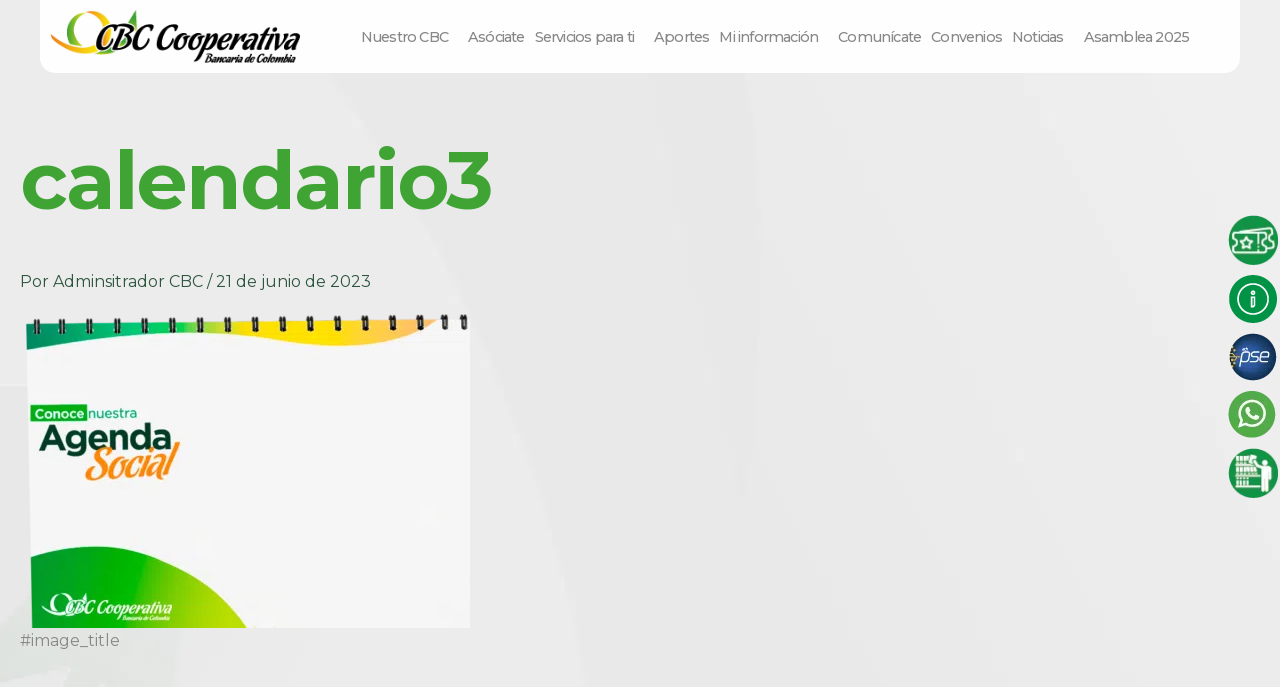

--- FILE ---
content_type: text/html; charset=UTF-8
request_url: https://cbc.coop/inicio/calendario3/
body_size: 33709
content:
<!DOCTYPE html>
<html dir="ltr" lang="es" prefix="og: https://ogp.me/ns#">
<head>
<meta charset="UTF-8">
<meta name="viewport" content="width=device-width, initial-scale=1">
<link rel="profile" href="https://gmpg.org/xfn/11"> 
<title>calendario3 - CBC Cooperativa</title>
<meta name="description" content="#image_title"/>
<meta name="robots" content="max-image-preview:large"/>
<link rel="canonical" href="https://cbc.coop/inicio/calendario3/"/>
<meta name="generator" content="All in One SEO (AIOSEO) 4.6.5"/>
<meta property="og:locale" content="es_ES"/>
<meta property="og:site_name" content="CBC Cooperativa - Cooperativa Bancaria de Colombia"/>
<meta property="og:type" content="article"/>
<meta property="og:title" content="calendario3 - CBC Cooperativa"/>
<meta property="og:description" content="#image_title"/>
<meta property="og:url" content="https://cbc.coop/inicio/calendario3/"/>
<meta property="og:image" content="https://cbc.coop/wp-content/uploads/2023/05/logo-1.png"/>
<meta property="og:image:secure_url" content="https://cbc.coop/wp-content/uploads/2023/05/logo-1.png"/>
<meta property="og:image:width" content="281"/>
<meta property="og:image:height" content="60"/>
<meta property="article:published_time" content="2023-06-21T18:07:26+00:00"/>
<meta property="article:modified_time" content="2023-06-21T18:07:26+00:00"/>
<meta property="article:publisher" content="https://www.facebook.com/CoopCBC/"/>
<meta name="twitter:card" content="summary_large_image"/>
<meta name="twitter:title" content="calendario3 - CBC Cooperativa"/>
<meta name="twitter:description" content="#image_title"/>
<meta name="twitter:image" content="https://cbc.coop/wp-content/uploads/2023/05/logo-1.png"/>
<script type="application/ld+json" class="aioseo-schema">{"@context":"https:\/\/schema.org","@graph":[{"@type":"BreadcrumbList","@id":"https:\/\/cbc.coop\/inicio\/calendario3\/#breadcrumblist","itemListElement":[{"@type":"ListItem","@id":"https:\/\/cbc.coop\/#listItem","position":1,"name":"Hogar","item":"https:\/\/cbc.coop\/","nextItem":"https:\/\/cbc.coop\/inicio\/calendario3\/#listItem"},{"@type":"ListItem","@id":"https:\/\/cbc.coop\/inicio\/calendario3\/#listItem","position":2,"name":"calendario3","previousItem":"https:\/\/cbc.coop\/#listItem"}]},{"@type":"ItemPage","@id":"https:\/\/cbc.coop\/inicio\/calendario3\/#itempage","url":"https:\/\/cbc.coop\/inicio\/calendario3\/","name":"calendario3 - CBC Cooperativa","description":"#image_title","inLanguage":"es-ES","isPartOf":{"@id":"https:\/\/cbc.coop\/#website"},"breadcrumb":{"@id":"https:\/\/cbc.coop\/inicio\/calendario3\/#breadcrumblist"},"author":{"@id":"https:\/\/cbc.coop\/author\/4dm1n-cbc\/#author"},"creator":{"@id":"https:\/\/cbc.coop\/author\/4dm1n-cbc\/#author"},"datePublished":"2023-06-21T13:07:26-05:00","dateModified":"2023-06-21T13:07:26-05:00"},{"@type":"Organization","@id":"https:\/\/cbc.coop\/#organization","name":"CBC Cooperativa Bancaria de Colombia,","description":"Cooperativa Bancaria de Colombia","url":"https:\/\/cbc.coop\/","telephone":"+573209409567","logo":{"@type":"ImageObject","url":"https:\/\/cbc.coop\/wp-content\/uploads\/2023\/05\/logo-1.png","@id":"https:\/\/cbc.coop\/inicio\/calendario3\/#organizationLogo","width":281,"height":60},"image":{"@id":"https:\/\/cbc.coop\/inicio\/calendario3\/#organizationLogo"},"sameAs":["https:\/\/www.facebook.com\/CoopCBC\/","https:\/\/www.instagram.com\/cbc_cooperativa\/","https:\/\/www.youtube.com\/@cbccooperativa2160"]},{"@type":"Person","@id":"https:\/\/cbc.coop\/author\/4dm1n-cbc\/#author","url":"https:\/\/cbc.coop\/author\/4dm1n-cbc\/","name":"Adminsitrador CBC","image":{"@type":"ImageObject","@id":"https:\/\/cbc.coop\/inicio\/calendario3\/#authorImage","url":"https:\/\/secure.gravatar.com\/avatar\/31ed6ce685f2773f2e9313c557b1b50d3fb87709b966097acfaff51017455737?s=96&d=mm&r=g","width":96,"height":96,"caption":"Adminsitrador CBC"}},{"@type":"WebSite","@id":"https:\/\/cbc.coop\/#website","url":"https:\/\/cbc.coop\/","name":"CBC Cooperativa","description":"Cooperativa Bancaria de Colombia","inLanguage":"es-ES","publisher":{"@id":"https:\/\/cbc.coop\/#organization"}}]}</script>
<link rel='dns-prefetch' href='//cdnjs.cloudflare.com'/>
<link rel='dns-prefetch' href='//fonts.googleapis.com'/>
<link rel='dns-prefetch' href='//use.fontawesome.com'/>
<link rel="alternate" type="application/rss+xml" title="CBC Cooperativa &raquo; Feed" href="https://cbc.coop/feed/"/>
<link rel="alternate" type="application/rss+xml" title="CBC Cooperativa &raquo; Feed de los comentarios" href="https://cbc.coop/comments/feed/"/>
<link rel="alternate" type="text/calendar" title="CBC Cooperativa &raquo; iCal Feed" href="https://cbc.coop/eventos/?ical=1"/>
<link rel="alternate" title="oEmbed (JSON)" type="application/json+oembed" href="https://cbc.coop/wp-json/oembed/1.0/embed?url=https%3A%2F%2Fcbc.coop%2Finicio%2Fcalendario3%2F"/>
<link rel="alternate" title="oEmbed (XML)" type="text/xml+oembed" href="https://cbc.coop/wp-json/oembed/1.0/embed?url=https%3A%2F%2Fcbc.coop%2Finicio%2Fcalendario3%2F&#038;format=xml"/>
<style id='wp-img-auto-sizes-contain-inline-css'>img:is([sizes=auto i],[sizes^="auto," i]){contain-intrinsic-size:3000px 1500px}</style>
<link rel='stylesheet' id='astra-theme-css-css' href='//cbc.coop/wp-content/cache/wpfc-minified/mo6ur1t2/fr8p6.css' media='all'/>
<style id='astra-theme-css-inline-css'>:root{--ast-container-default-xlg-padding:3em;--ast-container-default-lg-padding:3em;--ast-container-default-slg-padding:2em;--ast-container-default-md-padding:3em;--ast-container-default-sm-padding:3em;--ast-container-default-xs-padding:2.4em;--ast-container-default-xxs-padding:1.8em;--ast-code-block-background:#ECEFF3;--ast-comment-inputs-background:#F9FAFB;--ast-normal-container-width:1300px;--ast-narrow-container-width:750px;--ast-blog-title-font-weight:normal;--ast-blog-meta-weight:inherit;}html{font-size:100%;}a{color:var(--ast-global-color-0);}a:hover,a:focus{color:var(--ast-global-color-1);}body,button,input,select,textarea,.ast-button,.ast-custom-button{font-family:'Montserrat',sans-serif;font-weight:400;font-size:16px;font-size:1rem;line-height:var(--ast-body-line-height,1.65em);}blockquote{color:var(--ast-global-color-3);}p,.entry-content p{margin-bottom:1em;}h1,.entry-content h1,h2,.entry-content h2,h3,.entry-content h3,h4,.entry-content h4,h5,.entry-content h5,h6,.entry-content h6,.site-title,.site-title a{font-family:'Montserrat',sans-serif;font-weight:600;}.site-title{font-size:26px;font-size:1.625rem;display:block;}.site-header .site-description{font-size:15px;font-size:0.9375rem;display:none;}.entry-title{font-size:26px;font-size:1.625rem;}.archive .ast-article-post .ast-article-inner,.blog .ast-article-post .ast-article-inner,.archive .ast-article-post .ast-article-inner:hover,.blog .ast-article-post .ast-article-inner:hover{overflow:hidden;}h1,.entry-content h1{font-size:40px;font-size:2.5rem;font-weight:600;font-family:'Montserrat',sans-serif;line-height:1.4em;}h2,.entry-content h2{font-size:32px;font-size:2rem;font-weight:600;font-family:'Montserrat',sans-serif;line-height:1.3em;}h3,.entry-content h3{font-size:26px;font-size:1.625rem;font-weight:600;font-family:'Montserrat',sans-serif;line-height:1.3em;}h4,.entry-content h4{font-size:24px;font-size:1.5rem;line-height:1.2em;font-weight:600;font-family:'Montserrat',sans-serif;}h5,.entry-content h5{font-size:20px;font-size:1.25rem;line-height:1.2em;font-weight:600;font-family:'Montserrat',sans-serif;}h6,.entry-content h6{font-size:16px;font-size:1rem;line-height:1.25em;font-weight:600;font-family:'Montserrat',sans-serif;}::selection{background-color:var(--ast-global-color-0);color:#ffffff;}body,h1,.entry-title a,.entry-content h1,h2,.entry-content h2,h3,.entry-content h3,h4,.entry-content h4,h5,.entry-content h5,h6,.entry-content h6{color:var(--ast-global-color-3);}.tagcloud a:hover,.tagcloud a:focus,.tagcloud a.current-item{color:#ffffff;border-color:var(--ast-global-color-0);background-color:var(--ast-global-color-0);}input:focus,input[type="text"]:focus,input[type="email"]:focus,input[type="url"]:focus,input[type="password"]:focus,input[type="reset"]:focus,input[type="search"]:focus,textarea:focus{border-color:var(--ast-global-color-0);}input[type="radio"]:checked,input[type=reset],input[type="checkbox"]:checked,input[type="checkbox"]:hover:checked,input[type="checkbox"]:focus:checked,input[type=range]::-webkit-slider-thumb{border-color:var(--ast-global-color-0);background-color:var(--ast-global-color-0);box-shadow:none;}.site-footer a:hover + .post-count,.site-footer a:focus + .post-count{background:var(--ast-global-color-0);border-color:var(--ast-global-color-0);}.single .nav-links .nav-previous,.single .nav-links .nav-next{color:var(--ast-global-color-0);}.entry-meta,.entry-meta *{line-height:1.45;color:var(--ast-global-color-0);}.entry-meta a:not(.ast-button):hover,.entry-meta a:not(.ast-button):hover *,.entry-meta a:not(.ast-button):focus,.entry-meta a:not(.ast-button):focus *,.page-links > .page-link,.page-links .page-link:hover,.post-navigation a:hover{color:var(--ast-global-color-1);}#cat option,.secondary .calendar_wrap thead a,.secondary .calendar_wrap thead a:visited{color:var(--ast-global-color-0);}.secondary .calendar_wrap #today,.ast-progress-val span{background:var(--ast-global-color-0);}.secondary a:hover + .post-count,.secondary a:focus + .post-count{background:var(--ast-global-color-0);border-color:var(--ast-global-color-0);}.calendar_wrap #today > a{color:#ffffff;}.page-links .page-link,.single .post-navigation a{color:var(--ast-global-color-0);}.ast-search-menu-icon .search-form button.search-submit{padding:0 4px;}.ast-search-menu-icon form.search-form{padding-right:0;}.ast-search-menu-icon.slide-search input.search-field{width:0;}.ast-header-search .ast-search-menu-icon.ast-dropdown-active .search-form,.ast-header-search .ast-search-menu-icon.ast-dropdown-active .search-field:focus{border-color:var(--ast-global-color-0);}.search-form input.search-field:focus{outline:none;}.ast-archive-title{color:var(--ast-global-color-2);}.widget-title,.widget .wp-block-heading{font-size:22px;font-size:1.375rem;color:var(--ast-global-color-2);}input:focus,input[type="text"]:focus,input[type="email"]:focus,input[type="url"]:focus,input[type="password"]:focus,input[type="reset"]:focus,input[type="search"]:focus,input[type="number"]:focus,textarea:focus,.wp-block-search__input:focus,[data-section="section-header-mobile-trigger"] .ast-button-wrap .ast-mobile-menu-trigger-minimal:focus,.ast-mobile-popup-drawer.active .menu-toggle-close:focus,.woocommerce-ordering select.orderby:focus,#ast-scroll-top:focus,#coupon_code:focus,.woocommerce-page #comment:focus,.woocommerce #reviews #respond input#submit:focus,.woocommerce a.add_to_cart_button:focus,.woocommerce .button.single_add_to_cart_button:focus,.woocommerce .woocommerce-cart-form button:focus,.woocommerce .woocommerce-cart-form__cart-item .quantity .qty:focus,.woocommerce .woocommerce-billing-fields .woocommerce-billing-fields__field-wrapper .woocommerce-input-wrapper > .input-text:focus,.woocommerce #order_comments:focus,.woocommerce #place_order:focus,.woocommerce .woocommerce-address-fields .woocommerce-address-fields__field-wrapper .woocommerce-input-wrapper > .input-text:focus,.woocommerce .woocommerce-MyAccount-content form button:focus,.woocommerce .woocommerce-MyAccount-content .woocommerce-EditAccountForm .woocommerce-form-row .woocommerce-Input.input-text:focus,.woocommerce .ast-woocommerce-container .woocommerce-pagination ul.page-numbers li a:focus,body #content .woocommerce form .form-row .select2-container--default .select2-selection--single:focus,#ast-coupon-code:focus,.woocommerce.woocommerce-js .quantity input[type=number]:focus,.woocommerce-js .woocommerce-mini-cart-item .quantity input[type=number]:focus,.woocommerce p#ast-coupon-trigger:focus,.ast-search-menu-icon.slide-search a:focus-visible:focus-visible,.astra-search-icon:focus-visible,#close:focus-visible,a:focus-visible,.ast-menu-toggle:focus-visible,.site .skip-link:focus-visible,.wp-block-loginout input:focus-visible,.wp-block-search.wp-block-search__button-inside .wp-block-search__inside-wrapper,.ast-header-navigation-arrow:focus-visible,.woocommerce .wc-proceed-to-checkout > .checkout-button:focus-visible,.woocommerce .woocommerce-MyAccount-navigation ul li a:focus-visible,.ast-orders-table__row .ast-orders-table__cell:focus-visible,.woocommerce .woocommerce-order-details .order-again > .button:focus-visible,.woocommerce .woocommerce-message a.button.wc-forward:focus-visible,.woocommerce #minus_qty:focus-visible,.woocommerce #plus_qty:focus-visible,a#ast-apply-coupon:focus-visible,.woocommerce .woocommerce-info a:focus-visible,.woocommerce .astra-shop-summary-wrap a:focus-visible,.woocommerce a.wc-forward:focus-visible,#ast-apply-coupon:focus-visible,.woocommerce-js .woocommerce-mini-cart-item a.remove:focus-visible,#close:focus-visible,.button.search-submit:focus-visible,#search_submit:focus,.normal-search:focus-visible{outline-style:none;}.site-logo-img img{transition:all 0.2s linear;}body .ast-oembed-container *{position:absolute;top:0;width:100%;height:100%;left:0;}body .wp-block-embed-pocket-casts .ast-oembed-container *{position:unset;}.ast-single-post-featured-section + article{margin-top:2em;}.site-content .ast-single-post-featured-section img{width:100%;overflow:hidden;object-fit:cover;}.ast-separate-container .site-content .ast-single-post-featured-section + article{margin-top:-80px;z-index:9;position:relative;border-radius:4px;}@media(min-width:922px){.ast-no-sidebar .site-content .ast-article-image-container--wide{margin-left:-120px;margin-right:-120px;max-width:unset;width:unset;}.ast-left-sidebar .site-content .ast-article-image-container--wide,.ast-right-sidebar .site-content .ast-article-image-container--wide{margin-left:-10px;margin-right:-10px;}.site-content .ast-article-image-container--full{margin-left:calc( -50vw + 50%);margin-right:calc( -50vw + 50%);max-width:100vw;width:100vw;}.ast-left-sidebar .site-content .ast-article-image-container--full,.ast-right-sidebar .site-content .ast-article-image-container--full {margin-left: -10px;margin-right: -10px;max-width: inherit;width: auto;}}.site > .ast-single-related-posts-container{margin-top:0;}@media(min-width:922px){.ast-desktop .ast-container--narrow {max-width: var(--ast-narrow-container-width);margin: 0 auto;}}@media(max-width:921px){#ast-desktop-header{display:none;}}@media(min-width:922px){#ast-mobile-header{display:none;}}.wp-block-buttons.aligncenter{justify-content:center;}@media(max-width:921px){.ast-theme-transparent-header #primary,.ast-theme-transparent-header #secondary{padding:0;}}@media(max-width:921px){.ast-plain-container.ast-no-sidebar #primary{padding:0;}}.ast-plain-container.ast-no-sidebar #primary{margin-top:0;margin-bottom:0;}@media(min-width:1200px){.ast-plain-container.ast-no-sidebar #primary{margin-top:60px;margin-bottom:60px;}}.wp-block-button.is-style-outline .wp-block-button__link{border-color:var(--ast-global-color-0);border-top-width:0;border-right-width:0;border-bottom-width:0;border-left-width:0;}div.wp-block-button.is-style-outline > .wp-block-button__link:not(.has-text-color),div.wp-block-button.wp-block-button__link.is-style-outline:not(.has-text-color){color:var(--ast-global-color-0);}.wp-block-button.is-style-outline .wp-block-button__link:hover,.wp-block-buttons .wp-block-button.is-style-outline .wp-block-button__link:focus,.wp-block-buttons .wp-block-button.is-style-outline > .wp-block-button__link:not(.has-text-color):hover,.wp-block-buttons .wp-block-button.wp-block-button__link.is-style-outline:not(.has-text-color):hover{color:#ffffff;background-color:var(--ast-global-color-1);border-color:var(--ast-global-color-1);}.post-page-numbers.current .page-link,.ast-pagination .page-numbers.current{color:#ffffff;border-color:var(--ast-global-color-0);background-color:var(--ast-global-color-0);}.wp-block-button.is-style-outline .wp-block-button__link{border-top-width:0;border-right-width:0;border-bottom-width:0;border-left-width:0;}.wp-block-button.is-style-outline .wp-block-button__link.wp-element-button,.ast-outline-button{border-color:var(--ast-global-color-0);font-family:inherit;font-weight:500;font-size:16px;font-size:1rem;line-height:1em;border-top-left-radius:30px;border-top-right-radius:30px;border-bottom-right-radius:30px;border-bottom-left-radius:30px;}.wp-block-buttons .wp-block-button.is-style-outline > .wp-block-button__link:not(.has-text-color),.wp-block-buttons .wp-block-button.wp-block-button__link.is-style-outline:not(.has-text-color),.ast-outline-button{color:var(--ast-global-color-0);}.wp-block-button.is-style-outline .wp-block-button__link:hover,.wp-block-buttons .wp-block-button.is-style-outline .wp-block-button__link:focus,.wp-block-buttons .wp-block-button.is-style-outline > .wp-block-button__link:not(.has-text-color):hover,.wp-block-buttons .wp-block-button.wp-block-button__link.is-style-outline:not(.has-text-color):hover,.ast-outline-button:hover,.ast-outline-button:focus,.wp-block-uagb-buttons-child .uagb-buttons-repeater.ast-outline-button:hover,.wp-block-uagb-buttons-child .uagb-buttons-repeater.ast-outline-button:focus{color:#ffffff;background-color:var(--ast-global-color-1);border-color:var(--ast-global-color-1);}.entry-content[ast-blocks-layout] > figure{margin-bottom:1em;}h1.widget-title{font-weight:600;}h2.widget-title{font-weight:600;}h3.widget-title{font-weight:600;}#page{display:flex;flex-direction:column;min-height:100vh;}.ast-404-layout-1 h1.page-title{color:var(--ast-global-color-2);}.single .post-navigation a{line-height:1em;height:inherit;}.error-404 .page-sub-title{font-size:1.5rem;font-weight:inherit;}.search .site-content .content-area .search-form{margin-bottom:0;}#page .site-content{flex-grow:1;}.widget{margin-bottom:1.25em;}#secondary li{line-height:1.5em;}#secondary .wp-block-group h2{margin-bottom:0.7em;}#secondary h2{font-size:1.7rem;}.ast-separate-container .ast-article-post,.ast-separate-container .ast-article-single,.ast-separate-container .comment-respond{padding:3em;}.ast-separate-container .ast-article-single .ast-article-single{padding:0;}.ast-article-single .wp-block-post-template-is-layout-grid{padding-left:0;}.ast-separate-container .comments-title,.ast-narrow-container .comments-title{padding:1.5em 2em;}.ast-page-builder-template .comment-form-textarea,.ast-comment-formwrap .ast-grid-common-col{padding:0;}.ast-comment-formwrap{padding:0;display:inline-flex;column-gap:20px;width:100%;margin-left:0;margin-right:0;}.comments-area textarea#comment:focus,.comments-area textarea#comment:active,.comments-area .ast-comment-formwrap input[type="text"]:focus,.comments-area .ast-comment-formwrap input[type="text"]:active{box-shadow:none;outline:none;}.archive.ast-page-builder-template .entry-header{margin-top:2em;}.ast-page-builder-template .ast-comment-formwrap{width:100%;}.entry-title{margin-bottom:0.5em;}.ast-archive-description p{font-size:inherit;font-weight:inherit;line-height:inherit;}.ast-separate-container .ast-comment-list li.depth-1,.hentry{margin-bottom:2em;}@media(min-width:921px){.ast-left-sidebar.ast-page-builder-template #secondary,.archive.ast-right-sidebar.ast-page-builder-template .site-main{padding-left:20px;padding-right:20px;}}@media(max-width:544px){.ast-comment-formwrap.ast-row{column-gap:10px;display:inline-block;}#ast-commentform .ast-grid-common-col{position:relative;width:100%;}}@media(min-width:1201px){.ast-separate-container .ast-article-post,.ast-separate-container .ast-article-single,.ast-separate-container .ast-author-box,.ast-separate-container .ast-404-layout-1,.ast-separate-container .no-results{padding:3em;}}@media(max-width:921px){.ast-separate-container #primary,.ast-separate-container #secondary{padding:1.5em 0;}#primary,#secondary{padding:1.5em 0;margin:0;}.ast-left-sidebar #content > .ast-container{display:flex;flex-direction:column-reverse;width:100%;}}@media(min-width:922px){.ast-separate-container.ast-right-sidebar #primary,.ast-separate-container.ast-left-sidebar #primary{border:0;}.search-no-results.ast-separate-container #primary{margin-bottom:4em;}}.elementor-button-wrapper .elementor-button{border-style:solid;text-decoration:none;border-top-width:0;border-right-width:0;border-left-width:0;border-bottom-width:0;}body .elementor-button.elementor-size-sm,body .elementor-button.elementor-size-xs,body .elementor-button.elementor-size-md,body .elementor-button.elementor-size-lg,body .elementor-button.elementor-size-xl,body .elementor-button{border-top-left-radius:30px;border-top-right-radius:30px;border-bottom-right-radius:30px;border-bottom-left-radius:30px;padding-top:10px;padding-right:20px;padding-bottom:10px;padding-left:20px;}.elementor-button-wrapper .elementor-button{border-color:var(--ast-global-color-0);background-color:var(--ast-global-color-0);}.elementor-button-wrapper .elementor-button:hover,.elementor-button-wrapper .elementor-button:focus{color:#ffffff;background-color:var(--ast-global-color-1);border-color:var(--ast-global-color-1);}.wp-block-button .wp-block-button__link ,.elementor-button-wrapper .elementor-button,.elementor-button-wrapper .elementor-button:visited{color:#ffffff;}.elementor-button-wrapper .elementor-button{font-weight:500;font-size:16px;font-size:1rem;line-height:1em;}body .elementor-button.elementor-size-sm,body .elementor-button.elementor-size-xs,body .elementor-button.elementor-size-md,body .elementor-button.elementor-size-lg,body .elementor-button.elementor-size-xl,body .elementor-button{font-size:16px;font-size:1rem;}.wp-block-button .wp-block-button__link:hover,.wp-block-button .wp-block-button__link:focus{color:#ffffff;background-color:var(--ast-global-color-1);border-color:var(--ast-global-color-1);}.elementor-widget-heading h1.elementor-heading-title{line-height:1.4em;}.elementor-widget-heading h2.elementor-heading-title{line-height:1.3em;}.elementor-widget-heading h3.elementor-heading-title{line-height:1.3em;}.elementor-widget-heading h4.elementor-heading-title{line-height:1.2em;}.elementor-widget-heading h5.elementor-heading-title{line-height:1.2em;}.elementor-widget-heading h6.elementor-heading-title{line-height:1.25em;}.wp-block-button .wp-block-button__link,.wp-block-search .wp-block-search__button,body .wp-block-file .wp-block-file__button{border-top-width:0;border-right-width:0;border-left-width:0;border-bottom-width:0;border-color:var(--ast-global-color-0);background-color:var(--ast-global-color-0);color:#ffffff;font-family:inherit;font-weight:500;line-height:1em;font-size:16px;font-size:1rem;border-top-left-radius:30px;border-top-right-radius:30px;border-bottom-right-radius:30px;border-bottom-left-radius:30px;padding-top:10px;padding-right:20px;padding-bottom:10px;padding-left:20px;}.menu-toggle,button,.ast-button,.ast-custom-button,.button,input#submit,input[type="button"],input[type="submit"],input[type="reset"],form[CLASS*="wp-block-search__"].wp-block-search .wp-block-search__inside-wrapper .wp-block-search__button,body .wp-block-file .wp-block-file__button,.search .search-submit,.woocommerce-js a.button,.woocommerce button.button,.woocommerce .woocommerce-message a.button,.woocommerce #respond input#submit.alt,.woocommerce input.button.alt,.woocommerce input.button,.woocommerce input.button:disabled,.woocommerce input.button:disabled[disabled],.woocommerce input.button:disabled:hover,.woocommerce input.button:disabled[disabled]:hover,.woocommerce #respond input#submit,.woocommerce button.button.alt.disabled,.wc-block-grid__products .wc-block-grid__product .wp-block-button__link,.wc-block-grid__product-onsale,[CLASS*="wc-block"] button,.woocommerce-js .astra-cart-drawer .astra-cart-drawer-content .woocommerce-mini-cart__buttons .button:not(.checkout):not(.ast-continue-shopping),.woocommerce-js .astra-cart-drawer .astra-cart-drawer-content .woocommerce-mini-cart__buttons a.checkout,.woocommerce button.button.alt.disabled.wc-variation-selection-needed,[CLASS*="wc-block"] .wc-block-components-button{border-style:solid;border-top-width:0;border-right-width:0;border-left-width:0;border-bottom-width:0;color:#ffffff;border-color:var(--ast-global-color-0);background-color:var(--ast-global-color-0);padding-top:10px;padding-right:20px;padding-bottom:10px;padding-left:20px;font-family:inherit;font-weight:500;font-size:16px;font-size:1rem;line-height:1em;border-top-left-radius:30px;border-top-right-radius:30px;border-bottom-right-radius:30px;border-bottom-left-radius:30px;}button:focus,.menu-toggle:hover,button:hover,.ast-button:hover,.ast-custom-button:hover .button:hover,.ast-custom-button:hover ,input[type=reset]:hover,input[type=reset]:focus,input#submit:hover,input#submit:focus,input[type="button"]:hover,input[type="button"]:focus,input[type="submit"]:hover,input[type="submit"]:focus,form[CLASS*="wp-block-search__"].wp-block-search .wp-block-search__inside-wrapper .wp-block-search__button:hover,form[CLASS*="wp-block-search__"].wp-block-search .wp-block-search__inside-wrapper .wp-block-search__button:focus,body .wp-block-file .wp-block-file__button:hover,body .wp-block-file .wp-block-file__button:focus,.woocommerce-js a.button:hover,.woocommerce button.button:hover,.woocommerce .woocommerce-message a.button:hover,.woocommerce #respond input#submit:hover,.woocommerce #respond input#submit.alt:hover,.woocommerce input.button.alt:hover,.woocommerce input.button:hover,.woocommerce button.button.alt.disabled:hover,.wc-block-grid__products .wc-block-grid__product .wp-block-button__link:hover,[CLASS*="wc-block"] button:hover,.woocommerce-js .astra-cart-drawer .astra-cart-drawer-content .woocommerce-mini-cart__buttons .button:not(.checkout):not(.ast-continue-shopping):hover,.woocommerce-js .astra-cart-drawer .astra-cart-drawer-content .woocommerce-mini-cart__buttons a.checkout:hover,.woocommerce button.button.alt.disabled.wc-variation-selection-needed:hover,[CLASS*="wc-block"] .wc-block-components-button:hover,[CLASS*="wc-block"] .wc-block-components-button:focus{color:#ffffff;background-color:var(--ast-global-color-1);border-color:var(--ast-global-color-1);}form[CLASS*="wp-block-search__"].wp-block-search .wp-block-search__inside-wrapper .wp-block-search__button.has-icon{padding-top:calc(10px - 3px);padding-right:calc(20px - 3px);padding-bottom:calc(10px - 3px);padding-left:calc(20px - 3px);}@media(max-width:921px){.ast-mobile-header-stack .main-header-bar .ast-search-menu-icon{display:inline-block;}.ast-header-break-point.ast-header-custom-item-outside .ast-mobile-header-stack .main-header-bar .ast-search-icon{margin:0;}.ast-comment-avatar-wrap img{max-width:2.5em;}.ast-comment-meta{padding:0 1.8888em 1.3333em;}.ast-separate-container .ast-comment-list li.depth-1{padding:1.5em 2.14em;}.ast-separate-container .comment-respond{padding:2em 2.14em;}}@media(min-width:544px){.ast-container{max-width:100%;}}@media(max-width:544px){.ast-separate-container .ast-article-post,.ast-separate-container .ast-article-single,.ast-separate-container .comments-title,.ast-separate-container .ast-archive-description{padding:1.5em 1em;}.ast-separate-container #content .ast-container{padding-left:0.54em;padding-right:0.54em;}.ast-separate-container .ast-comment-list .bypostauthor{padding:.5em;}.ast-search-menu-icon.ast-dropdown-active .search-field{width:170px;}}.ast-separate-container{background-color:var(--ast-global-color-5);;background-image:none;;}@media(max-width:921px){.site-title{display:block;}.site-header .site-description{display:none;}h1,.entry-content h1{font-size:30px;}h2,.entry-content h2{font-size:25px;}h3,.entry-content h3{font-size:20px;}}@media(max-width:544px){.site-title{display:block;}.site-header .site-description{display:none;}h1,.entry-content h1{font-size:30px;}h2,.entry-content h2{font-size:25px;}h3,.entry-content h3{font-size:20px;}}@media(max-width:921px){html{font-size:91.2%;}}@media(max-width:544px){html{font-size:91.2%;}}@media(min-width:922px){.ast-container{max-width:1340px;}}@media(min-width:922px){.site-content .ast-container{display:flex;}}@media(max-width:921px){.site-content .ast-container{flex-direction:column;}}@media(min-width:922px){.main-header-menu .sub-menu .menu-item.ast-left-align-sub-menu:hover > .sub-menu,.main-header-menu .sub-menu .menu-item.ast-left-align-sub-menu.focus > .sub-menu{margin-left:-0px;}}.site .comments-area{padding-bottom:3em;}.wp-block-file{display:flex;align-items:center;flex-wrap:wrap;justify-content:space-between;}.wp-block-pullquote{border:none;}.wp-block-pullquote blockquote::before{content:"\201D";font-family:"Helvetica",sans-serif;display:flex;transform:rotate( 180deg );font-size:6rem;font-style:normal;line-height:1;font-weight:bold;align-items:center;justify-content:center;}.has-text-align-right > blockquote::before{justify-content:flex-start;}.has-text-align-left > blockquote::before{justify-content:flex-end;}figure.wp-block-pullquote.is-style-solid-color blockquote{max-width:100%;text-align:inherit;}html body{--wp--custom--ast-default-block-top-padding:3em;--wp--custom--ast-default-block-right-padding:3em;--wp--custom--ast-default-block-bottom-padding:3em;--wp--custom--ast-default-block-left-padding:3em;--wp--custom--ast-container-width:1300px;--wp--custom--ast-content-width-size:1300px;--wp--custom--ast-wide-width-size:calc(1300px + var(--wp--custom--ast-default-block-left-padding) + var(--wp--custom--ast-default-block-right-padding));}.ast-narrow-container{--wp--custom--ast-content-width-size:750px;--wp--custom--ast-wide-width-size:750px;}@media(max-width:921px){html body {--wp--custom--ast-default-block-top-padding: 3em;--wp--custom--ast-default-block-right-padding: 2em;--wp--custom--ast-default-block-bottom-padding: 3em;--wp--custom--ast-default-block-left-padding: 2em;}}@media(max-width:544px){html body {--wp--custom--ast-default-block-top-padding: 3em;--wp--custom--ast-default-block-right-padding: 1.5em;--wp--custom--ast-default-block-bottom-padding: 3em;--wp--custom--ast-default-block-left-padding: 1.5em;}}.entry-content > .wp-block-group,.entry-content > .wp-block-cover,.entry-content > .wp-block-columns{padding-top:var(--wp--custom--ast-default-block-top-padding);padding-right:var(--wp--custom--ast-default-block-right-padding);padding-bottom:var(--wp--custom--ast-default-block-bottom-padding);padding-left:var(--wp--custom--ast-default-block-left-padding);}.ast-plain-container.ast-no-sidebar .entry-content > .alignfull,.ast-page-builder-template .ast-no-sidebar .entry-content > .alignfull{margin-left:calc( -50vw + 50%);margin-right:calc( -50vw + 50%);max-width:100vw;width:100vw;}.ast-plain-container.ast-no-sidebar .entry-content .alignfull .alignfull,.ast-page-builder-template.ast-no-sidebar .entry-content .alignfull .alignfull,.ast-plain-container.ast-no-sidebar .entry-content .alignfull .alignwide,.ast-page-builder-template.ast-no-sidebar .entry-content .alignfull .alignwide,.ast-plain-container.ast-no-sidebar .entry-content .alignwide .alignfull,.ast-page-builder-template.ast-no-sidebar .entry-content .alignwide .alignfull,.ast-plain-container.ast-no-sidebar .entry-content .alignwide .alignwide,.ast-page-builder-template.ast-no-sidebar .entry-content .alignwide .alignwide,.ast-plain-container.ast-no-sidebar .entry-content .wp-block-column .alignfull,.ast-page-builder-template.ast-no-sidebar .entry-content .wp-block-column .alignfull,.ast-plain-container.ast-no-sidebar .entry-content .wp-block-column .alignwide,.ast-page-builder-template.ast-no-sidebar .entry-content .wp-block-column .alignwide{margin-left:auto;margin-right:auto;width:100%;}[ast-blocks-layout] .wp-block-separator:not(.is-style-dots){height:0;}[ast-blocks-layout] .wp-block-separator{margin:20px auto;}[ast-blocks-layout] .wp-block-separator:not(.is-style-wide):not(.is-style-dots){max-width:100px;}[ast-blocks-layout] .wp-block-separator.has-background{padding:0;}.entry-content[ast-blocks-layout] > *{max-width:var(--wp--custom--ast-content-width-size);margin-left:auto;margin-right:auto;}.entry-content[ast-blocks-layout] > .alignwide{max-width:var(--wp--custom--ast-wide-width-size);}.entry-content[ast-blocks-layout] .alignfull{max-width:none;}.entry-content .wp-block-columns{margin-bottom:0;}blockquote{margin:1.5em;border-color:rgba(0,0,0,0.05);}.wp-block-quote:not(.has-text-align-right):not(.has-text-align-center){border-left:5px solid rgba(0,0,0,0.05);}.has-text-align-right > blockquote,blockquote.has-text-align-right{border-right:5px solid rgba(0,0,0,0.05);}.has-text-align-left > blockquote,blockquote.has-text-align-left{border-left:5px solid rgba(0,0,0,0.05);}.wp-block-site-tagline,.wp-block-latest-posts .read-more{margin-top:15px;}.wp-block-loginout p label{display:block;}.wp-block-loginout p:not(.login-remember):not(.login-submit) input{width:100%;}.wp-block-loginout input:focus{border-color:transparent;}.wp-block-loginout input:focus{outline:thin dotted;}.entry-content .wp-block-media-text .wp-block-media-text__content{padding:0 0 0 8%;}.entry-content .wp-block-media-text.has-media-on-the-right .wp-block-media-text__content{padding:0 8% 0 0;}.entry-content .wp-block-media-text.has-background .wp-block-media-text__content{padding:8%;}.entry-content .wp-block-cover:not([class*="background-color"]) .wp-block-cover__inner-container,.entry-content .wp-block-cover:not([class*="background-color"]) .wp-block-cover-image-text,.entry-content .wp-block-cover:not([class*="background-color"]) .wp-block-cover-text,.entry-content .wp-block-cover-image:not([class*="background-color"]) .wp-block-cover__inner-container,.entry-content .wp-block-cover-image:not([class*="background-color"]) .wp-block-cover-image-text,.entry-content .wp-block-cover-image:not([class*="background-color"]) .wp-block-cover-text{color:var(--ast-global-color-5);}.wp-block-loginout .login-remember input{width:1.1rem;height:1.1rem;margin:0 5px 4px 0;vertical-align:middle;}.wp-block-latest-posts > li > *:first-child,.wp-block-latest-posts:not(.is-grid) > li:first-child{margin-top:0;}.wp-block-search__inside-wrapper .wp-block-search__input{padding:0 10px;color:var(--ast-global-color-3);background:var(--ast-global-color-5);border-color:var(--ast-border-color);}.wp-block-latest-posts .read-more{margin-bottom:1.5em;}.wp-block-search__no-button .wp-block-search__inside-wrapper .wp-block-search__input{padding-top:5px;padding-bottom:5px;}.wp-block-latest-posts .wp-block-latest-posts__post-date,.wp-block-latest-posts .wp-block-latest-posts__post-author{font-size:1rem;}.wp-block-latest-posts > li > *,.wp-block-latest-posts:not(.is-grid) > li{margin-top:12px;margin-bottom:12px;}.ast-page-builder-template .entry-content[ast-blocks-layout] > *,.ast-page-builder-template .entry-content[ast-blocks-layout] > .alignfull > *{max-width:none;}.ast-page-builder-template .entry-content[ast-blocks-layout] > .alignwide > *{max-width:var(--wp--custom--ast-wide-width-size);}.ast-page-builder-template .entry-content[ast-blocks-layout] > .inherit-container-width > *,.ast-page-builder-template .entry-content[ast-blocks-layout] > * > *,.entry-content[ast-blocks-layout] > .wp-block-cover .wp-block-cover__inner-container{max-width:var(--wp--custom--ast-content-width-size);margin-left:auto;margin-right:auto;}.entry-content[ast-blocks-layout] .wp-block-cover:not(.alignleft):not(.alignright){width:auto;}@media(max-width:1200px){.ast-separate-container .entry-content > .alignfull,.ast-separate-container .entry-content[ast-blocks-layout] > .alignwide,.ast-plain-container .entry-content[ast-blocks-layout] > .alignwide,.ast-plain-container .entry-content .alignfull {margin-left: calc(-1 * min(var(--ast-container-default-xlg-padding),20px)) ;margin-right: calc(-1 * min(var(--ast-container-default-xlg-padding),20px));}}@media(min-width:1201px){.ast-separate-container .entry-content > .alignfull{margin-left:calc(-1 * var(--ast-container-default-xlg-padding) );margin-right:calc(-1 * var(--ast-container-default-xlg-padding) );}.ast-separate-container .entry-content[ast-blocks-layout] > .alignwide,.ast-plain-container .entry-content[ast-blocks-layout] > .alignwide {margin-left: calc(-1 * var(--wp--custom--ast-default-block-left-padding) );margin-right: calc(-1 * var(--wp--custom--ast-default-block-right-padding) );}}@media(min-width:921px){.ast-separate-container .entry-content .wp-block-group.alignwide:not(.inherit-container-width) > :where(:not(.alignleft):not(.alignright)),.ast-plain-container .entry-content .wp-block-group.alignwide:not(.inherit-container-width) > :where(:not(.alignleft):not(.alignright)){max-width:calc( var(--wp--custom--ast-content-width-size) + 80px );}.ast-plain-container.ast-right-sidebar .entry-content[ast-blocks-layout] .alignfull,.ast-plain-container.ast-left-sidebar .entry-content[ast-blocks-layout] .alignfull {margin-left: -60px;margin-right: -60px;}}@media(min-width:544px){.entry-content > .alignleft{margin-right:20px;}.entry-content > .alignright {margin-left: 20px;}}@media(max-width:544px){.wp-block-columns .wp-block-column:not(:last-child){margin-bottom:20px;}.wp-block-latest-posts{margin:0;}}@media(max-width:600px){.entry-content .wp-block-media-text .wp-block-media-text__content,.entry-content .wp-block-media-text.has-media-on-the-right .wp-block-media-text__content{padding:8% 0 0;}.entry-content .wp-block-media-text.has-background .wp-block-media-text__content {padding: 8%;}}.ast-page-builder-template .entry-header{padding-left:0;}.ast-narrow-container .site-content .wp-block-uagb-image--align-full .wp-block-uagb-image__figure{max-width:100%;margin-left:auto;margin-right:auto;}.entry-content ul,.entry-content ol{padding:revert;margin:revert;}:root .has-ast-global-color-0-color{color:var(--ast-global-color-0);}:root .has-ast-global-color-0-background-color{background-color:var(--ast-global-color-0);}:root .wp-block-button .has-ast-global-color-0-color{color:var(--ast-global-color-0);}:root .wp-block-button .has-ast-global-color-0-background-color{background-color:var(--ast-global-color-0);}:root .has-ast-global-color-1-color{color:var(--ast-global-color-1);}:root .has-ast-global-color-1-background-color{background-color:var(--ast-global-color-1);}:root .wp-block-button .has-ast-global-color-1-color{color:var(--ast-global-color-1);}:root .wp-block-button .has-ast-global-color-1-background-color{background-color:var(--ast-global-color-1);}:root .has-ast-global-color-2-color{color:var(--ast-global-color-2);}:root .has-ast-global-color-2-background-color{background-color:var(--ast-global-color-2);}:root .wp-block-button .has-ast-global-color-2-color{color:var(--ast-global-color-2);}:root .wp-block-button .has-ast-global-color-2-background-color{background-color:var(--ast-global-color-2);}:root .has-ast-global-color-3-color{color:var(--ast-global-color-3);}:root .has-ast-global-color-3-background-color{background-color:var(--ast-global-color-3);}:root .wp-block-button .has-ast-global-color-3-color{color:var(--ast-global-color-3);}:root .wp-block-button .has-ast-global-color-3-background-color{background-color:var(--ast-global-color-3);}:root .has-ast-global-color-4-color{color:var(--ast-global-color-4);}:root .has-ast-global-color-4-background-color{background-color:var(--ast-global-color-4);}:root .wp-block-button .has-ast-global-color-4-color{color:var(--ast-global-color-4);}:root .wp-block-button .has-ast-global-color-4-background-color{background-color:var(--ast-global-color-4);}:root .has-ast-global-color-5-color{color:var(--ast-global-color-5);}:root .has-ast-global-color-5-background-color{background-color:var(--ast-global-color-5);}:root .wp-block-button .has-ast-global-color-5-color{color:var(--ast-global-color-5);}:root .wp-block-button .has-ast-global-color-5-background-color{background-color:var(--ast-global-color-5);}:root .has-ast-global-color-6-color{color:var(--ast-global-color-6);}:root .has-ast-global-color-6-background-color{background-color:var(--ast-global-color-6);}:root .wp-block-button .has-ast-global-color-6-color{color:var(--ast-global-color-6);}:root .wp-block-button .has-ast-global-color-6-background-color{background-color:var(--ast-global-color-6);}:root .has-ast-global-color-7-color{color:var(--ast-global-color-7);}:root .has-ast-global-color-7-background-color{background-color:var(--ast-global-color-7);}:root .wp-block-button .has-ast-global-color-7-color{color:var(--ast-global-color-7);}:root .wp-block-button .has-ast-global-color-7-background-color{background-color:var(--ast-global-color-7);}:root .has-ast-global-color-8-color{color:var(--ast-global-color-8);}:root .has-ast-global-color-8-background-color{background-color:var(--ast-global-color-8);}:root .wp-block-button .has-ast-global-color-8-color{color:var(--ast-global-color-8);}:root .wp-block-button .has-ast-global-color-8-background-color{background-color:var(--ast-global-color-8);}:root{--ast-global-color-0:#2c553e;--ast-global-color-1:#009245;--ast-global-color-2:#40a435;--ast-global-color-3:#878787;--ast-global-color-4:#f9fafb;--ast-global-color-5:#FFFFFF;--ast-global-color-6:#e2e8f0;--ast-global-color-7:#cbd5e1;--ast-global-color-8:#94a3b8;}:root{--ast-border-color:var(--ast-global-color-6);}.ast-breadcrumbs .trail-browse,.ast-breadcrumbs .trail-items,.ast-breadcrumbs .trail-items li{display:inline-block;margin:0;padding:0;border:none;background:inherit;text-indent:0;text-decoration:none;}.ast-breadcrumbs .trail-browse{font-size:inherit;font-style:inherit;font-weight:inherit;color:inherit;}.ast-breadcrumbs .trail-items{list-style:none;}.trail-items li::after{padding:0 0.3em;content:"\00bb";}.trail-items li:last-of-type::after{display:none;}h1,.entry-content h1,h2,.entry-content h2,h3,.entry-content h3,h4,.entry-content h4,h5,.entry-content h5,h6,.entry-content h6{color:var(--ast-global-color-2);}.entry-title a{color:var(--ast-global-color-2);}@media(max-width:921px){.ast-builder-grid-row-container.ast-builder-grid-row-tablet-3-firstrow .ast-builder-grid-row > *:first-child,.ast-builder-grid-row-container.ast-builder-grid-row-tablet-3-lastrow .ast-builder-grid-row > *:last-child{grid-column:1 / -1;}}@media(max-width:544px){.ast-builder-grid-row-container.ast-builder-grid-row-mobile-3-firstrow .ast-builder-grid-row > *:first-child,.ast-builder-grid-row-container.ast-builder-grid-row-mobile-3-lastrow .ast-builder-grid-row > *:last-child{grid-column:1 / -1;}}.ast-builder-layout-element[data-section="title_tagline"]{display:flex;}@media(max-width:921px){.ast-header-break-point .ast-builder-layout-element[data-section="title_tagline"]{display:flex;}}@media(max-width:544px){.ast-header-break-point .ast-builder-layout-element[data-section="title_tagline"]{display:flex;}}.ast-builder-menu-1{font-family:inherit;font-weight:inherit;}.ast-builder-menu-1 .menu-item > .menu-link{color:var(--ast-global-color-3);}.ast-builder-menu-1 .menu-item > .ast-menu-toggle{color:var(--ast-global-color-3);}.ast-builder-menu-1 .menu-item:hover > .menu-link,.ast-builder-menu-1 .inline-on-mobile .menu-item:hover > .ast-menu-toggle{color:var(--ast-global-color-1);}.ast-builder-menu-1 .menu-item:hover > .ast-menu-toggle{color:var(--ast-global-color-1);}.ast-builder-menu-1 .menu-item.current-menu-item > .menu-link,.ast-builder-menu-1 .inline-on-mobile .menu-item.current-menu-item > .ast-menu-toggle,.ast-builder-menu-1 .current-menu-ancestor > .menu-link{color:var(--ast-global-color-1);}.ast-builder-menu-1 .menu-item.current-menu-item > .ast-menu-toggle{color:var(--ast-global-color-1);}.ast-builder-menu-1 .sub-menu,.ast-builder-menu-1 .inline-on-mobile .sub-menu{border-top-width:2px;border-bottom-width:0;border-right-width:0;border-left-width:0;border-color:var(--ast-global-color-0);border-style:solid;}.ast-builder-menu-1 .main-header-menu > .menu-item > .sub-menu,.ast-builder-menu-1 .main-header-menu > .menu-item > .astra-full-megamenu-wrapper{margin-top:0;}.ast-desktop .ast-builder-menu-1 .main-header-menu > .menu-item > .sub-menu:before,.ast-desktop .ast-builder-menu-1 .main-header-menu > .menu-item > .astra-full-megamenu-wrapper:before{height:calc( 0px + 5px );}.ast-desktop .ast-builder-menu-1 .menu-item .sub-menu .menu-link{border-style:none;}@media(max-width:921px){.ast-header-break-point .ast-builder-menu-1 .menu-item.menu-item-has-children > .ast-menu-toggle{top:0;}.ast-builder-menu-1 .inline-on-mobile .menu-item.menu-item-has-children > .ast-menu-toggle{right:-15px;}.ast-builder-menu-1 .menu-item-has-children > .menu-link:after{content:unset;}.ast-builder-menu-1 .main-header-menu > .menu-item > .sub-menu,.ast-builder-menu-1 .main-header-menu > .menu-item > .astra-full-megamenu-wrapper{margin-top:0;}}@media(max-width:544px){.ast-header-break-point .ast-builder-menu-1 .menu-item.menu-item-has-children > .ast-menu-toggle{top:0;}.ast-builder-menu-1 .main-header-menu > .menu-item > .sub-menu,.ast-builder-menu-1 .main-header-menu > .menu-item > .astra-full-megamenu-wrapper{margin-top:0;}}.ast-builder-menu-1{display:flex;}@media(max-width:921px){.ast-header-break-point .ast-builder-menu-1{display:flex;}}@media(max-width:544px){.ast-header-break-point .ast-builder-menu-1{display:flex;}}.footer-widget-area.widget-area.site-footer-focus-item{width:auto;}.elementor-template-full-width .ast-container{display:block;}.elementor-screen-only,.screen-reader-text,.screen-reader-text span,.ui-helper-hidden-accessible{top:0 !important;}@media(max-width:544px){.elementor-element .elementor-wc-products .woocommerce[class*="columns-"] ul.products li.product{width:auto;margin:0;}.elementor-element .woocommerce .woocommerce-result-count{float:none;}}.ast-header-break-point .main-header-bar{border-bottom-width:1px;}@media(min-width:922px){.main-header-bar{border-bottom-width:1px;}}.main-header-menu .menu-item, #astra-footer-menu .menu-item, .main-header-bar .ast-masthead-custom-menu-items{-js-display:flex;display:flex;-webkit-box-pack:center;-webkit-justify-content:center;-moz-box-pack:center;-ms-flex-pack:center;justify-content:center;-webkit-box-orient:vertical;-webkit-box-direction:normal;-webkit-flex-direction:column;-moz-box-orient:vertical;-moz-box-direction:normal;-ms-flex-direction:column;flex-direction:column;}.main-header-menu > .menu-item > .menu-link, #astra-footer-menu > .menu-item > .menu-link{height:100%;-webkit-box-align:center;-webkit-align-items:center;-moz-box-align:center;-ms-flex-align:center;align-items:center;-js-display:flex;display:flex;}.ast-header-break-point .main-navigation ul .menu-item .menu-link .icon-arrow:first-of-type svg{top:.2em;margin-top:0px;margin-left:0px;width:.65em;transform:translate(0, -2px) rotateZ(270deg);}.ast-mobile-popup-content .ast-submenu-expanded > .ast-menu-toggle{transform:rotateX(180deg);overflow-y:auto;}@media(min-width:922px){.ast-builder-menu .main-navigation > ul > li:last-child a{margin-right:0;}}.ast-separate-container .ast-article-inner{background-color:transparent;background-image:none;}.ast-separate-container .ast-article-post{background-color:var(--ast-global-color-5);;background-image:none;;}@media(max-width:921px){.ast-separate-container .ast-article-post{background-color:var(--ast-global-color-5);;background-image:none;;}}@media(max-width:544px){.ast-separate-container .ast-article-post{background-color:var(--ast-global-color-5);;background-image:none;;}}.ast-separate-container .ast-article-single:not(.ast-related-post), .woocommerce.ast-separate-container .ast-woocommerce-container, .ast-separate-container .error-404, .ast-separate-container .no-results, .single.ast-separate-container .site-main .ast-author-meta, .ast-separate-container .related-posts-title-wrapper,.ast-separate-container .comments-count-wrapper, .ast-box-layout.ast-plain-container .site-content,.ast-padded-layout.ast-plain-container .site-content, .ast-separate-container .ast-archive-description, .ast-separate-container .comments-area .comment-respond, .ast-separate-container .comments-area .ast-comment-list li, .ast-separate-container .comments-area .comments-title{background-color:var(--ast-global-color-5);;background-image:none;;}@media(max-width:921px){.ast-separate-container .ast-article-single:not(.ast-related-post), .woocommerce.ast-separate-container .ast-woocommerce-container, .ast-separate-container .error-404, .ast-separate-container .no-results, .single.ast-separate-container .site-main .ast-author-meta, .ast-separate-container .related-posts-title-wrapper,.ast-separate-container .comments-count-wrapper, .ast-box-layout.ast-plain-container .site-content,.ast-padded-layout.ast-plain-container .site-content, .ast-separate-container .ast-archive-description{background-color:var(--ast-global-color-5);;background-image:none;;}}@media(max-width:544px){.ast-separate-container .ast-article-single:not(.ast-related-post), .woocommerce.ast-separate-container .ast-woocommerce-container, .ast-separate-container .error-404, .ast-separate-container .no-results, .single.ast-separate-container .site-main .ast-author-meta, .ast-separate-container .related-posts-title-wrapper,.ast-separate-container .comments-count-wrapper, .ast-box-layout.ast-plain-container .site-content,.ast-padded-layout.ast-plain-container .site-content, .ast-separate-container .ast-archive-description{background-color:var(--ast-global-color-5);;background-image:none;;}}.ast-separate-container.ast-two-container #secondary .widget{background-color:var(--ast-global-color-5);;background-image:none;;}@media(max-width:921px){.ast-separate-container.ast-two-container #secondary .widget{background-color:var(--ast-global-color-5);;background-image:none;;}}@media(max-width:544px){.ast-separate-container.ast-two-container #secondary .widget{background-color:var(--ast-global-color-5);;background-image:none;;}}.ast-plain-container, .ast-page-builder-template{background-color:var(--ast-global-color-5);;background-image:none;;}@media(max-width:921px){.ast-plain-container, .ast-page-builder-template{background-color:var(--ast-global-color-5);;background-image:none;;}}@media(max-width:544px){.ast-plain-container, .ast-page-builder-template{background-color:var(--ast-global-color-5);;background-image:none;;}}.ast-mobile-header-content > *,.ast-desktop-header-content > *{padding:10px 0;height:auto;}.ast-mobile-header-content > *:first-child,.ast-desktop-header-content > *:first-child{padding-top:10px;}.ast-mobile-header-content > .ast-builder-menu,.ast-desktop-header-content > .ast-builder-menu{padding-top:0;}.ast-mobile-header-content > *:last-child,.ast-desktop-header-content > *:last-child{padding-bottom:0;}.ast-mobile-header-content .ast-search-menu-icon.ast-inline-search label,.ast-desktop-header-content .ast-search-menu-icon.ast-inline-search label{width:100%;}.ast-desktop-header-content .main-header-bar-navigation .ast-submenu-expanded > .ast-menu-toggle::before{transform:rotateX(180deg);}#ast-desktop-header .ast-desktop-header-content,.ast-mobile-header-content .ast-search-icon,.ast-desktop-header-content .ast-search-icon,.ast-mobile-header-wrap .ast-mobile-header-content,.ast-main-header-nav-open.ast-popup-nav-open .ast-mobile-header-wrap .ast-mobile-header-content,.ast-main-header-nav-open.ast-popup-nav-open .ast-desktop-header-content{display:none;}.ast-main-header-nav-open.ast-header-break-point #ast-desktop-header .ast-desktop-header-content,.ast-main-header-nav-open.ast-header-break-point .ast-mobile-header-wrap .ast-mobile-header-content{display:block;}.ast-desktop .ast-desktop-header-content .astra-menu-animation-slide-up > .menu-item > .sub-menu,.ast-desktop .ast-desktop-header-content .astra-menu-animation-slide-up > .menu-item .menu-item > .sub-menu,.ast-desktop .ast-desktop-header-content .astra-menu-animation-slide-down > .menu-item > .sub-menu,.ast-desktop .ast-desktop-header-content .astra-menu-animation-slide-down > .menu-item .menu-item > .sub-menu,.ast-desktop .ast-desktop-header-content .astra-menu-animation-fade > .menu-item > .sub-menu,.ast-desktop .ast-desktop-header-content .astra-menu-animation-fade > .menu-item .menu-item > .sub-menu{opacity:1;visibility:visible;}.ast-hfb-header.ast-default-menu-enable.ast-header-break-point .ast-mobile-header-wrap .ast-mobile-header-content .main-header-bar-navigation{width:unset;margin:unset;}.ast-mobile-header-content.content-align-flex-end .main-header-bar-navigation .menu-item-has-children > .ast-menu-toggle,.ast-desktop-header-content.content-align-flex-end .main-header-bar-navigation .menu-item-has-children > .ast-menu-toggle{left:calc( 20px - 0.907em);right:auto;}.ast-mobile-header-content .ast-search-menu-icon,.ast-mobile-header-content .ast-search-menu-icon.slide-search,.ast-desktop-header-content .ast-search-menu-icon,.ast-desktop-header-content .ast-search-menu-icon.slide-search{width:100%;position:relative;display:block;right:auto;transform:none;}.ast-mobile-header-content .ast-search-menu-icon.slide-search .search-form,.ast-mobile-header-content .ast-search-menu-icon .search-form,.ast-desktop-header-content .ast-search-menu-icon.slide-search .search-form,.ast-desktop-header-content .ast-search-menu-icon .search-form{right:0;visibility:visible;opacity:1;position:relative;top:auto;transform:none;padding:0;display:block;overflow:hidden;}.ast-mobile-header-content .ast-search-menu-icon.ast-inline-search .search-field,.ast-mobile-header-content .ast-search-menu-icon .search-field,.ast-desktop-header-content .ast-search-menu-icon.ast-inline-search .search-field,.ast-desktop-header-content .ast-search-menu-icon .search-field{width:100%;padding-right:5.5em;}.ast-mobile-header-content .ast-search-menu-icon .search-submit,.ast-desktop-header-content .ast-search-menu-icon .search-submit{display:block;position:absolute;height:100%;top:0;right:0;padding:0 1em;border-radius:0;}.ast-hfb-header.ast-default-menu-enable.ast-header-break-point .ast-mobile-header-wrap .ast-mobile-header-content .main-header-bar-navigation ul .sub-menu .menu-link{padding-left:30px;}.ast-hfb-header.ast-default-menu-enable.ast-header-break-point .ast-mobile-header-wrap .ast-mobile-header-content .main-header-bar-navigation .sub-menu .menu-item .menu-item .menu-link{padding-left:40px;}.ast-mobile-popup-drawer.active .ast-mobile-popup-inner{background-color:#ffffff;;}.ast-mobile-header-wrap .ast-mobile-header-content, .ast-desktop-header-content{background-color:#ffffff;;}.ast-mobile-popup-content > *, .ast-mobile-header-content > *, .ast-desktop-popup-content > *, .ast-desktop-header-content > *{padding-top:0;padding-bottom:0;}.content-align-flex-start .ast-builder-layout-element{justify-content:flex-start;}.content-align-flex-start .main-header-menu{text-align:left;}.ast-mobile-popup-drawer.active .menu-toggle-close{color:#3a3a3a;}.ast-mobile-header-wrap .ast-primary-header-bar,.ast-primary-header-bar .site-primary-header-wrap{min-height:80px;}.ast-desktop .ast-primary-header-bar .main-header-menu > .menu-item{line-height:80px;}.ast-header-break-point #masthead .ast-mobile-header-wrap .ast-primary-header-bar,.ast-header-break-point #masthead .ast-mobile-header-wrap .ast-below-header-bar,.ast-header-break-point #masthead .ast-mobile-header-wrap .ast-above-header-bar{padding-left:20px;padding-right:20px;}.ast-header-break-point .ast-primary-header-bar{border-bottom-width:1px;border-bottom-color:#eaeaea;border-bottom-style:solid;}@media(min-width:922px){.ast-primary-header-bar{border-bottom-width:1px;border-bottom-color:#eaeaea;border-bottom-style:solid;}}.ast-primary-header-bar{background-color:#ffffff;;}.ast-primary-header-bar{display:block;}@media(max-width:921px){.ast-header-break-point .ast-primary-header-bar{display:grid;}}@media(max-width:544px){.ast-header-break-point .ast-primary-header-bar{display:grid;}}[data-section="section-header-mobile-trigger"] .ast-button-wrap .ast-mobile-menu-trigger-minimal{color:var(--ast-global-color-0);border:none;background:transparent;}[data-section="section-header-mobile-trigger"] .ast-button-wrap .mobile-menu-toggle-icon .ast-mobile-svg{width:20px;height:20px;fill:var(--ast-global-color-0);}[data-section="section-header-mobile-trigger"] .ast-button-wrap .mobile-menu-wrap .mobile-menu{color:var(--ast-global-color-0);}.ast-builder-menu-mobile .main-navigation .main-header-menu .menu-item > .menu-link{color:var(--ast-global-color-3);}.ast-builder-menu-mobile .main-navigation .main-header-menu .menu-item > .ast-menu-toggle{color:var(--ast-global-color-3);}.ast-builder-menu-mobile .main-navigation .menu-item:hover > .menu-link, .ast-builder-menu-mobile .main-navigation .inline-on-mobile .menu-item:hover > .ast-menu-toggle{color:var(--ast-global-color-1);}.ast-builder-menu-mobile .main-navigation .menu-item:hover > .ast-menu-toggle{color:var(--ast-global-color-1);}.ast-builder-menu-mobile .main-navigation .menu-item.current-menu-item > .menu-link, .ast-builder-menu-mobile .main-navigation .inline-on-mobile .menu-item.current-menu-item > .ast-menu-toggle, .ast-builder-menu-mobile .main-navigation .menu-item.current-menu-ancestor > .menu-link, .ast-builder-menu-mobile .main-navigation .menu-item.current-menu-ancestor > .ast-menu-toggle{color:var(--ast-global-color-1);}.ast-builder-menu-mobile .main-navigation .menu-item.current-menu-item > .ast-menu-toggle{color:var(--ast-global-color-1);}.ast-builder-menu-mobile .main-navigation .menu-item.menu-item-has-children > .ast-menu-toggle{top:0;}.ast-builder-menu-mobile .main-navigation .menu-item-has-children > .menu-link:after{content:unset;}.ast-hfb-header .ast-builder-menu-mobile .main-header-menu, .ast-hfb-header .ast-builder-menu-mobile .main-navigation .menu-item .menu-link, .ast-hfb-header .ast-builder-menu-mobile .main-navigation .menu-item .sub-menu .menu-link{border-style:none;}.ast-builder-menu-mobile .main-navigation .menu-item.menu-item-has-children > .ast-menu-toggle{top:0;}@media(max-width:921px){.ast-builder-menu-mobile .main-navigation .main-header-menu .menu-item > .menu-link{color:var(--ast-global-color-3);}.ast-builder-menu-mobile .main-navigation .menu-item > .ast-menu-toggle{color:var(--ast-global-color-3);}.ast-builder-menu-mobile .main-navigation .menu-item:hover > .menu-link, .ast-builder-menu-mobile .main-navigation .inline-on-mobile .menu-item:hover > .ast-menu-toggle{color:var(--ast-global-color-1);background:var(--ast-global-color-4);}.ast-builder-menu-mobile .main-navigation .menu-item:hover > .ast-menu-toggle{color:var(--ast-global-color-1);}.ast-builder-menu-mobile .main-navigation .menu-item.current-menu-item > .menu-link, .ast-builder-menu-mobile .main-navigation .inline-on-mobile .menu-item.current-menu-item > .ast-menu-toggle, .ast-builder-menu-mobile .main-navigation .menu-item.current-menu-ancestor > .menu-link, .ast-builder-menu-mobile .main-navigation .menu-item.current-menu-ancestor > .ast-menu-toggle{color:var(--ast-global-color-1);background:var(--ast-global-color-4);}.ast-builder-menu-mobile .main-navigation .menu-item.current-menu-item > .ast-menu-toggle{color:var(--ast-global-color-1);}.ast-builder-menu-mobile .main-navigation .menu-item.menu-item-has-children > .ast-menu-toggle{top:0;}.ast-builder-menu-mobile .main-navigation .menu-item-has-children > .menu-link:after{content:unset;}.ast-builder-menu-mobile .main-navigation .main-header-menu, .ast-builder-menu-mobile .main-navigation .main-header-menu .sub-menu{background-color:var(--ast-global-color-5);;}}@media(max-width:544px){.ast-builder-menu-mobile .main-navigation .menu-item.menu-item-has-children > .ast-menu-toggle{top:0;}}.ast-builder-menu-mobile .main-navigation{display:block;}@media(max-width:921px){.ast-header-break-point .ast-builder-menu-mobile .main-navigation{display:block;}}@media(max-width:544px){.ast-header-break-point .ast-builder-menu-mobile .main-navigation{display:block;}}:root{--e-global-color-astglobalcolor0:#2c553e;--e-global-color-astglobalcolor1:#009245;--e-global-color-astglobalcolor2:#40a435;--e-global-color-astglobalcolor3:#878787;--e-global-color-astglobalcolor4:#f9fafb;--e-global-color-astglobalcolor5:#FFFFFF;--e-global-color-astglobalcolor6:#e2e8f0;--e-global-color-astglobalcolor7:#cbd5e1;--e-global-color-astglobalcolor8:#94a3b8;}</style>
<link rel='stylesheet' id='astra-google-fonts-css' href='https://fonts.googleapis.com/css?family=Montserrat%3A400%2C%2C600&#038;display=fallback&#038;ver=4.6.4' media='all'/>
<link rel='stylesheet' id='bdt-uikit-css' href='//cbc.coop/wp-content/cache/wpfc-minified/2ny311ee/fr8p6.css' media='all'/>
<link rel='stylesheet' id='ep-helper-css' href='//cbc.coop/wp-content/cache/wpfc-minified/6v2a1two/fr8p6.css' media='all'/>
<link rel='stylesheet' id='premium-addons-css' href='//cbc.coop/wp-content/cache/wpfc-minified/f5xo3xmp/fr8p6.css' media='all'/>
<link rel='stylesheet' id='tribe-events-pro-mini-calendar-block-styles-css' href='//cbc.coop/wp-content/cache/wpfc-minified/784b8vmx/fr8p6.css' media='all'/>
<link rel='stylesheet' id='wp-block-library-css' href='//cbc.coop/wp-content/cache/wpfc-minified/dvg7vckq/fr8p6.css' media='all'/>
<style id='global-styles-inline-css'>:root{--wp--preset--aspect-ratio--square:1;--wp--preset--aspect-ratio--4-3:4/3;--wp--preset--aspect-ratio--3-4:3/4;--wp--preset--aspect-ratio--3-2:3/2;--wp--preset--aspect-ratio--2-3:2/3;--wp--preset--aspect-ratio--16-9:16/9;--wp--preset--aspect-ratio--9-16:9/16;--wp--preset--color--black:#000000;--wp--preset--color--cyan-bluish-gray:#abb8c3;--wp--preset--color--white:#ffffff;--wp--preset--color--pale-pink:#f78da7;--wp--preset--color--vivid-red:#cf2e2e;--wp--preset--color--luminous-vivid-orange:#ff6900;--wp--preset--color--luminous-vivid-amber:#fcb900;--wp--preset--color--light-green-cyan:#7bdcb5;--wp--preset--color--vivid-green-cyan:#00d084;--wp--preset--color--pale-cyan-blue:#8ed1fc;--wp--preset--color--vivid-cyan-blue:#0693e3;--wp--preset--color--vivid-purple:#9b51e0;--wp--preset--color--ast-global-color-0:var(--ast-global-color-0);--wp--preset--color--ast-global-color-1:var(--ast-global-color-1);--wp--preset--color--ast-global-color-2:var(--ast-global-color-2);--wp--preset--color--ast-global-color-3:var(--ast-global-color-3);--wp--preset--color--ast-global-color-4:var(--ast-global-color-4);--wp--preset--color--ast-global-color-5:var(--ast-global-color-5);--wp--preset--color--ast-global-color-6:var(--ast-global-color-6);--wp--preset--color--ast-global-color-7:var(--ast-global-color-7);--wp--preset--color--ast-global-color-8:var(--ast-global-color-8);--wp--preset--gradient--vivid-cyan-blue-to-vivid-purple:linear-gradient(135deg,rgb(6,147,227) 0%,rgb(155,81,224) 100%);--wp--preset--gradient--light-green-cyan-to-vivid-green-cyan:linear-gradient(135deg,rgb(122,220,180) 0%,rgb(0,208,130) 100%);--wp--preset--gradient--luminous-vivid-amber-to-luminous-vivid-orange:linear-gradient(135deg,rgb(252,185,0) 0%,rgb(255,105,0) 100%);--wp--preset--gradient--luminous-vivid-orange-to-vivid-red:linear-gradient(135deg,rgb(255,105,0) 0%,rgb(207,46,46) 100%);--wp--preset--gradient--very-light-gray-to-cyan-bluish-gray:linear-gradient(135deg,rgb(238,238,238) 0%,rgb(169,184,195) 100%);--wp--preset--gradient--cool-to-warm-spectrum:linear-gradient(135deg,rgb(74,234,220) 0%,rgb(151,120,209) 20%,rgb(207,42,186) 40%,rgb(238,44,130) 60%,rgb(251,105,98) 80%,rgb(254,248,76) 100%);--wp--preset--gradient--blush-light-purple:linear-gradient(135deg,rgb(255,206,236) 0%,rgb(152,150,240) 100%);--wp--preset--gradient--blush-bordeaux:linear-gradient(135deg,rgb(254,205,165) 0%,rgb(254,45,45) 50%,rgb(107,0,62) 100%);--wp--preset--gradient--luminous-dusk:linear-gradient(135deg,rgb(255,203,112) 0%,rgb(199,81,192) 50%,rgb(65,88,208) 100%);--wp--preset--gradient--pale-ocean:linear-gradient(135deg,rgb(255,245,203) 0%,rgb(182,227,212) 50%,rgb(51,167,181) 100%);--wp--preset--gradient--electric-grass:linear-gradient(135deg,rgb(202,248,128) 0%,rgb(113,206,126) 100%);--wp--preset--gradient--midnight:linear-gradient(135deg,rgb(2,3,129) 0%,rgb(40,116,252) 100%);--wp--preset--font-size--small:13px;--wp--preset--font-size--medium:20px;--wp--preset--font-size--large:36px;--wp--preset--font-size--x-large:42px;--wp--preset--spacing--20:0.44rem;--wp--preset--spacing--30:0.67rem;--wp--preset--spacing--40:1rem;--wp--preset--spacing--50:1.5rem;--wp--preset--spacing--60:2.25rem;--wp--preset--spacing--70:3.38rem;--wp--preset--spacing--80:5.06rem;--wp--preset--shadow--natural:6px 6px 9px rgba(0, 0, 0, 0.2);--wp--preset--shadow--deep:12px 12px 50px rgba(0, 0, 0, 0.4);--wp--preset--shadow--sharp:6px 6px 0px rgba(0, 0, 0, 0.2);--wp--preset--shadow--outlined:6px 6px 0px -3px rgb(255, 255, 255), 6px 6px rgb(0, 0, 0);--wp--preset--shadow--crisp:6px 6px 0px rgb(0, 0, 0);}:root{--wp--style--global--content-size:var(--wp--custom--ast-content-width-size);--wp--style--global--wide-size:var(--wp--custom--ast-wide-width-size);}:where(body){margin:0;}.wp-site-blocks > .alignleft{float:left;margin-right:2em;}.wp-site-blocks > .alignright{float:right;margin-left:2em;}.wp-site-blocks > .aligncenter{justify-content:center;margin-left:auto;margin-right:auto;}:where(.wp-site-blocks) > *{margin-block-start:24px;margin-block-end:0;}:where(.wp-site-blocks) > :first-child{margin-block-start:0;}:where(.wp-site-blocks) > :last-child{margin-block-end:0;}:root{--wp--style--block-gap:24px;}:root :where(.is-layout-flow) > :first-child{margin-block-start:0;}:root :where(.is-layout-flow) > :last-child{margin-block-end:0;}:root :where(.is-layout-flow) > *{margin-block-start:24px;margin-block-end:0;}:root :where(.is-layout-constrained) > :first-child{margin-block-start:0;}:root :where(.is-layout-constrained) > :last-child{margin-block-end:0;}:root :where(.is-layout-constrained) > *{margin-block-start:24px;margin-block-end:0;}:root :where(.is-layout-flex){gap:24px;}:root :where(.is-layout-grid){gap:24px;}.is-layout-flow > .alignleft{float:left;margin-inline-start:0;margin-inline-end:2em;}.is-layout-flow > .alignright{float:right;margin-inline-start:2em;margin-inline-end:0;}.is-layout-flow > .aligncenter{margin-left:auto !important;margin-right:auto !important;}.is-layout-constrained > .alignleft{float:left;margin-inline-start:0;margin-inline-end:2em;}.is-layout-constrained > .alignright{float:right;margin-inline-start:2em;margin-inline-end:0;}.is-layout-constrained > .aligncenter{margin-left:auto !important;margin-right:auto !important;}.is-layout-constrained > :where(:not(.alignleft):not(.alignright):not(.alignfull)){max-width:var(--wp--style--global--content-size);margin-left:auto !important;margin-right:auto !important;}.is-layout-constrained > .alignwide{max-width:var(--wp--style--global--wide-size);}body .is-layout-flex{display:flex;}.is-layout-flex{flex-wrap:wrap;align-items:center;}.is-layout-flex > :is(*, div){margin:0;}body .is-layout-grid{display:grid;}.is-layout-grid > :is(*, div){margin:0;}body{padding-top:0px;padding-right:0px;padding-bottom:0px;padding-left:0px;}a:where(:not(.wp-element-button)){text-decoration:none;}:root :where(.wp-element-button, .wp-block-button__link){background-color:#32373c;border-width:0;color:#fff;font-family:inherit;font-size:inherit;font-style:inherit;font-weight:inherit;letter-spacing:inherit;line-height:inherit;padding-top:calc(0.667em + 2px);padding-right:calc(1.333em + 2px);padding-bottom:calc(0.667em + 2px);padding-left:calc(1.333em + 2px);text-decoration:none;text-transform:inherit;}.has-black-color{color:var(--wp--preset--color--black) !important;}.has-cyan-bluish-gray-color{color:var(--wp--preset--color--cyan-bluish-gray) !important;}.has-white-color{color:var(--wp--preset--color--white) !important;}.has-pale-pink-color{color:var(--wp--preset--color--pale-pink) !important;}.has-vivid-red-color{color:var(--wp--preset--color--vivid-red) !important;}.has-luminous-vivid-orange-color{color:var(--wp--preset--color--luminous-vivid-orange) !important;}.has-luminous-vivid-amber-color{color:var(--wp--preset--color--luminous-vivid-amber) !important;}.has-light-green-cyan-color{color:var(--wp--preset--color--light-green-cyan) !important;}.has-vivid-green-cyan-color{color:var(--wp--preset--color--vivid-green-cyan) !important;}.has-pale-cyan-blue-color{color:var(--wp--preset--color--pale-cyan-blue) !important;}.has-vivid-cyan-blue-color{color:var(--wp--preset--color--vivid-cyan-blue) !important;}.has-vivid-purple-color{color:var(--wp--preset--color--vivid-purple) !important;}.has-ast-global-color-0-color{color:var(--wp--preset--color--ast-global-color-0) !important;}.has-ast-global-color-1-color{color:var(--wp--preset--color--ast-global-color-1) !important;}.has-ast-global-color-2-color{color:var(--wp--preset--color--ast-global-color-2) !important;}.has-ast-global-color-3-color{color:var(--wp--preset--color--ast-global-color-3) !important;}.has-ast-global-color-4-color{color:var(--wp--preset--color--ast-global-color-4) !important;}.has-ast-global-color-5-color{color:var(--wp--preset--color--ast-global-color-5) !important;}.has-ast-global-color-6-color{color:var(--wp--preset--color--ast-global-color-6) !important;}.has-ast-global-color-7-color{color:var(--wp--preset--color--ast-global-color-7) !important;}.has-ast-global-color-8-color{color:var(--wp--preset--color--ast-global-color-8) !important;}.has-black-background-color{background-color:var(--wp--preset--color--black) !important;}.has-cyan-bluish-gray-background-color{background-color:var(--wp--preset--color--cyan-bluish-gray) !important;}.has-white-background-color{background-color:var(--wp--preset--color--white) !important;}.has-pale-pink-background-color{background-color:var(--wp--preset--color--pale-pink) !important;}.has-vivid-red-background-color{background-color:var(--wp--preset--color--vivid-red) !important;}.has-luminous-vivid-orange-background-color{background-color:var(--wp--preset--color--luminous-vivid-orange) !important;}.has-luminous-vivid-amber-background-color{background-color:var(--wp--preset--color--luminous-vivid-amber) !important;}.has-light-green-cyan-background-color{background-color:var(--wp--preset--color--light-green-cyan) !important;}.has-vivid-green-cyan-background-color{background-color:var(--wp--preset--color--vivid-green-cyan) !important;}.has-pale-cyan-blue-background-color{background-color:var(--wp--preset--color--pale-cyan-blue) !important;}.has-vivid-cyan-blue-background-color{background-color:var(--wp--preset--color--vivid-cyan-blue) !important;}.has-vivid-purple-background-color{background-color:var(--wp--preset--color--vivid-purple) !important;}.has-ast-global-color-0-background-color{background-color:var(--wp--preset--color--ast-global-color-0) !important;}.has-ast-global-color-1-background-color{background-color:var(--wp--preset--color--ast-global-color-1) !important;}.has-ast-global-color-2-background-color{background-color:var(--wp--preset--color--ast-global-color-2) !important;}.has-ast-global-color-3-background-color{background-color:var(--wp--preset--color--ast-global-color-3) !important;}.has-ast-global-color-4-background-color{background-color:var(--wp--preset--color--ast-global-color-4) !important;}.has-ast-global-color-5-background-color{background-color:var(--wp--preset--color--ast-global-color-5) !important;}.has-ast-global-color-6-background-color{background-color:var(--wp--preset--color--ast-global-color-6) !important;}.has-ast-global-color-7-background-color{background-color:var(--wp--preset--color--ast-global-color-7) !important;}.has-ast-global-color-8-background-color{background-color:var(--wp--preset--color--ast-global-color-8) !important;}.has-black-border-color{border-color:var(--wp--preset--color--black) !important;}.has-cyan-bluish-gray-border-color{border-color:var(--wp--preset--color--cyan-bluish-gray) !important;}.has-white-border-color{border-color:var(--wp--preset--color--white) !important;}.has-pale-pink-border-color{border-color:var(--wp--preset--color--pale-pink) !important;}.has-vivid-red-border-color{border-color:var(--wp--preset--color--vivid-red) !important;}.has-luminous-vivid-orange-border-color{border-color:var(--wp--preset--color--luminous-vivid-orange) !important;}.has-luminous-vivid-amber-border-color{border-color:var(--wp--preset--color--luminous-vivid-amber) !important;}.has-light-green-cyan-border-color{border-color:var(--wp--preset--color--light-green-cyan) !important;}.has-vivid-green-cyan-border-color{border-color:var(--wp--preset--color--vivid-green-cyan) !important;}.has-pale-cyan-blue-border-color{border-color:var(--wp--preset--color--pale-cyan-blue) !important;}.has-vivid-cyan-blue-border-color{border-color:var(--wp--preset--color--vivid-cyan-blue) !important;}.has-vivid-purple-border-color{border-color:var(--wp--preset--color--vivid-purple) !important;}.has-ast-global-color-0-border-color{border-color:var(--wp--preset--color--ast-global-color-0) !important;}.has-ast-global-color-1-border-color{border-color:var(--wp--preset--color--ast-global-color-1) !important;}.has-ast-global-color-2-border-color{border-color:var(--wp--preset--color--ast-global-color-2) !important;}.has-ast-global-color-3-border-color{border-color:var(--wp--preset--color--ast-global-color-3) !important;}.has-ast-global-color-4-border-color{border-color:var(--wp--preset--color--ast-global-color-4) !important;}.has-ast-global-color-5-border-color{border-color:var(--wp--preset--color--ast-global-color-5) !important;}.has-ast-global-color-6-border-color{border-color:var(--wp--preset--color--ast-global-color-6) !important;}.has-ast-global-color-7-border-color{border-color:var(--wp--preset--color--ast-global-color-7) !important;}.has-ast-global-color-8-border-color{border-color:var(--wp--preset--color--ast-global-color-8) !important;}.has-vivid-cyan-blue-to-vivid-purple-gradient-background{background:var(--wp--preset--gradient--vivid-cyan-blue-to-vivid-purple) !important;}.has-light-green-cyan-to-vivid-green-cyan-gradient-background{background:var(--wp--preset--gradient--light-green-cyan-to-vivid-green-cyan) !important;}.has-luminous-vivid-amber-to-luminous-vivid-orange-gradient-background{background:var(--wp--preset--gradient--luminous-vivid-amber-to-luminous-vivid-orange) !important;}.has-luminous-vivid-orange-to-vivid-red-gradient-background{background:var(--wp--preset--gradient--luminous-vivid-orange-to-vivid-red) !important;}.has-very-light-gray-to-cyan-bluish-gray-gradient-background{background:var(--wp--preset--gradient--very-light-gray-to-cyan-bluish-gray) !important;}.has-cool-to-warm-spectrum-gradient-background{background:var(--wp--preset--gradient--cool-to-warm-spectrum) !important;}.has-blush-light-purple-gradient-background{background:var(--wp--preset--gradient--blush-light-purple) !important;}.has-blush-bordeaux-gradient-background{background:var(--wp--preset--gradient--blush-bordeaux) !important;}.has-luminous-dusk-gradient-background{background:var(--wp--preset--gradient--luminous-dusk) !important;}.has-pale-ocean-gradient-background{background:var(--wp--preset--gradient--pale-ocean) !important;}.has-electric-grass-gradient-background{background:var(--wp--preset--gradient--electric-grass) !important;}.has-midnight-gradient-background{background:var(--wp--preset--gradient--midnight) !important;}.has-small-font-size{font-size:var(--wp--preset--font-size--small) !important;}.has-medium-font-size{font-size:var(--wp--preset--font-size--medium) !important;}.has-large-font-size{font-size:var(--wp--preset--font-size--large) !important;}.has-x-large-font-size{font-size:var(--wp--preset--font-size--x-large) !important;}</style>
<link rel='stylesheet' id='bb-tcs-editor-style-shared-css' href='//cbc.coop/wp-content/cache/wpfc-minified/lpr1vmzw/fr8p6.css' media='all'/>
<link rel='stylesheet' id='convenios-tabs-elementor-style-css' href='//cbc.coop/wp-content/cache/wpfc-minified/fron5si5/fr8p6.css' media='all'/>
<link rel='stylesheet' id='rmp-material-icons-css' href='https://fonts.googleapis.com/icon?family=Material+Icons&#038;ver=4.1.3' media='all'/>
<link rel='stylesheet' id='rmp-font-awesome-css' href='https://use.fontawesome.com/releases/v5.13.0/css/all.css?ver=4.1.3' media='all'/>
<link rel='stylesheet' id='rmp-glyph-icons-css' href='//cbc.coop/wp-content/cache/wpfc-minified/1b1occk4/fr8p6.css' media='all'/>
<link rel='stylesheet' id='dashicons-css' href='//cbc.coop/wp-content/cache/wpfc-minified/13itiom1/fr8p5.css' media='all'/>
<link rel='stylesheet' id='rmp-menu-dynamic-styles-css' href='//cbc.coop/wp-content/cache/wpfc-minified/l9sl5xr3/fr8p5.css' media='all'/>
<link rel='stylesheet' id='elementor-icons-css' href='//cbc.coop/wp-content/cache/wpfc-minified/lxeifjeo/fr8p5.css' media='all'/>
<link rel='stylesheet' id='elementor-frontend-css' href='//cbc.coop/wp-content/cache/wpfc-minified/fg0bzxr/fr8p5.css' media='all'/>
<link rel='stylesheet' id='swiper-css' href='//cbc.coop/wp-content/cache/wpfc-minified/fsvu5iuc/fr8p5.css' media='all'/>
<link rel='stylesheet' id='elementor-post-5-css' href='https://cbc.coop/wp-content/uploads/elementor/css/post-5.css?ver=1747774732' media='all'/>
<link rel='stylesheet' id='elementor-pro-css' href='//cbc.coop/wp-content/cache/wpfc-minified/kokaidf2/fr8p5.css' media='all'/>
<link rel='stylesheet' id='wpdt-elementor-widget-font-css' href='//cbc.coop/wp-content/cache/wpfc-minified/pvuxcqb/fr8p5.css' media='all'/>
<link rel='stylesheet' id='elementor-post-85-css' href='https://cbc.coop/wp-content/uploads/elementor/css/post-85.css?ver=1760981798' media='all'/>
<link rel='stylesheet' id='elementor-post-122-css' href='https://cbc.coop/wp-content/uploads/elementor/css/post-122.css?ver=1747774732' media='all'/>
<link rel='stylesheet' id='elementor-post-11180-css' href='https://cbc.coop/wp-content/uploads/elementor/css/post-11180.css?ver=1757005193' media='all'/>
<style id='hide_field_class_style-inline-css'>.cfef-hidden{display:none !important;}</style>
<link rel='stylesheet' id='font-awesome-official-css' href='https://use.fontawesome.com/releases/v6.4.0/css/all.css' media='all' integrity="sha384-iw3OoTErCYJJB9mCa8LNS2hbsQ7M3C0EpIsO/H5+EGAkPGc6rk+V8i04oW/K5xq0" crossorigin="anonymous"/>
<link rel='stylesheet' id='ari-fancybox-css' href='//cbc.coop/wp-content/cache/wpfc-minified/8k6vyn4r/fr8p5.css' media='all'/>
<link rel='stylesheet' id='font-awesome-official-v4shim-css' href='https://use.fontawesome.com/releases/v6.4.0/css/v4-shims.css' media='all' integrity="sha384-TjXU13dTMPo+5ZlOUI1IGXvpmajjoetPqbUJqTx+uZ1bGwylKHNEItuVe/mg/H6l" crossorigin="anonymous"/>
<link rel='stylesheet' id='google-fonts-1-css' href='https://fonts.googleapis.com/css?family=Montserrat%3A100%2C100italic%2C200%2C200italic%2C300%2C300italic%2C400%2C400italic%2C500%2C500italic%2C600%2C600italic%2C700%2C700italic%2C800%2C800italic%2C900%2C900italic&#038;display=swap&#038;ver=553eec88f2d6f15b481a8f79f2002816' media='all'/>
<link rel='stylesheet' id='elementor-icons-shared-0-css' href='//cbc.coop/wp-content/cache/wpfc-minified/10iuq8zf/fr8p5.css' media='all'/>
<link rel='stylesheet' id='elementor-icons-fa-solid-css' href='//cbc.coop/wp-content/cache/wpfc-minified/rbb62m1/fr8p5.css' media='all'/>
<link rel='stylesheet' id='elementor-icons-fa-brands-css' href='//cbc.coop/wp-content/cache/wpfc-minified/qhymfnug/fr8p5.css' media='all'/>
<link rel="preconnect" href="https://fonts.gstatic.com/" crossorigin><script src="//cbc.coop/wp-content/cache/wpfc-minified/klncl8wh/fr8p7.js" id="jquery-core-js"></script>
<script src="//cbc.coop/wp-content/cache/wpfc-minified/mauwzkjf/fr8p7.js" id="jquery-migrate-js"></script>
<script id="ari-fancybox-js-extra">var ARI_FANCYBOX={"lightbox":{"backFocus":false,"trapFocus":false,"thumbs":{"hideOnClose":false},"touch":{"vertical":true,"momentum":true},"buttons":["slideShow","fullScreen","thumbs","close"],"lang":"custom","i18n":{"custom":{"PREV":"Previous","NEXT":"Next","PLAY_START":"Start slideshow (P)","PLAY_STOP":"Stop slideshow (P)","FULL_SCREEN":"Full screen (F)","THUMBS":"Thumbnails (G)","CLOSE":"Close (Esc)","ERROR":"The requested content cannot be loaded. \u003Cbr/\u003E Please try again later."}}},"convert":{"youtube":{"convert":true}},"viewers":{"pdfjs":{"url":"https://cbc.coop/wp-content/plugins/ari-fancy-lightbox/assets/pdfjs/web/viewer.html"}}};
//# sourceURL=ari-fancybox-js-extra</script>
<script src="//cbc.coop/wp-content/cache/wpfc-minified/7ndpszok/fr8p7.js" id="ari-fancybox-js"></script>
<link rel="https://api.w.org/" href="https://cbc.coop/wp-json/"/><link rel="alternate" title="JSON" type="application/json" href="https://cbc.coop/wp-json/wp/v2/media/3642"/><meta name="tec-api-version" content="v1"><meta name="tec-api-origin" content="https://cbc.coop"><link rel="alternate" href="https://cbc.coop/wp-json/tribe/events/v1/"/><style>BODY .fancybox-container{z-index:200000}BODY .fancybox-is-open .fancybox-bg{opacity:0.87}BODY .fancybox-bg{background-color:#0f0f11}BODY .fancybox-thumbs{background-color:#ffffff}</style><meta name="generator" content="Elementor 3.22.3; features: e_optimized_assets_loading, e_optimized_css_loading, additional_custom_breakpoints; settings: css_print_method-external, google_font-enabled, font_display-swap">
<style>.bdt-tabs-left .bdt-grid:not(.bdt-grid-stack) .bdt-switcher-wrapper{margin-left:-20px;z-index:20;box-shadow:0 0 30px rgba(0, 0, 0, 0.3);border-radius:20px;background:#fff;}
.elementor-9593 .elementor-element.elementor-element-024b22d .bdt-tab .bdt-tabs-item:last-child .bdt-tabs-item-title{border-style:solid;border-width:0px 0px 0px 0px;border-color:var(--e-global-color-4849cda);}
.convenios-por-proveedor ul{list-style:none;text-align:center;padding:0}
.convenios-por-proveedor li:marker{display:none;}
.convenios-por-proveedor h3{font-size:2em;}
.convenios-por-proveedor h3{font-size:1.6em;border-bottom:solid 2px;margin-top:20px;padding:20px;}
.convenios-por-proveedor h3.active{color:var(--e-a-color-warning);}
.convenios-por-proveedor a{transition:all 0.3s;display:inline-block;background:var(--e-global-color-fb7aaea);padding:5px 30px;color:#fff;font-weight:800;border-radius:30px;margin:5px;}
.convenios-por-proveedor a:hover{box-shadow:0 0 5px rgba(0,0,0,0.3);background:var(--e-global-color-primary);}</style>
<style>.tablaDataTable{overflow-x:scroll;display:block;max-width:100%;font-size:0.8em;margin-bottom:50px !important;transform:translateY(40px);}
.row_hover:hover{background:#f595191c !important;transition:all 0.3s;}
.tituloEncuesta{margin-bottom:20px !important;}
.botonesEncuestas{position:absolute;top:-40px;right:0;}
#wp-admin-bar-search, .navigation.post-navigation, .entry-header.ast-no-title.ast-header-without-markup{display:none;}
.boton{background:var(--ast-global-color-1);padding:8px 20px;border-radius:20px;color:#fff !important;transition:all 0.3s;}
.boton:hover{background:var(--e-a-color-danger);}
.linkProteccionDatos{color:red;font-weight:600}</style>
<style>.formAAA{display:flex;justify-content:l;flex-direction:column;flex-wrap:nowrap;align-items:center;}
.formAAA label, .formAAA input{margin:3px;text-align:center;}
.hola{margin:0px;font-size:1rem;color:var(--ast-border-color);}
.mi_menu{display:flex;justify-content:space-evenly;padding:20px;border-radius:14px;box-shadow:0px 10px 25px rgb(0 0 0 / 50%);background:#fff;}
.mi_menu a{padding:10px;line-height:1rem;color:var(--ast-global-color-0) !important}
.mi_menu a:hover{color:var(--ast-global-color-2) !important}
.mi_menu div{text-align:center;}
.mi_menu .fa-solid,.mi_menu  .fas{font-size:2rem;margin:10px;}
.sinEmail{text-align:center;font-size:1.5rem;color:red;max-width:800px;margin:50px auto;}
#popUpTerminos{text-decoration:underline;cursor:pointer;}
.form_nuevo_evento input{border-radius:10px;}
.form_nuevo_evento  h4{font-size:1.2em;}
#ValorEvento{background:rgba(255,255,255,0.5);}
.colFiltro ul{padding:0px 20px !important;margin:0 !important;}</style>
<style>.elementor-control-media__promotions{display:none !important}
#wp-admin-bar-aioseo-main{display:none;}
.elementor-document-handle{display:none !important;}
#wp-admin-bar-plugins,
#wp-admin-bar-themes,
#wp-admin-bar-widgets,
#wp-admin-bar-customize,
#wp-admin-bar-comments,
#wp-admin-bar-new-e-landing-page,
#wp-admin-bar-new-tribe_event_series,
#wp-admin-bar-new-custom-css-js,
#wp-admin-bar-new-user,
#wp-admin-bar-elementor_site_settings,
#wp-admin-bar-elementor_app_site_editor,
#wp-admin-bar-maintenance_options,
#wp-admin-bar-premium-addons,
#wp-admin-bar-tribe-events{display:none;}
input, a, a:hover, a:active, a:focus{outline:none !important;}
.elementor-widget-heading h1.elementor-heading-title{line-height:0.9em;}
.elementor-widget-heading h2.elementor-heading-title{line-height:0.9em;}
.elementor-widget-heading h3.elementor-heading-title{line-height:0.9em;}
.elementor-widget-heading h4.elementor-heading-title{line-height:0.9em;}
.elementor-widget-heading h5.elementor-heading-title{line-height:0.9em;}
.elementor-widget-heading h6.elementor-heading-title{line-height:0.9em;}
.entry-content p, .elementor-kit-5 p, p, .entry-content p{margin-bottom:0;}
.elementor-widget-text-editor li{margin-bottom:1em}
.amarillo{color:#ffcc00 !important;}
.verde{color:#40a435 !important;}
.bold{font-weight:bold;}
.center{text-align:center;}
.botonNaranja{transition:all 0.3s;background:var(--e-global-color-63a97bb);color:#fff;padding:5px 10px;border-radius:20px;display:block;width:fit-content;margin:auto;font-size:13px;font-weight:600;}
.botonNaranja:hover{color:#fff;background:var(--ast-global-color-1);}
.LogoConvenios{max-width:180px !important;}
.boton:hover{background:var(--e-global-color-63a97bb);}
.em12{font-size:1.3em;}
#eliminar-cookie{padding:10px;background:#c50303;}
#eliminar-cookie i{font-size:1.8em}
.elementor-9268 .elementor-element.elementor-element-6b614c3 .countdown-amount{height:60px;}
#table_1_prev_edit_dialog, #table_1_next_edit_dialog{display:none;}
#TablaEncuestas_wrapper div.dt-buttons{position:initial;float:right !important;margin-top:-60px !important;}
#TablaEncuestas_wrapper{margin-top:120px;}
#TablaEncuestas_wrapper .dataTable{font-family:Tahoma;font-size:12px;}
#TablaEncuestas_wrapper thead  th{color:#333333;border:1px solid #cccccc;border-bottom-width:2px;font-weight:700;padding:7px 10px;text-align:left;cursor:pointer;background:#ffffff none;}
#TablaEncuestas_wrapper tbody > tr > td{border:1px solid;border-color:#e0e0e0;-o-transition:.5s;-ms-transition:.5s;-moz-transition:.5s;-webkit-transition:.5s;transition:.5s;height:25px;}
#TablaEncuestas_wrapper  tr.odd td{background-color:#f5f5f5;}
#TablaEncuestas_wrapper  tr.even td{background-color:#ffffff;}
#TablaEncuestas_wrapper  tr.odd:hover > td{background-color:#e8e8e8;}
#TablaEncuestas_wrapper   thead>tr>th.sorting:after,#TablaEncuestas_wrapper  thead>tr>th.sorting_asc:before{font-size:1.6em;}
.current-page-ancestor .elementor-item:after{opacity:1 !important}
.elementor-nav-menu .sub-arrow{display:none;}
.encabezado > .elementor-container.elementor-column-gap-default{background:#fffffff0;border-radius:0 0 15px 15px;}
.elementor-nav-menu--dropdown li:last-child a{border-bottom-right-radius:0px !important;border-bottom-left-radius:0px !important;}
.elementor-nav-menu--dropdown li:last-child > a{border-bottom-right-radius:10px !important;border-bottom-left-radius:10px !important;}
.secFlotante{max-width:80px;position:fixed;right:-1vw;top:200px;z-index:9}
.btnAdmin{transition:all 0.3s;}
.btnAdmin:hover{right:-14px !important;}
#page{background:url(/wp-content/uploads/2023/05/bg-top-1.png) top center no-repeat;}
.tradingview-widget-copyright{display:none !important;}
.tradingview-widget-container{height:auto !important;}
.home #page{background:url(/wp-content/uploads/2023/05/bg-top-1.png) top center no-repeat, url(/wp-content/uploads/2023/05/bghome2-100.jpg) bottom center no-repeat;}
.page-id-19 #page,
.page-id-1301 #page,
.page-id-21 #page,
.page-id-23 #page{background:url(/wp-content/uploads/2023/05/bg-top-1.png) top center no-repeat, url(/wp-content/uploads/2023/05/bg-bot.jpg) bottom center no-repeat;}
.page-id-27 #page{background:url(/wp-content/uploads/2023/05/bg-top-1.png) top center no-repeat, url(/wp-content/uploads/2023/05/bg-auxilios.jpg) top center no-repeat;}
.page-id-33 #page{background:url(/wp-content/uploads/2023/05/bg2.png) top right no-repeat,url(/wp-content/uploads/2023/05/bg.jpg) top center no-repeat;background-size:contain, cover;}
.page-id-31 #page{background:url(/wp-content/uploads/2023/05/bg1-100.jpg) top center no-repeat}
.page-id-761 #page{background:url(/wp-content/uploads/2023/05/bg2.png) top right no-repeat,url(/wp-content/uploads/2023/05/bg-1.jpg) top center no-repeat;background-size:contain, auto;}
.page-id-778 #page{background:url(/wp-content/uploads/2023/05/bg2.png) top right no-repeat,url(/wp-content/uploads/2023/05/bg-2.jpg) top center no-repeat;background-size:contain, auto;}
.page-id-802 #page{background:url(/wp-content/uploads/2023/05/bg2.png) top right no-repeat,url(/wp-content/uploads/2023/05/transitorio.jpg) top center no-repeat;background-size:contain, auto;}
.page-id-831 #page{background:url(/wp-content/uploads/2023/05/bg2.png) top right no-repeat,url(/wp-content/uploads/2023/05/bg-3.jpg) top center no-repeat;background-size:contain, auto;}
.page-id-852 #page{background:url(/wp-content/uploads/2023/05/bg-5.jpg) top center no-repeat}
.page-id-868 #page{background:url(/wp-content/uploads/2023/05/bg-100-1.jpg) top center no-repeat}
.page-id-880 #page{background:url(/wp-content/uploads/2023/05/bg-6.jpg) top center no-repeat}
.page-id-894 #page{background:url(/wp-content/uploads/2023/05/bg-9.jpg) top center no-repeat}
.page-id-920 #page{background:url(/wp-content/uploads/2023/05/bg-10.jpg) top center no-repeat}
.page-id-939 #page{background:url(/wp-content/uploads/2023/05/bg-11.jpg) top center no-repeat}
.page-id-953 #page{background:url(/wp-content/uploads/2023/05/bg-12.jpg) top center no-repeat}
.page-id-965 #page{background:url(/wp-content/uploads/2023/05/bg-13.jpg) top center no-repeat}
.page-id-979 #page{background:url(/wp-content/uploads/2023/05/bg-14.jpg) top center no-repeat}
.page-id-990 #page{background:url(/wp-content/uploads/2023/05/bg-15.jpg) top center no-repeat}
.page-id-1005 #page{background:url(/wp-content/uploads/2023/05/bg-17.jpg) top center no-repeat}
.page-id-3580 #page{background:url(/wp-content/uploads/2023/06/bgLibre.jpg) top center no-repeat}
.page-id-39 #page{background:url(/wp-content/uploads/2023/05/bg-19.jpg) top center no-repeat}
.page-id-35 #page{background:url(/wp-content/uploads/2023/05/bg-21.jpg) top center no-repeat}
.page-id-37 #page{background:url(/wp-content/uploads/2023/05/bg-22.jpg) top center no-repeat}
.page-id-403 #page{background:url(/wp-content/uploads/2023/05/bg-23.jpg) top center no-repeat}
.tribe-events-single-event-title{color:var(--ast-global-color-1) !important;font-size:2.2rem !important;line-height:1.6em !important;}
.tribe-events-schedule h2{font-size:1.3rem !important;}
.tribe-events-event-image{max-width:500px;}
.tribe-events-related-events-title, .tribe-related-events{display:none !important;}
.bdt-post-gallery .bdt-gallery-item-link.bdt-gallery-lightbox-item.bdt-link-icon{display:none;}
.colContenedoraCarrEspacio{height:240px;}
.secHomeEspacio .hideHomeEspacio{display:none;opacity:0}
.bdt-ep-circle-info-sub-circle img{width:100%;}
.secHomeEspacio{margin:auto;max-width:200px;border-radius:35px;background:rgba(255,255,255,0);}
.secHomeEspacio .ColHomeEspacio{border-radius:35px;box-shadow:0 0 10px rgba(0,0,0,0.0);transition:all 0.3s;padding:5px;}
.secHomeEspacio .ColHomeEspacio:hover{box-shadow:0 0 10px rgba(0,0,0,0);border-radius:35px;}
.secHomeEspacio:hover{max-width:200px;background:#D2AD2D;transition:all 0.3s;}
.secHomeEspacio:hover .hideHomeEspacio{display:block;opacity:1}
.secHomeEspacio:hover img{filter:sepia(100%) hue-rotate(100deg) saturate(5) brightness(0.4);}
.secHomeEspacio:hover h2.elementor-heading-title{color:#1B3827 !important;}
.secHomeEspacio:hover p{color:#1B3827 !important;}
.carrHome ul .slick-dots li.slick-active{color:#D2AD2D !important}
.carrHome .item-wrapper{padding-left:5px !important;padding-right:4px !important;margin-left:-1px !important}
.carrHome h2.elementor-heading-title{color:#fff;}
.hideHomeEspacio{overflow-y:auto;max-height:250px;}
.calendarioHome{max-height:508px;transform:rotate(-1.5deg);}
.calendarioHome .tribe-events .tribe-events-calendar-month__day{padding-top:inherit !important;height:36px !important;background:#fff;margin:2px;box-shadow:0px 0px 1px #00924559;}
.calendarioHome .tribe-events .tribe-events-calendar-month__header-column-title{font-weight:700;font-family:'Montserrat';letter-spacing:0px;}
.calendarioHome .tribe-common .tribe-common-h5,.calendarioHome  .tribe-common .tribe-common-h6{font-family:'Montserrat';letter-spacing:1px;}
.calendarioHome .tribe-events .tribe-events-c-nav{display:none !important;}
.calendarioHome .single-tribe_events .tribe-events-c-subscribe-dropdown__container,.calendarioHome  .tribe-events .tribe-events-c-subscribe-dropdown__container{display:none !important;}
.calendarioHome .tribe-events .tribe-events-c-view-selector{display:none !important;}
.calendarioHome .tribe-events .tribe-events-calendar-month__day-cell--selected,.calendarioHome .tribe-events .tribe-events-calendar-month__day-cell--selected:focus,.calendarioHome  .tribe-events .tribe-events-calendar-month__day-cell--selected:hover{border:solid 1px var(--ast-global-color-1);background:rgba(0,0,0,0)}
.calendarioHome .tribe-events .tribe-events-calendar-month__mobile-events-icon--event{background-color:var(--ast-global-color-1);}
.calendarioHome .FechaAct{border:solid var(--ast-global-color-1) 1px;}
.calendarioHome .tribe-common .tribe-common-h7, .tribe-common .tribe-common-h8{color:var(--e-global-color-accent);font-family:'Montserrat';font-weight:var(--tec-font-weight-bold);letter-spacing:0px;margin-top:-10px;text-transform:capitalize;}
.calendarioHome .tribe-events .tribe-events-calendar-month-mobile-events__mobile-event{padding:5px 0;}
.btnInteres{background:#F9AF1D;color:#fff;padding:4px 15px;border-radius:15px;}
.bdt-slideshow-items{border-radius:35px;}
.bdt-thumb-gallery .bdt-thumb-gallery-content{
background:-moz-linear-gradient(45deg, rgba(0,146,68,0.8) 0%, rgba(252,177,26,0.8) 100%);
background:-webkit-linear-gradient(45deg, rgba(0,146,68,0.8) 0%,rgba(252,177,26,0.8) 100%);
background:linear-gradient(45deg, rgba(0,146,68,0.8) 0%,rgba(252,177,26,0.8) 100%);
filter:opacity(1) saturate(2);}
.bdt-active.bdt-transition-active > .bdt-position-z-index.bdt-position-center.bdt-position-large{mix-blend-mode:multiply;}
.bdt-thumb-gallery .bdt-thumbnav li a::after{background:rgba(255,255,255,0) !important;mix-blend-mode:multiply;}
.elementor-15 .elementor-element.elementor-element-7856237 .bdt-thumb-gallery-thumbnav.bdt-active a:after, .elementor-15 .elementor-element.elementor-element-7856237 .bdt-thumb-gallery-thumbnav a:hover:after{
background:-moz-linear-gradient(45deg, rgba(0,146,68,0.8) 0%, rgba(252,177,26,0.8) 100%) !important;
background:-webkit-linear-gradient(45deg, rgba(0,146,68,0.8) 0%,rgba(252,177,26,0.8) 100%) !important;
background:linear-gradient(45deg, rgba(0,146,68,0.8) 0%,rgba(252,177,26,0.8) 100%) !important;
filter:opacity(1) saturate(2);}
.listaContacto ul.premium-bullet-list-box{padding-left:0;}
#formContacto option{background-color:rgba(255,255,255,0.8);color:#1B3827;}
#formContacto #btnEnviar{margin-top:-100px;}
#formContacto .elementor-field-type-recaptcha{margin-bottom:-30px}
.elementor img{pointer-events:none;}
.grillaPost .premium-blog-wrap .premium-blog-thumbnail-container{border-radius:15px;}
.Galeria .elementor-cta:hover .elementor-cta__bg-overlay{background:linear-gradient(45deg, rgba(0,146,68,0.8) 0%,rgba(252,177,26,0.8) 100%);filter:opacity(1) saturate(2);}}
.Galeria .elementor-cta__bg-overlay{display: flex !important;    align-items: center !important;    justify-content: center !important;}
.Galeria .elementor-cta__bg-overlay i{font-size:2em; transition:all 0.3s; color:#ffffff00;}
.Galeria .elementor-cta:hover  .elementor-cta__bg-overlay i{color:#ffffff;}
@media(max-width:800px){#page{overflow-x:hidden;}
.secHomeEspacio .hideHomeEspacio{display:block;opacity:1}
.colContenedoraCarrEspacio{height:auto;}
.hideHomeEspacio{max-height:inherit;}
.elementor-widget-text-editor ul{margin-left:-20px;}
.page-id-920 #page{background-size:cover;}
.page-id-35 #page{background:url(/wp-content/uploads/2023/05/bg-21.jpg) 60% -3vh no-repeat;background-size:230%;}
.page-id-3580 #page{background-size:800px;background-position-y:230px;}
.hideM{display:none;}
#formContacto #btnEnviar{margin-top:20px;}
#formContacto .elementor-field-type-recaptcha{margin-bottom:10px;}}</style>
<script async src="https://www.googletagmanager.com/gtag/js?id=G-CTZK74CF81"></script>
<script>window.dataLayer=window.dataLayer||[];
function gtag(){dataLayer.push(arguments);}
gtag('js', new Date());
gtag('config', 'G-CTZK74CF81');</script>
<script>jQuery(document).ready(function($){
$('#Departamento').change(function(){
var departamentoId=$(this).val();
$.ajax({
url: '/consulta_ciudades.php',
method: 'POST',
data: { departamentoId: departamentoId },
success: function(response){
var data=JSON.parse(response);
if(data.status==='success'){
$('#Ciudad').html(data.ciudades);
}else{
alert(data.message);
}},
error: function(){
}});
});
});</script>
<link rel="icon" href="https://cbc.coop/wp-content/uploads/2023/05/favicon-150x150.png" sizes="32x32"/>
<link rel="icon" href="https://cbc.coop/wp-content/uploads/2023/05/favicon.png" sizes="192x192"/>
<link rel="apple-touch-icon" href="https://cbc.coop/wp-content/uploads/2023/05/favicon.png"/>
<meta name="msapplication-TileImage" content="https://cbc.coop/wp-content/uploads/2023/05/favicon.png"/>
<link rel='stylesheet' id='tippy-css-css' href='//cbc.coop/wp-content/cache/wpfc-minified/dg3nfyiv/fr8p5.css' media='all'/>
<link rel='stylesheet' id='e-animations-css' href='//cbc.coop/wp-content/cache/wpfc-minified/qxcallx5/fr8p5.css' media='all'/>
</head>
<body data-rsssl=1 itemtype='https://schema.org/Blog' itemscope='itemscope' class="attachment wp-singular attachment-template-default attachmentid-3642 attachment-png wp-custom-logo wp-theme-astra tribe-no-js ast-desktop ast-plain-container ast-no-sidebar astra-4.6.4 group-blog ast-single-post ast-inherit-site-logo-transparent ast-hfb-header ast-normal-title-enabled elementor-default elementor-kit-5">
<button type="button"  aria-controls="rmp-container-1223" aria-label="Menu Trigger" id="rmp_menu_trigger-1223" class=" rmp_menu_trigger rmp-menu-trigger-boring ">
<span class="rmp-trigger-box"><span class="responsive-menu-pro-inner"></span></span>
</button><div id="rmp-container-1223" class="rmp-container rmp-slide-left"><div id="rmp-menu-title-1223"> <a href="/" target="_self" id="rmp-menu-title-link"> <img class="rmp-menu-title-image" src="https://cbc.coop/wp-content/uploads/2023/05/logfooter.png" alt="" title="" width="100" height="100"/> <span></span> </a></div><div id="rmp-menu-wrap-1223" class="rmp-menu-wrap"><ul id="rmp-menu-1223" class="rmp-menu" role="menubar" aria-label="Menu Movil"><li id="rmp-menu-item-89" class="menu-item menu-item-type-post_type menu-item-object-page menu-item-has-children rmp-menu-item rmp-menu-item-has-children rmp-menu-top-level-item" role="none"><a href ="https://cbc.coop/nuestro-cbc/nosotros/" class ="rmp-menu-item-link menu-link" role ="menuitem" data-ps2id-api ="true">Nuestro CBC<div class="rmp-menu-subarrow">▼</div></a><ul aria-label="Nuestro CBC" role="menu" data-depth="2" class="rmp-submenu rmp-submenu-depth-1"><li id="rmp-menu-item-90" class="menu-item menu-item-type-post_type menu-item-object-page rmp-menu-item rmp-menu-sub-level-item" role="none"><a href ="https://cbc.coop/nuestro-cbc/nosotros/" class ="rmp-menu-item-link menu-link" role ="menuitem" data-ps2id-api ="true">Nosotros</a></li><li id="rmp-menu-item-91" class="menu-item menu-item-type-post_type menu-item-object-page rmp-menu-item rmp-menu-sub-level-item" role="none"><a href ="https://cbc.coop/nuestro-cbc/normatividad/" class ="rmp-menu-item-link menu-link" role ="menuitem" data-ps2id-api ="true">Normatividad</a></li><li id="rmp-menu-item-1316" class="menu-item menu-item-type-post_type menu-item-object-page rmp-menu-item rmp-menu-sub-level-item" role="none"><a href ="https://cbc.coop/nuestro-cbc/formatos-y-reglamentos/" class ="rmp-menu-item-link menu-link" role ="menuitem" data-ps2id-api ="true">Formatos y Reglamentos</a></li></ul></li><li id="rmp-menu-item-92" class="menu-item menu-item-type-post_type menu-item-object-page rmp-menu-item rmp-menu-top-level-item" role="none"><a href ="https://cbc.coop/asociate/" class ="rmp-menu-item-link menu-link" role ="menuitem" data-ps2id-api ="true">Asóciate</a></li><li id="rmp-menu-item-93" class="menu-item menu-item-type-post_type menu-item-object-page menu-item-has-children rmp-menu-item rmp-menu-item-has-children rmp-menu-top-level-item" role="none"><a href ="https://cbc.coop/servicios-para-ti/auxilios/" class ="rmp-menu-item-link menu-link" role ="menuitem" data-ps2id-api ="true">Servicios para ti<div class="rmp-menu-subarrow">▼</div></a><ul aria-label="Servicios para ti" role="menu" data-depth="2" class="rmp-submenu rmp-submenu-depth-1"><li id="rmp-menu-item-94" class="menu-item menu-item-type-post_type menu-item-object-page rmp-menu-item rmp-menu-sub-level-item" role="none"><a href ="https://cbc.coop/servicios-para-ti/auxilios/" class ="rmp-menu-item-link menu-link" role ="menuitem" data-ps2id-api ="true">Auxilios</a></li><li id="rmp-menu-item-6884" class="menu-item menu-item-type-custom menu-item-object-custom menu-item-has-children rmp-menu-item rmp-menu-item-has-children rmp-menu-sub-level-item" role="none"><a href ="#" class ="rmp-menu-item-link menu-link" role ="menuitem" data-ps2id-api ="true">Créditos<div class="rmp-menu-subarrow">▼</div></a><ul aria-label="Créditos" role="menu" data-depth="3" class="rmp-submenu rmp-submenu-depth-2"><li id="rmp-menu-item-6899" class="menu-item menu-item-type-post_type menu-item-object-page rmp-menu-item rmp-menu-sub-level-item" role="none"><a href ="https://cbc.coop/servicios-para-ti/creditos/adelanta-tu-prima/" class ="rmp-menu-item-link menu-link" role ="menuitem" data-ps2id-api ="true">Adelanta tu Prima</a></li><li id="rmp-menu-item-6897" class="menu-item menu-item-type-post_type menu-item-object-page rmp-menu-item rmp-menu-sub-level-item" role="none"><a href ="https://cbc.coop/servicios-para-ti/creditos/almacenes-de-cadena/" class ="rmp-menu-item-link menu-link" role ="menuitem" data-ps2id-api ="true">Almacenes de Cadena</a></li><li id="rmp-menu-item-6892" class="menu-item menu-item-type-post_type menu-item-object-page rmp-menu-item rmp-menu-sub-level-item" role="none"><a href ="https://cbc.coop/servicios-para-ti/creditos/calamidad/" class ="rmp-menu-item-link menu-link" role ="menuitem" data-ps2id-api ="true">Calamidad</a></li><li id="rmp-menu-item-6885" class="menu-item menu-item-type-post_type menu-item-object-page rmp-menu-item rmp-menu-sub-level-item" role="none"><a href ="https://cbc.coop/servicios-para-ti/creditos/crediagil/" class ="rmp-menu-item-link menu-link" role ="menuitem" data-ps2id-api ="true">Crediágil</a></li><li id="rmp-menu-item-6890" class="menu-item menu-item-type-post_type menu-item-object-page rmp-menu-item rmp-menu-sub-level-item" role="none"><a href ="https://cbc.coop/servicios-para-ti/creditos/credito-de-vehiculo/" class ="rmp-menu-item-link menu-link" role ="menuitem" data-ps2id-api ="true">Crédito de Vehículo</a></li><li id="rmp-menu-item-6889" class="menu-item menu-item-type-post_type menu-item-object-page rmp-menu-item rmp-menu-sub-level-item" role="none"><a href ="https://cbc.coop/servicios-para-ti/creditos/credito-de-vivienda/" class ="rmp-menu-item-link menu-link" role ="menuitem" data-ps2id-api ="true">Crédito de Vivienda</a></li><li id="rmp-menu-item-6891" class="menu-item menu-item-type-post_type menu-item-object-page rmp-menu-item rmp-menu-sub-level-item" role="none"><a href ="https://cbc.coop/servicios-para-ti/creditos/credito-para-educacion/" class ="rmp-menu-item-link menu-link" role ="menuitem" data-ps2id-api ="true">Crédito para Educación</a></li><li id="rmp-menu-item-6893" class="menu-item menu-item-type-post_type menu-item-object-page rmp-menu-item rmp-menu-sub-level-item" role="none"><a href ="https://cbc.coop/servicios-para-ti/creditos/impuestos/" class ="rmp-menu-item-link menu-link" role ="menuitem" data-ps2id-api ="true">Impuestos</a></li><li id="rmp-menu-item-9942" class="menu-item menu-item-type-post_type menu-item-object-page rmp-menu-item rmp-menu-sub-level-item" role="none"><a href ="https://cbc.coop/servicios-para-ti/creditos/libre-inversion-tres-veces-aportes/compra-de-cartera/" class ="rmp-menu-item-link menu-link" role ="menuitem" data-ps2id-api ="true">Compra de Cartera</a></li><li id="rmp-menu-item-6886" class="menu-item menu-item-type-post_type menu-item-object-page rmp-menu-item rmp-menu-sub-level-item" role="none"><a href ="https://cbc.coop/servicios-para-ti/creditos/libre-inversion/" class ="rmp-menu-item-link menu-link" role ="menuitem" data-ps2id-api ="true">Libre Inversión Aportes +30%</a></li><li id="rmp-menu-item-9941" class="menu-item menu-item-type-post_type menu-item-object-page rmp-menu-item rmp-menu-sub-level-item" role="none"><a href ="https://cbc.coop/servicios-para-ti/creditos/libre-inversion-aportes-50/" class ="rmp-menu-item-link menu-link" role ="menuitem" data-ps2id-api ="true">Libre Inversión Aportes 50%</a></li><li id="rmp-menu-item-6887" class="menu-item menu-item-type-post_type menu-item-object-page rmp-menu-item rmp-menu-sub-level-item" role="none"><a href ="https://cbc.coop/servicios-para-ti/creditos/libre-inversion-dos-veces-aportes/" class ="rmp-menu-item-link menu-link" role ="menuitem" data-ps2id-api ="true">Libre inversión dos veces aportes</a></li><li id="rmp-menu-item-6888" class="menu-item menu-item-type-post_type menu-item-object-page rmp-menu-item rmp-menu-sub-level-item" role="none"><a href ="https://cbc.coop/servicios-para-ti/creditos/libre-inversion-tres-veces-aportes/" class ="rmp-menu-item-link menu-link" role ="menuitem" data-ps2id-api ="true">Libre Inversión tres veces aportes</a></li><li id="rmp-menu-item-6900" class="menu-item menu-item-type-post_type menu-item-object-page rmp-menu-item rmp-menu-sub-level-item" role="none"><a href ="https://cbc.coop/servicios-para-ti/creditos/movilidad-tres-veces/" class ="rmp-menu-item-link menu-link" role ="menuitem" data-ps2id-api ="true">Movilidad Tres Veces</a></li><li id="rmp-menu-item-6898" class="menu-item menu-item-type-post_type menu-item-object-page rmp-menu-item rmp-menu-sub-level-item" role="none"><a href ="https://cbc.coop/servicios-para-ti/creditos/nuevo-asociado/" class ="rmp-menu-item-link menu-link" role ="menuitem" data-ps2id-api ="true">Nuevo Asociado</a></li><li id="rmp-menu-item-6894" class="menu-item menu-item-type-post_type menu-item-object-page rmp-menu-item rmp-menu-sub-level-item" role="none"><a href ="https://cbc.coop/servicios-para-ti/creditos/promocion/" class ="rmp-menu-item-link menu-link" role ="menuitem" data-ps2id-api ="true">Promoción</a></li><li id="rmp-menu-item-6896" class="menu-item menu-item-type-post_type menu-item-object-page rmp-menu-item rmp-menu-sub-level-item" role="none"><a href ="https://cbc.coop/servicios-para-ti/creditos/promocion-seguros/" class ="rmp-menu-item-link menu-link" role ="menuitem" data-ps2id-api ="true">Promoción Seguros</a></li><li id="rmp-menu-item-6895" class="menu-item menu-item-type-post_type menu-item-object-page rmp-menu-item rmp-menu-sub-level-item" role="none"><a href ="https://cbc.coop/servicios-para-ti/creditos/viaje-feliz/" class ="rmp-menu-item-link menu-link" role ="menuitem" data-ps2id-api ="true">Viaje Feliz</a></li></ul></li><li id="rmp-menu-item-5996" class="menu-item menu-item-type-post_type menu-item-object-page rmp-menu-item rmp-menu-sub-level-item" role="none"><a href ="https://cbc.coop/servicios-para-ti/creditos/tasas-de-interes/" class ="rmp-menu-item-link menu-link" role ="menuitem" data-ps2id-api ="true">Tasas de interés</a></li></ul></li><li id="rmp-menu-item-98" class="menu-item menu-item-type-post_type menu-item-object-page rmp-menu-item rmp-menu-top-level-item" role="none"><a href ="https://cbc.coop/aportes/" class ="rmp-menu-item-link menu-link" role ="menuitem" data-ps2id-api ="true">Aportes</a></li><li id="rmp-menu-item-99" class="menu-item menu-item-type-post_type menu-item-object-page menu-item-has-children rmp-menu-item rmp-menu-item-has-children rmp-menu-top-level-item" role="none"><a href ="https://cbc.coop/mi-informacion/" class ="rmp-menu-item-link menu-link" role ="menuitem" data-ps2id-api ="true">Mi información<div class="rmp-menu-subarrow">▼</div></a><ul aria-label="Mi información" role="menu" data-depth="2" class="rmp-submenu rmp-submenu-depth-1"><li id="rmp-menu-item-2210" class="menu-item menu-item-type-custom menu-item-object-custom rmp-menu-item rmp-menu-sub-level-item" role="none"><a target ="_blank" href ="https://servicios3.selsacloud.com/linix/v6/860047269/loginAsociado.php?nit=860047269" class ="rmp-menu-item-link menu-link" role ="menuitem" data-ps2id-api ="true">Iniciar Sesión</a></li></ul></li><li id="rmp-menu-item-100" class="menu-item menu-item-type-post_type menu-item-object-page rmp-menu-item rmp-menu-top-level-item" role="none"><a href ="https://cbc.coop/comunicate/" class ="rmp-menu-item-link menu-link" role ="menuitem" data-ps2id-api ="true">Comunícate</a></li><li id="rmp-menu-item-12034" class="menu-item menu-item-type-post_type menu-item-object-page rmp-menu-item rmp-menu-top-level-item" role="none"><a href ="https://cbc.coop/convenios-nueva/" class ="rmp-menu-item-link menu-link" role ="menuitem" data-ps2id-api ="true">Convenios</a></li><li id="rmp-menu-item-2285" class="menu-item menu-item-type-post_type menu-item-object-page menu-item-has-children rmp-menu-item rmp-menu-item-has-children rmp-menu-top-level-item" role="none"><a href ="https://cbc.coop/noticias/" class ="rmp-menu-item-link menu-link" role ="menuitem" data-ps2id-api ="true">Noticias<div class="rmp-menu-subarrow">▼</div></a><ul aria-label="Noticias" role="menu" data-depth="2" class="rmp-submenu rmp-submenu-depth-1"><li id="rmp-menu-item-4264" class="menu-item menu-item-type-post_type menu-item-object-page rmp-menu-item rmp-menu-sub-level-item" role="none"><a href ="https://cbc.coop/galeria/" class ="rmp-menu-item-link menu-link" role ="menuitem" data-ps2id-api ="true">Galería</a></li></ul></li><li id="rmp-menu-item-9110" class="menu-item menu-item-type-post_type menu-item-object-post rmp-menu-item rmp-menu-top-level-item" role="none"><a href ="https://cbc.coop/lxi-asamblea-general-de-asociados-2025/" class ="rmp-menu-item-link menu-link" role ="menuitem" data-ps2id-api ="true">Asamblea 2025</a></li></ul></div></div><a class="skip-link screen-reader-text" href="#content" role="link" title="Ir al contenido">
Ir al contenido</a>
<div class="hfeed site" id="page">
<div data-elementor-type="header" data-elementor-id="85" class="elementor elementor-85 elementor-location-header" data-elementor-post-type="elementor_library">
<section class="elementor-section elementor-top-section elementor-element elementor-element-6b4769a encabezado elementor-section-boxed elementor-section-height-default elementor-section-height-default" data-id="6b4769a" data-element_type="section" data-settings="{&quot;sticky&quot;:&quot;top&quot;,&quot;sticky_on&quot;:[&quot;desktop&quot;,&quot;laptop&quot;,&quot;tablet&quot;],&quot;sticky_offset&quot;:0,&quot;sticky_effects_offset&quot;:0}">
<div class="elementor-container elementor-column-gap-default">
<div class="elementor-column elementor-col-50 elementor-top-column elementor-element elementor-element-c1f6b47" data-id="c1f6b47" data-element_type="column">
<div class="elementor-widget-wrap elementor-element-populated">
<div class="elementor-element elementor-element-1707ed4 elementor-widget elementor-widget-theme-site-logo elementor-widget-image" data-id="1707ed4" data-element_type="widget" data-widget_type="theme-site-logo.default">
<div class="elementor-widget-container">
<style>.elementor-widget-image{text-align:center}.elementor-widget-image a{display:inline-block}.elementor-widget-image a img[src$=".svg"]{width:48px}.elementor-widget-image img{vertical-align:middle;display:inline-block}</style>						<a href="https://cbc.coop">
<img width="281" height="60" src="https://cbc.coop/wp-content/uploads/2023/05/logo-1.png" class="attachment-full size-full wp-image-52" alt=""/>				</a></div></div></div></div><div class="elementor-column elementor-col-50 elementor-top-column elementor-element elementor-element-0a143a6 elementor-hidden-tablet elementor-hidden-mobile" data-id="0a143a6" data-element_type="column">
<div class="elementor-widget-wrap elementor-element-populated">
<div class="elementor-element elementor-element-2dd618b elementor-nav-menu__align-center elementor-nav-menu--dropdown-none elementor-widget elementor-widget-nav-menu" data-id="2dd618b" data-element_type="widget" data-settings="{&quot;submenu_icon&quot;:{&quot;value&quot;:&quot;&lt;i class=\&quot;\&quot;&gt;&lt;\/i&gt;&quot;,&quot;library&quot;:&quot;&quot;},&quot;layout&quot;:&quot;horizontal&quot;}" data-widget_type="nav-menu.default">
<div class="elementor-widget-container"> <link rel="stylesheet" href='//cbc.coop/wp-content/cache/wpfc-minified/1rlqaeqp/fr8p5.css'> <nav class="elementor-nav-menu--main elementor-nav-menu__container elementor-nav-menu--layout-horizontal e--pointer-underline e--animation-fade"> <ul id="menu-1-2dd618b" class="elementor-nav-menu"><li class="menu-item menu-item-type-post_type menu-item-object-page menu-item-has-children menu-item-89"><a href="https://cbc.coop/nuestro-cbc/nosotros/" data-ps2id-api="true" class="elementor-item menu-link">Nuestro CBC<span role="application" class="dropdown-menu-toggle ast-header-navigation-arrow" tabindex="0" aria-expanded="false" aria-label="Alternar menú"></span></a> <ul class="sub-menu elementor-nav-menu--dropdown"> <li class="menu-item menu-item-type-post_type menu-item-object-page menu-item-90"><a href="https://cbc.coop/nuestro-cbc/nosotros/" data-ps2id-api="true" class="elementor-sub-item menu-link">Nosotros</a></li> <li class="menu-item menu-item-type-post_type menu-item-object-page menu-item-91"><a href="https://cbc.coop/nuestro-cbc/normatividad/" data-ps2id-api="true" class="elementor-sub-item menu-link">Normatividad</a></li> <li class="menu-item menu-item-type-post_type menu-item-object-page menu-item-1316"><a href="https://cbc.coop/nuestro-cbc/formatos-y-reglamentos/" data-ps2id-api="true" class="elementor-sub-item menu-link">Formatos y Reglamentos</a></li> </ul> </li> <li class="menu-item menu-item-type-post_type menu-item-object-page menu-item-92"><a href="https://cbc.coop/asociate/" data-ps2id-api="true" class="elementor-item menu-link">Asóciate</a></li> <li class="menu-item menu-item-type-post_type menu-item-object-page menu-item-has-children menu-item-93"><a href="https://cbc.coop/servicios-para-ti/auxilios/" data-ps2id-api="true" class="elementor-item menu-link">Servicios para ti<span role="application" class="dropdown-menu-toggle ast-header-navigation-arrow" tabindex="0" aria-expanded="false" aria-label="Alternar menú"></span></a> <ul class="sub-menu elementor-nav-menu--dropdown"> <li class="menu-item menu-item-type-post_type menu-item-object-page menu-item-94"><a href="https://cbc.coop/servicios-para-ti/auxilios/" data-ps2id-api="true" class="elementor-sub-item menu-link">Auxilios</a></li> <li class="menu-item menu-item-type-custom menu-item-object-custom menu-item-has-children menu-item-6884"><a href="#" data-ps2id-api="true" class="elementor-sub-item elementor-item-anchor menu-link">Créditos<span role="application" class="dropdown-menu-toggle ast-header-navigation-arrow" tabindex="0" aria-expanded="false" aria-label="Alternar menú"></span></a> <ul class="sub-menu elementor-nav-menu--dropdown"> <li class="menu-item menu-item-type-post_type menu-item-object-page menu-item-6899"><a href="https://cbc.coop/servicios-para-ti/creditos/adelanta-tu-prima/" data-ps2id-api="true" class="elementor-sub-item menu-link">Adelanta tu Prima</a></li> <li class="menu-item menu-item-type-post_type menu-item-object-page menu-item-6897"><a href="https://cbc.coop/servicios-para-ti/creditos/almacenes-de-cadena/" data-ps2id-api="true" class="elementor-sub-item menu-link">Almacenes de Cadena</a></li> <li class="menu-item menu-item-type-post_type menu-item-object-page menu-item-6892"><a href="https://cbc.coop/servicios-para-ti/creditos/calamidad/" data-ps2id-api="true" class="elementor-sub-item menu-link">Calamidad</a></li> <li class="menu-item menu-item-type-post_type menu-item-object-page menu-item-6885"><a href="https://cbc.coop/servicios-para-ti/creditos/crediagil/" data-ps2id-api="true" class="elementor-sub-item menu-link">Crediágil</a></li> <li class="menu-item menu-item-type-post_type menu-item-object-page menu-item-6890"><a href="https://cbc.coop/servicios-para-ti/creditos/credito-de-vehiculo/" data-ps2id-api="true" class="elementor-sub-item menu-link">Crédito de Vehículo</a></li> <li class="menu-item menu-item-type-post_type menu-item-object-page menu-item-6889"><a href="https://cbc.coop/servicios-para-ti/creditos/credito-de-vivienda/" data-ps2id-api="true" class="elementor-sub-item menu-link">Crédito de Vivienda</a></li> <li class="menu-item menu-item-type-post_type menu-item-object-page menu-item-6891"><a href="https://cbc.coop/servicios-para-ti/creditos/credito-para-educacion/" data-ps2id-api="true" class="elementor-sub-item menu-link">Crédito para Educación</a></li> <li class="menu-item menu-item-type-post_type menu-item-object-page menu-item-6893"><a href="https://cbc.coop/servicios-para-ti/creditos/impuestos/" data-ps2id-api="true" class="elementor-sub-item menu-link">Impuestos</a></li> <li class="menu-item menu-item-type-post_type menu-item-object-page menu-item-9942"><a href="https://cbc.coop/servicios-para-ti/creditos/libre-inversion-tres-veces-aportes/compra-de-cartera/" data-ps2id-api="true" class="elementor-sub-item menu-link">Compra de Cartera</a></li> <li class="menu-item menu-item-type-post_type menu-item-object-page menu-item-6886"><a href="https://cbc.coop/servicios-para-ti/creditos/libre-inversion/" data-ps2id-api="true" class="elementor-sub-item menu-link">Libre Inversión Aportes +30%</a></li> <li class="menu-item menu-item-type-post_type menu-item-object-page menu-item-9941"><a href="https://cbc.coop/servicios-para-ti/creditos/libre-inversion-aportes-50/" data-ps2id-api="true" class="elementor-sub-item menu-link">Libre Inversión Aportes 50%</a></li> <li class="menu-item menu-item-type-post_type menu-item-object-page menu-item-6887"><a href="https://cbc.coop/servicios-para-ti/creditos/libre-inversion-dos-veces-aportes/" data-ps2id-api="true" class="elementor-sub-item menu-link">Libre inversión dos veces aportes</a></li> <li class="menu-item menu-item-type-post_type menu-item-object-page menu-item-6888"><a href="https://cbc.coop/servicios-para-ti/creditos/libre-inversion-tres-veces-aportes/" data-ps2id-api="true" class="elementor-sub-item menu-link">Libre Inversión tres veces aportes</a></li> <li class="menu-item menu-item-type-post_type menu-item-object-page menu-item-6900"><a href="https://cbc.coop/servicios-para-ti/creditos/movilidad-tres-veces/" data-ps2id-api="true" class="elementor-sub-item menu-link">Movilidad Tres Veces</a></li> <li class="menu-item menu-item-type-post_type menu-item-object-page menu-item-6898"><a href="https://cbc.coop/servicios-para-ti/creditos/nuevo-asociado/" data-ps2id-api="true" class="elementor-sub-item menu-link">Nuevo Asociado</a></li> <li class="menu-item menu-item-type-post_type menu-item-object-page menu-item-6894"><a href="https://cbc.coop/servicios-para-ti/creditos/promocion/" data-ps2id-api="true" class="elementor-sub-item menu-link">Promoción</a></li> <li class="menu-item menu-item-type-post_type menu-item-object-page menu-item-6896"><a href="https://cbc.coop/servicios-para-ti/creditos/promocion-seguros/" data-ps2id-api="true" class="elementor-sub-item menu-link">Promoción Seguros</a></li> <li class="menu-item menu-item-type-post_type menu-item-object-page menu-item-6895"><a href="https://cbc.coop/servicios-para-ti/creditos/viaje-feliz/" data-ps2id-api="true" class="elementor-sub-item menu-link">Viaje Feliz</a></li> </ul> </li> <li class="menu-item menu-item-type-post_type menu-item-object-page menu-item-5996"><a href="https://cbc.coop/servicios-para-ti/creditos/tasas-de-interes/" data-ps2id-api="true" class="elementor-sub-item menu-link">Tasas de interés</a></li> </ul> </li> <li class="menu-item menu-item-type-post_type menu-item-object-page menu-item-98"><a href="https://cbc.coop/aportes/" data-ps2id-api="true" class="elementor-item menu-link">Aportes</a></li> <li class="menu-item menu-item-type-post_type menu-item-object-page menu-item-has-children menu-item-99"><a href="https://cbc.coop/mi-informacion/" data-ps2id-api="true" class="elementor-item menu-link">Mi información<span role="application" class="dropdown-menu-toggle ast-header-navigation-arrow" tabindex="0" aria-expanded="false" aria-label="Alternar menú"></span></a> <ul class="sub-menu elementor-nav-menu--dropdown"> <li class="menu-item menu-item-type-custom menu-item-object-custom menu-item-2210"><a target="_blank" href="https://servicios3.selsacloud.com/linix/v6/860047269/loginAsociado.php?nit=860047269" data-ps2id-api="true" class="elementor-sub-item menu-link">Iniciar Sesión</a></li> </ul> </li> <li class="menu-item menu-item-type-post_type menu-item-object-page menu-item-100"><a href="https://cbc.coop/comunicate/" data-ps2id-api="true" class="elementor-item menu-link">Comunícate</a></li> <li class="menu-item menu-item-type-post_type menu-item-object-page menu-item-12034"><a href="https://cbc.coop/convenios-nueva/" data-ps2id-api="true" class="elementor-item menu-link">Convenios</a></li> <li class="menu-item menu-item-type-post_type menu-item-object-page menu-item-has-children menu-item-2285"><a href="https://cbc.coop/noticias/" data-ps2id-api="true" class="elementor-item menu-link">Noticias<span role="application" class="dropdown-menu-toggle ast-header-navigation-arrow" tabindex="0" aria-expanded="false" aria-label="Alternar menú"></span></a> <ul class="sub-menu elementor-nav-menu--dropdown"> <li class="menu-item menu-item-type-post_type menu-item-object-page menu-item-4264"><a href="https://cbc.coop/galeria/" data-ps2id-api="true" class="elementor-sub-item menu-link">Galería</a></li> </ul> </li> <li class="menu-item menu-item-type-post_type menu-item-object-post menu-item-9110"><a href="https://cbc.coop/lxi-asamblea-general-de-asociados-2025/" data-ps2id-api="true" class="elementor-item menu-link">Asamblea 2025</a></li> </ul> </nav> <nav class="elementor-nav-menu--dropdown elementor-nav-menu__container" aria-hidden="true"> <ul id="menu-2-2dd618b" class="elementor-nav-menu"><li class="menu-item menu-item-type-post_type menu-item-object-page menu-item-has-children menu-item-89"><a href="https://cbc.coop/nuestro-cbc/nosotros/" data-ps2id-api="true" class="elementor-item menu-link" tabindex="-1">Nuestro CBC<span role="application" class="dropdown-menu-toggle ast-header-navigation-arrow" tabindex="0" aria-expanded="false" aria-label="Alternar menú"></span></a> <ul class="sub-menu elementor-nav-menu--dropdown"> <li class="menu-item menu-item-type-post_type menu-item-object-page menu-item-90"><a href="https://cbc.coop/nuestro-cbc/nosotros/" data-ps2id-api="true" class="elementor-sub-item menu-link" tabindex="-1">Nosotros</a></li> <li class="menu-item menu-item-type-post_type menu-item-object-page menu-item-91"><a href="https://cbc.coop/nuestro-cbc/normatividad/" data-ps2id-api="true" class="elementor-sub-item menu-link" tabindex="-1">Normatividad</a></li> <li class="menu-item menu-item-type-post_type menu-item-object-page menu-item-1316"><a href="https://cbc.coop/nuestro-cbc/formatos-y-reglamentos/" data-ps2id-api="true" class="elementor-sub-item menu-link" tabindex="-1">Formatos y Reglamentos</a></li> </ul> </li> <li class="menu-item menu-item-type-post_type menu-item-object-page menu-item-92"><a href="https://cbc.coop/asociate/" data-ps2id-api="true" class="elementor-item menu-link" tabindex="-1">Asóciate</a></li> <li class="menu-item menu-item-type-post_type menu-item-object-page menu-item-has-children menu-item-93"><a href="https://cbc.coop/servicios-para-ti/auxilios/" data-ps2id-api="true" class="elementor-item menu-link" tabindex="-1">Servicios para ti<span role="application" class="dropdown-menu-toggle ast-header-navigation-arrow" tabindex="0" aria-expanded="false" aria-label="Alternar menú"></span></a> <ul class="sub-menu elementor-nav-menu--dropdown"> <li class="menu-item menu-item-type-post_type menu-item-object-page menu-item-94"><a href="https://cbc.coop/servicios-para-ti/auxilios/" data-ps2id-api="true" class="elementor-sub-item menu-link" tabindex="-1">Auxilios</a></li> <li class="menu-item menu-item-type-custom menu-item-object-custom menu-item-has-children menu-item-6884"><a href="#" data-ps2id-api="true" class="elementor-sub-item elementor-item-anchor menu-link" tabindex="-1">Créditos<span role="application" class="dropdown-menu-toggle ast-header-navigation-arrow" tabindex="0" aria-expanded="false" aria-label="Alternar menú"></span></a> <ul class="sub-menu elementor-nav-menu--dropdown"> <li class="menu-item menu-item-type-post_type menu-item-object-page menu-item-6899"><a href="https://cbc.coop/servicios-para-ti/creditos/adelanta-tu-prima/" data-ps2id-api="true" class="elementor-sub-item menu-link" tabindex="-1">Adelanta tu Prima</a></li> <li class="menu-item menu-item-type-post_type menu-item-object-page menu-item-6897"><a href="https://cbc.coop/servicios-para-ti/creditos/almacenes-de-cadena/" data-ps2id-api="true" class="elementor-sub-item menu-link" tabindex="-1">Almacenes de Cadena</a></li> <li class="menu-item menu-item-type-post_type menu-item-object-page menu-item-6892"><a href="https://cbc.coop/servicios-para-ti/creditos/calamidad/" data-ps2id-api="true" class="elementor-sub-item menu-link" tabindex="-1">Calamidad</a></li> <li class="menu-item menu-item-type-post_type menu-item-object-page menu-item-6885"><a href="https://cbc.coop/servicios-para-ti/creditos/crediagil/" data-ps2id-api="true" class="elementor-sub-item menu-link" tabindex="-1">Crediágil</a></li> <li class="menu-item menu-item-type-post_type menu-item-object-page menu-item-6890"><a href="https://cbc.coop/servicios-para-ti/creditos/credito-de-vehiculo/" data-ps2id-api="true" class="elementor-sub-item menu-link" tabindex="-1">Crédito de Vehículo</a></li> <li class="menu-item menu-item-type-post_type menu-item-object-page menu-item-6889"><a href="https://cbc.coop/servicios-para-ti/creditos/credito-de-vivienda/" data-ps2id-api="true" class="elementor-sub-item menu-link" tabindex="-1">Crédito de Vivienda</a></li> <li class="menu-item menu-item-type-post_type menu-item-object-page menu-item-6891"><a href="https://cbc.coop/servicios-para-ti/creditos/credito-para-educacion/" data-ps2id-api="true" class="elementor-sub-item menu-link" tabindex="-1">Crédito para Educación</a></li> <li class="menu-item menu-item-type-post_type menu-item-object-page menu-item-6893"><a href="https://cbc.coop/servicios-para-ti/creditos/impuestos/" data-ps2id-api="true" class="elementor-sub-item menu-link" tabindex="-1">Impuestos</a></li> <li class="menu-item menu-item-type-post_type menu-item-object-page menu-item-9942"><a href="https://cbc.coop/servicios-para-ti/creditos/libre-inversion-tres-veces-aportes/compra-de-cartera/" data-ps2id-api="true" class="elementor-sub-item menu-link" tabindex="-1">Compra de Cartera</a></li> <li class="menu-item menu-item-type-post_type menu-item-object-page menu-item-6886"><a href="https://cbc.coop/servicios-para-ti/creditos/libre-inversion/" data-ps2id-api="true" class="elementor-sub-item menu-link" tabindex="-1">Libre Inversión Aportes +30%</a></li> <li class="menu-item menu-item-type-post_type menu-item-object-page menu-item-9941"><a href="https://cbc.coop/servicios-para-ti/creditos/libre-inversion-aportes-50/" data-ps2id-api="true" class="elementor-sub-item menu-link" tabindex="-1">Libre Inversión Aportes 50%</a></li> <li class="menu-item menu-item-type-post_type menu-item-object-page menu-item-6887"><a href="https://cbc.coop/servicios-para-ti/creditos/libre-inversion-dos-veces-aportes/" data-ps2id-api="true" class="elementor-sub-item menu-link" tabindex="-1">Libre inversión dos veces aportes</a></li> <li class="menu-item menu-item-type-post_type menu-item-object-page menu-item-6888"><a href="https://cbc.coop/servicios-para-ti/creditos/libre-inversion-tres-veces-aportes/" data-ps2id-api="true" class="elementor-sub-item menu-link" tabindex="-1">Libre Inversión tres veces aportes</a></li> <li class="menu-item menu-item-type-post_type menu-item-object-page menu-item-6900"><a href="https://cbc.coop/servicios-para-ti/creditos/movilidad-tres-veces/" data-ps2id-api="true" class="elementor-sub-item menu-link" tabindex="-1">Movilidad Tres Veces</a></li> <li class="menu-item menu-item-type-post_type menu-item-object-page menu-item-6898"><a href="https://cbc.coop/servicios-para-ti/creditos/nuevo-asociado/" data-ps2id-api="true" class="elementor-sub-item menu-link" tabindex="-1">Nuevo Asociado</a></li> <li class="menu-item menu-item-type-post_type menu-item-object-page menu-item-6894"><a href="https://cbc.coop/servicios-para-ti/creditos/promocion/" data-ps2id-api="true" class="elementor-sub-item menu-link" tabindex="-1">Promoción</a></li> <li class="menu-item menu-item-type-post_type menu-item-object-page menu-item-6896"><a href="https://cbc.coop/servicios-para-ti/creditos/promocion-seguros/" data-ps2id-api="true" class="elementor-sub-item menu-link" tabindex="-1">Promoción Seguros</a></li> <li class="menu-item menu-item-type-post_type menu-item-object-page menu-item-6895"><a href="https://cbc.coop/servicios-para-ti/creditos/viaje-feliz/" data-ps2id-api="true" class="elementor-sub-item menu-link" tabindex="-1">Viaje Feliz</a></li> </ul> </li> <li class="menu-item menu-item-type-post_type menu-item-object-page menu-item-5996"><a href="https://cbc.coop/servicios-para-ti/creditos/tasas-de-interes/" data-ps2id-api="true" class="elementor-sub-item menu-link" tabindex="-1">Tasas de interés</a></li> </ul> </li> <li class="menu-item menu-item-type-post_type menu-item-object-page menu-item-98"><a href="https://cbc.coop/aportes/" data-ps2id-api="true" class="elementor-item menu-link" tabindex="-1">Aportes</a></li> <li class="menu-item menu-item-type-post_type menu-item-object-page menu-item-has-children menu-item-99"><a href="https://cbc.coop/mi-informacion/" data-ps2id-api="true" class="elementor-item menu-link" tabindex="-1">Mi información<span role="application" class="dropdown-menu-toggle ast-header-navigation-arrow" tabindex="0" aria-expanded="false" aria-label="Alternar menú"></span></a> <ul class="sub-menu elementor-nav-menu--dropdown"> <li class="menu-item menu-item-type-custom menu-item-object-custom menu-item-2210"><a target="_blank" href="https://servicios3.selsacloud.com/linix/v6/860047269/loginAsociado.php?nit=860047269" data-ps2id-api="true" class="elementor-sub-item menu-link" tabindex="-1">Iniciar Sesión</a></li> </ul> </li> <li class="menu-item menu-item-type-post_type menu-item-object-page menu-item-100"><a href="https://cbc.coop/comunicate/" data-ps2id-api="true" class="elementor-item menu-link" tabindex="-1">Comunícate</a></li> <li class="menu-item menu-item-type-post_type menu-item-object-page menu-item-12034"><a href="https://cbc.coop/convenios-nueva/" data-ps2id-api="true" class="elementor-item menu-link" tabindex="-1">Convenios</a></li> <li class="menu-item menu-item-type-post_type menu-item-object-page menu-item-has-children menu-item-2285"><a href="https://cbc.coop/noticias/" data-ps2id-api="true" class="elementor-item menu-link" tabindex="-1">Noticias<span role="application" class="dropdown-menu-toggle ast-header-navigation-arrow" tabindex="0" aria-expanded="false" aria-label="Alternar menú"></span></a> <ul class="sub-menu elementor-nav-menu--dropdown"> <li class="menu-item menu-item-type-post_type menu-item-object-page menu-item-4264"><a href="https://cbc.coop/galeria/" data-ps2id-api="true" class="elementor-sub-item menu-link" tabindex="-1">Galería</a></li> </ul> </li> <li class="menu-item menu-item-type-post_type menu-item-object-post menu-item-9110"><a href="https://cbc.coop/lxi-asamblea-general-de-asociados-2025/" data-ps2id-api="true" class="elementor-item menu-link" tabindex="-1">Asamblea 2025</a></li> </ul> </nav></div></div></div></div></div></section>
<section class="elementor-section elementor-top-section elementor-element elementor-element-2464b8d secFlotante elementor-section-boxed elementor-section-height-default elementor-section-height-default" data-id="2464b8d" data-element_type="section">
<div class="elementor-container elementor-column-gap-default">
<div class="elementor-column elementor-col-100 elementor-top-column elementor-element elementor-element-bbc8262" data-id="bbc8262" data-element_type="column">
<div class="elementor-widget-wrap elementor-element-populated">
<div class="elementor-element elementor-element-bcbfeba elementor-widget__width-auto elementor-absolute elementor-widget elementor-widget-shortcode" data-id="bcbfeba" data-element_type="widget" data-settings="{&quot;_position&quot;:&quot;absolute&quot;,&quot;element_pack_widget_tooltip&quot;:&quot;yes&quot;,&quot;element_pack_widget_tooltip_text&quot;:&quot;Cerrar Sesi\u00f3n&quot;,&quot;element_pack_widget_tooltip_placement&quot;:&quot;left&quot;,&quot;element_pack_widget_tooltip_x_offset&quot;:{&quot;unit&quot;:&quot;px&quot;,&quot;size&quot;:&quot;&quot;,&quot;sizes&quot;:[]},&quot;element_pack_widget_tooltip_y_offset&quot;:{&quot;unit&quot;:&quot;px&quot;,&quot;size&quot;:&quot;&quot;,&quot;sizes&quot;:[]}}" data-widget_type="shortcode.default">
<div class="elementor-widget-container">
<div class="elementor-shortcode"></div></div></div><div class="elementor-element elementor-element-b3494d5 elementor-widget__width-auto elementor-widget elementor-widget-image" data-id="b3494d5" data-element_type="widget" data-settings="{&quot;element_pack_widget_tooltip_text&quot;:&quot;&lt;img src=\&quot;https:\/\/cbc.coop\/wp-content\/uploads\/2024\/10\/botones-cbc_Compra-boleteria.png\&quot;&gt;&quot;,&quot;element_pack_widget_tooltip&quot;:&quot;yes&quot;,&quot;element_pack_widget_tooltip_placement&quot;:&quot;left&quot;,&quot;element_pack_widget_tooltip_x_offset&quot;:{&quot;unit&quot;:&quot;px&quot;,&quot;size&quot;:&quot;&quot;,&quot;sizes&quot;:[]},&quot;element_pack_widget_tooltip_y_offset&quot;:{&quot;unit&quot;:&quot;px&quot;,&quot;size&quot;:&quot;&quot;,&quot;sizes&quot;:[]}}" data-widget_type="image.default">
<div class="elementor-widget-container"> <a href="https://cbc.coop/boleteria/"> <img width="51" height="51" src="https://cbc.coop/wp-content/uploads/2025/03/botones-tooltips-cbc_boleteria-2025.png" class="attachment-large size-large wp-image-9445" alt=""/> </a></div></div><div class="elementor-element elementor-element-740ea5c elementor-widget__width-auto elementor-widget elementor-widget-image" data-id="740ea5c" data-element_type="widget" data-settings="{&quot;element_pack_widget_tooltip_text&quot;:&quot;&lt;img src=\&quot;https:\/\/cbc.coop\/wp-content\/uploads\/2024\/10\/botones-cbc_Mi-informacion.png\&quot;&gt;&quot;,&quot;element_pack_widget_tooltip&quot;:&quot;yes&quot;,&quot;element_pack_widget_tooltip_placement&quot;:&quot;left&quot;,&quot;element_pack_widget_tooltip_x_offset&quot;:{&quot;unit&quot;:&quot;px&quot;,&quot;size&quot;:&quot;&quot;,&quot;sizes&quot;:[]},&quot;element_pack_widget_tooltip_y_offset&quot;:{&quot;unit&quot;:&quot;px&quot;,&quot;size&quot;:&quot;&quot;,&quot;sizes&quot;:[]}}" data-widget_type="image.default">
<div class="elementor-widget-container"> <a href="https://servicios3.selsacloud.com/linix/v6/860047269/loginAsociado.php?nit=860047269"> <img loading="lazy" width="50" height="48" src="https://cbc.coop/wp-content/uploads/2023/05/mi-informacion-cbc-02.png" class="attachment-large size-large wp-image-3374" alt=""/> </a></div></div><div class="elementor-element elementor-element-0749675 elementor-widget__width-auto elementor-widget elementor-widget-image" data-id="0749675" data-element_type="widget" data-settings="{&quot;element_pack_widget_tooltip_text&quot;:&quot;&lt;img src=\&quot;https:\/\/cbc.coop\/wp-content\/uploads\/2024\/10\/botones-cbc_Paga-PSE.png\&quot;&gt;&quot;,&quot;element_pack_widget_tooltip&quot;:&quot;yes&quot;,&quot;element_pack_widget_tooltip_placement&quot;:&quot;left&quot;,&quot;element_pack_widget_tooltip_x_offset&quot;:{&quot;unit&quot;:&quot;px&quot;,&quot;size&quot;:&quot;&quot;,&quot;sizes&quot;:[]},&quot;element_pack_widget_tooltip_y_offset&quot;:{&quot;unit&quot;:&quot;px&quot;,&quot;size&quot;:&quot;&quot;,&quot;sizes&quot;:[]}}" data-widget_type="image.default">
<div class="elementor-widget-container"> <a href="https://servicios3.selsacloud.com/linix/v6/860047269/loginAsociado.php?nit=860047269" target="_blank"> <img loading="lazy" width="49" height="48" src="https://cbc.coop/wp-content/uploads/2023/06/pse-cbc.png" class="attachment-large size-large wp-image-2291" alt=""/> </a></div></div><div class="elementor-element elementor-element-c6914db elementor-widget__width-auto elementor-widget elementor-widget-image" data-id="c6914db" data-element_type="widget" data-settings="{&quot;element_pack_widget_tooltip_text&quot;:&quot;&lt;img src=\&quot;https:\/\/cbc.coop\/wp-content\/uploads\/2024\/10\/botones-cbc_WhatsApp.png\&quot;&gt;&quot;,&quot;element_pack_widget_tooltip&quot;:&quot;yes&quot;,&quot;element_pack_widget_tooltip_placement&quot;:&quot;left&quot;,&quot;element_pack_widget_tooltip_x_offset&quot;:{&quot;unit&quot;:&quot;px&quot;,&quot;size&quot;:&quot;&quot;,&quot;sizes&quot;:[]},&quot;element_pack_widget_tooltip_y_offset&quot;:{&quot;unit&quot;:&quot;px&quot;,&quot;size&quot;:&quot;&quot;,&quot;sizes&quot;:[]}}" data-widget_type="image.default">
<div class="elementor-widget-container"> <a href="https://api.whatsapp.com/send?phone=573232347008" target="_blank"> <img loading="lazy" width="48" height="47" src="https://cbc.coop/wp-content/uploads/2023/05/btn-4.png" class="attachment-large size-large wp-image-1230" alt=""/> </a></div></div><div class="elementor-element elementor-element-bbbd6f0 elementor-widget__width-auto elementor-widget elementor-widget-image" data-id="bbbd6f0" data-element_type="widget" data-settings="{&quot;element_pack_widget_tooltip_text&quot;:&quot;&lt;img src=\&quot;https:\/\/cbc.coop\/wp-content\/uploads\/2025\/02\/botones-tooltips-cbc_biblioteca-digital.png\&quot;&gt;&quot;,&quot;element_pack_widget_tooltip&quot;:&quot;yes&quot;,&quot;element_pack_widget_tooltip_placement&quot;:&quot;left&quot;,&quot;element_pack_widget_tooltip_x_offset&quot;:{&quot;unit&quot;:&quot;px&quot;,&quot;size&quot;:&quot;&quot;,&quot;sizes&quot;:[]},&quot;element_pack_widget_tooltip_y_offset&quot;:{&quot;unit&quot;:&quot;px&quot;,&quot;size&quot;:&quot;&quot;,&quot;sizes&quot;:[]}}" data-widget_type="image.default">
<div class="elementor-widget-container"> <a href="https://www.colsubsidio.com/landing/biblioteca-digital/index.php" target="_blank"> <img loading="lazy" width="51" height="51" src="https://cbc.coop/wp-content/uploads/2025/02/botones-tooltips-cbc_biblioteca-digital-bf.png" class="attachment-large size-large wp-image-9086" alt=""/> </a></div></div></div></div></div></section></div><div id="content" class="site-content">
<div class="ast-container">
<div id="primary" class="content-area primary">
<main id="main" class="site-main">
<article class="post-3642 attachment type-attachment status-inherit hentry ast-article-single" id="post-3642" itemtype="https://schema.org/CreativeWork" itemscope="itemscope">
<header class="entry-header">
<h1 class="entry-title" itemprop="headline">calendario3</h1><div class="entry-meta">Por <span class="posted-by vcard author" itemtype="https://schema.org/Person" itemscope="itemscope" itemprop="author"> <a title="Ver todas las entradas de Adminsitrador CBC" href="https://cbc.coop/author/4dm1n-cbc/" rel="author" class="url fn n" itemprop="url"> <span class="author-name" itemprop="name"> Adminsitrador CBC </span> </a> </span> / <span class="posted-on"><span class="published" itemprop="datePublished"> 21 de junio de 2023 </span></span></div></header> 
<div class="entry-content clear" itemprop="text"> <p class="attachment"><a href='https://cbc.coop/wp-content/uploads/2023/06/calendario3.png'><img loading="lazy" decoding="async" width="450" height="314" src="https://cbc.coop/wp-content/uploads/2023/06/calendario3-450x314.png" class="attachment-medium size-medium" alt="" srcset="https://cbc.coop/wp-content/uploads/2023/06/calendario3-450x314.png 450w, https://cbc.coop/wp-content/uploads/2023/06/calendario3.png 727w" sizes="(max-width: 450px) 100vw, 450px"/></a></p> <p>#image_title</p></div></article>
</main></div></div></div><div data-elementor-type="footer" data-elementor-id="122" class="elementor elementor-122 elementor-location-footer" data-elementor-post-type="elementor_library">
<section data-pa-eq-height="{&quot;targetType&quot;:&quot;custom&quot;,&quot;target&quot;:[&quot;.col&quot;],&quot;trigger&quot;:&quot;load&quot;,&quot;enableOn&quot;:[&quot;desktop&quot;,&quot;tablet&quot;,&quot;mobile&quot;,&quot;widescreen&quot;,&quot;laptop&quot;,&quot;tablet_extra&quot;,&quot;mobile_extra&quot;]}" class="elementor-section elementor-top-section elementor-element elementor-element-b5c6409 elementor-section-height-min-height elementor-section-items-bottom premium-equal-height-yes elementor-section-boxed elementor-section-height-default" data-id="b5c6409" data-element_type="section" data-settings="{&quot;background_background&quot;:&quot;classic&quot;,&quot;premium_eq_height_switcher&quot;:&quot;yes&quot;}">
<div class="elementor-container elementor-column-gap-no">
<div class="elementor-column elementor-col-25 elementor-top-column elementor-element elementor-element-3f07893 col" data-id="3f07893" data-element_type="column">
<div class="elementor-widget-wrap elementor-element-populated">
<div class="elementor-element elementor-element-e947aae elementor-widget elementor-widget-image" data-id="e947aae" data-element_type="widget" data-widget_type="image.default">
<div class="elementor-widget-container"> <a href="https://cbc.coop/"> <img width="298" height="64" src="https://cbc.coop/wp-content/uploads/2023/05/logfooter.png" class="attachment-large size-large wp-image-53" alt=""/> </a></div></div></div></div><div class="elementor-column elementor-col-25 elementor-top-column elementor-element elementor-element-8d1f960 col elementor-hidden-mobile" data-id="8d1f960" data-element_type="column">
<div class="elementor-widget-wrap elementor-element-populated">
<div class="elementor-element elementor-element-cb19de4 elementor-widget elementor-widget-image" data-id="cb19de4" data-element_type="widget" data-widget_type="image.default">
<div class="elementor-widget-container"> <img width="1" height="138" src="https://cbc.coop/wp-content/uploads/2023/05/Recurso-13.png" class="attachment-large size-large wp-image-136" alt=""/></div></div></div></div><div class="elementor-column elementor-col-25 elementor-top-column elementor-element elementor-element-0061397 col" data-id="0061397" data-element_type="column">
<div class="elementor-widget-wrap elementor-element-populated">
<div class="elementor-element elementor-element-349860c elementor-widget__width-initial elementor-widget elementor-widget-text-editor" data-id="349860c" data-element_type="widget" data-widget_type="text-editor.default">
<div class="elementor-widget-container">
<style>.elementor-widget-text-editor.elementor-drop-cap-view-stacked .elementor-drop-cap{background-color:#69727d;color:#fff}.elementor-widget-text-editor.elementor-drop-cap-view-framed .elementor-drop-cap{color:#69727d;border:3px solid;background-color:transparent}.elementor-widget-text-editor:not(.elementor-drop-cap-view-default) .elementor-drop-cap{margin-top:8px}.elementor-widget-text-editor:not(.elementor-drop-cap-view-default) .elementor-drop-cap-letter{width:1em;height:1em}.elementor-widget-text-editor .elementor-drop-cap{float:left;text-align:center;line-height:1;font-size:50px}.elementor-widget-text-editor .elementor-drop-cap-letter{display:inline-block}</style>				<p>Tels:<br />PBX: (601) 745 6909<br />323 234 7008</p>
<p> </p>
<p>Dirección:<br />Av. 68 # 75A-50 Of. 322 Torre Ofiespacios, C.C. Metrópolis <br />Bogotá, Colombia</p>
<p> </p>
<p>Enlaces de interés:<br /><span style="color: #ffffff;"><a style="color: #ffffff;" href="https://www.supersolidaria.gov.co" target="_blank" rel="noopener"><u>Supersolidaria<u></u></u></a></span><br /><a href="https://sedeelectronica.supersolidaria.gov.co/SedeElectronica/info/inicio.do#no-back-button" target="_blank" rel="noopener"><span style="color: #ffffff;"><u>Supersolidaria Sede electrónica</u></span></a></p></div></div></div></div><div class="elementor-column elementor-col-25 elementor-top-column elementor-element elementor-element-2e11867 col" data-id="2e11867" data-element_type="column">
<div class="elementor-widget-wrap elementor-element-populated">
<div class="elementor-element elementor-element-c5b2481 elementor-grid-3 elementor-shape-rounded e-grid-align-center elementor-widget elementor-widget-social-icons" data-id="c5b2481" data-element_type="widget" data-widget_type="social-icons.default">
<div class="elementor-widget-container">
<style>.elementor-widget-social-icons.elementor-grid-0 .elementor-widget-container,.elementor-widget-social-icons.elementor-grid-mobile-0 .elementor-widget-container,.elementor-widget-social-icons.elementor-grid-tablet-0 .elementor-widget-container{line-height:1;font-size:0}.elementor-widget-social-icons:not(.elementor-grid-0):not(.elementor-grid-tablet-0):not(.elementor-grid-mobile-0) .elementor-grid{display:inline-grid}.elementor-widget-social-icons .elementor-grid{grid-column-gap:var(--grid-column-gap,5px);grid-row-gap:var(--grid-row-gap,5px);grid-template-columns:var(--grid-template-columns);justify-content:var(--justify-content,center);justify-items:var(--justify-content,center)}.elementor-icon.elementor-social-icon{font-size:var(--icon-size,25px);line-height:var(--icon-size,25px);width:calc(var(--icon-size, 25px) + 2 * var(--icon-padding, .5em));height:calc(var(--icon-size, 25px) + 2 * var(--icon-padding, .5em))}.elementor-social-icon{--e-social-icon-icon-color:#fff;display:inline-flex;background-color:#69727d;align-items:center;justify-content:center;text-align:center;cursor:pointer}.elementor-social-icon i{color:var(--e-social-icon-icon-color)}.elementor-social-icon svg{fill:var(--e-social-icon-icon-color)}.elementor-social-icon:last-child{margin:0}.elementor-social-icon:hover{opacity:.9;color:#fff}.elementor-social-icon-android{background-color:#a4c639}.elementor-social-icon-apple{background-color:#999}.elementor-social-icon-behance{background-color:#1769ff}.elementor-social-icon-bitbucket{background-color:#205081}.elementor-social-icon-codepen{background-color:#000}.elementor-social-icon-delicious{background-color:#39f}.elementor-social-icon-deviantart{background-color:#05cc47}.elementor-social-icon-digg{background-color:#005be2}.elementor-social-icon-dribbble{background-color:#ea4c89}.elementor-social-icon-elementor{background-color:#d30c5c}.elementor-social-icon-envelope{background-color:#ea4335}.elementor-social-icon-facebook,.elementor-social-icon-facebook-f{background-color:#3b5998}.elementor-social-icon-flickr{background-color:#0063dc}.elementor-social-icon-foursquare{background-color:#2d5be3}.elementor-social-icon-free-code-camp,.elementor-social-icon-freecodecamp{background-color:#006400}.elementor-social-icon-github{background-color:#333}.elementor-social-icon-gitlab{background-color:#e24329}.elementor-social-icon-globe{background-color:#69727d}.elementor-social-icon-google-plus,.elementor-social-icon-google-plus-g{background-color:#dd4b39}.elementor-social-icon-houzz{background-color:#7ac142}.elementor-social-icon-instagram{background-color:#262626}.elementor-social-icon-jsfiddle{background-color:#487aa2}.elementor-social-icon-link{background-color:#818a91}.elementor-social-icon-linkedin,.elementor-social-icon-linkedin-in{background-color:#0077b5}.elementor-social-icon-medium{background-color:#00ab6b}.elementor-social-icon-meetup{background-color:#ec1c40}.elementor-social-icon-mixcloud{background-color:#273a4b}.elementor-social-icon-odnoklassniki{background-color:#f4731c}.elementor-social-icon-pinterest{background-color:#bd081c}.elementor-social-icon-product-hunt{background-color:#da552f}.elementor-social-icon-reddit{background-color:#ff4500}.elementor-social-icon-rss{background-color:#f26522}.elementor-social-icon-shopping-cart{background-color:#4caf50}.elementor-social-icon-skype{background-color:#00aff0}.elementor-social-icon-slideshare{background-color:#0077b5}.elementor-social-icon-snapchat{background-color:#fffc00}.elementor-social-icon-soundcloud{background-color:#f80}.elementor-social-icon-spotify{background-color:#2ebd59}.elementor-social-icon-stack-overflow{background-color:#fe7a15}.elementor-social-icon-steam{background-color:#00adee}.elementor-social-icon-stumbleupon{background-color:#eb4924}.elementor-social-icon-telegram{background-color:#2ca5e0}.elementor-social-icon-threads{background-color:#000}.elementor-social-icon-thumb-tack{background-color:#1aa1d8}.elementor-social-icon-tripadvisor{background-color:#589442}.elementor-social-icon-tumblr{background-color:#35465c}.elementor-social-icon-twitch{background-color:#6441a5}.elementor-social-icon-twitter{background-color:#1da1f2}.elementor-social-icon-viber{background-color:#665cac}.elementor-social-icon-vimeo{background-color:#1ab7ea}.elementor-social-icon-vk{background-color:#45668e}.elementor-social-icon-weibo{background-color:#dd2430}.elementor-social-icon-weixin{background-color:#31a918}.elementor-social-icon-whatsapp{background-color:#25d366}.elementor-social-icon-wordpress{background-color:#21759b}.elementor-social-icon-x-twitter{background-color:#000}.elementor-social-icon-xing{background-color:#026466}.elementor-social-icon-yelp{background-color:#af0606}.elementor-social-icon-youtube{background-color:#cd201f}.elementor-social-icon-500px{background-color:#0099e5}.elementor-shape-rounded .elementor-icon.elementor-social-icon{border-radius:10%}.elementor-shape-circle .elementor-icon.elementor-social-icon{border-radius:50%}</style>		<div class="elementor-social-icons-wrapper elementor-grid"> <span class="elementor-grid-item"> <a class="elementor-icon elementor-social-icon elementor-social-icon-facebook-f elementor-repeater-item-53a7c27" href="https://www.facebook.com/CoopCBC/" target="_blank"> <span class="elementor-screen-only">Facebook-f</span> <i class="fab fa-facebook-f"></i> </a> </span> <span class="elementor-grid-item"> <a class="elementor-icon elementor-social-icon elementor-social-icon-instagram elementor-repeater-item-fda5ccd" href="https://www.instagram.com/cbc_cooperativa/" target="_blank"> <span class="elementor-screen-only">Instagram</span> <i class="fab fa-instagram"></i> </a> </span> <span class="elementor-grid-item"> <a class="elementor-icon elementor-social-icon elementor-social-icon-youtube elementor-repeater-item-8aea9e4" href="https://www.youtube.com/@cbccooperativa2160" target="_blank"> <span class="elementor-screen-only">Youtube</span> <i class="fab fa-youtube"></i> </a> </span></div></div></div><div class="elementor-element elementor-element-d8b9b4a elementor-widget__width-initial elementor-widget elementor-widget-text-editor" data-id="d8b9b4a" data-element_type="widget" data-widget_type="text-editor.default">
<div class="elementor-widget-container"> <p><span style="color: #ffffff;"><a style="color: #ffffff;" href="http://why.com.co/"><span style="font-size: 14px;">© Todos los Derechos Reservados 2023</span></a></span></p> <p><span style="color: #ffffff;"><a style="color: #ffffff;" href="http://why.com.co/"><span style="font-size: 14px;">Diseñado por Why Creative Solutions SAS.</span></a></span></p></div></div></div></div></div></section>
<section class="elementor-section elementor-top-section elementor-element elementor-element-121470e elementor-section-full_width elementor-section-height-default elementor-section-height-default" data-id="121470e" data-element_type="section" data-settings="{&quot;background_background&quot;:&quot;classic&quot;}">
<div class="elementor-container elementor-column-gap-default">
<div class="elementor-column elementor-col-100 elementor-top-column elementor-element elementor-element-502baa8" data-id="502baa8" data-element_type="column">
<div class="elementor-widget-wrap elementor-element-populated">
<div class="elementor-element elementor-element-efcf97f elementor-widget elementor-widget-html" data-id="efcf97f" data-element_type="widget" data-widget_type="html.default">
<div class="elementor-widget-container">
<div class="tradingview-widget-container">
<div class="tradingview-widget-container__widget"></div><div class="tradingview-widget-copyright"><a href="https://es.tradingview.com/markets/" rel="noopener" target="_blank"><span class="blue-text">Mercados hoy</span></a> por TradingView</div><script src="https://s3.tradingview.com/external-embedding/embed-widget-ticker-tape.js" async>
{
"symbols": [
{
"proName": "FOREXCOM:SPXUSD",
"title": "S&P 500"
},
{
"proName": "FOREXCOM:NSXUSD",
"title": "US 100"
},
{
"proName": "FX_IDC:EURUSD",
"title": "EUR/USD"
},
{
"proName": "BITSTAMP:BTCUSD",
"title": "Bitcoin"
},
{
"proName": "BITSTAMP:ETHUSD",
"title": "Ethereum"
},
{
"description": "Petróleo WTI",
"proName": "FX_IDC:USDWTI"
},
{
"description": "Dólar",
"proName": "FX_IDC:USDCOP"
},
{
"description": "Euro",
"proName": "FX_IDC:EURCOP"
},
{
"description": "Petróleo Brent",
"proName": "FX_IDC:USDBRO"
}
],
"showSymbolLogo": true,
"colorTheme": "dark",
"isTransparent": true,
"displayMode": "adaptive",
"locale": "es"
}
</script></div></div></div></div></div></div></section></div></div><script type="speculationrules">{"prefetch":[{"source":"document","where":{"and":[{"href_matches":"/*"},{"not":{"href_matches":["/wp-*.php","/wp-admin/*","/wp-content/uploads/*","/wp-content/*","/wp-content/plugins/*","/wp-content/themes/astra/*","/*\\?(.+)"]}},{"not":{"selector_matches":"a[rel~=\"nofollow\"]"}},{"not":{"selector_matches":".no-prefetch, .no-prefetch a"}}]},"eagerness":"conservative"}]}</script>
<script>(function(body){
'use strict';
body.className=body.className.replace(/\btribe-no-js\b/, 'tribe-js');
})(document.body);</script>
<div data-elementor-type="popup" data-elementor-id="11180" class="elementor elementor-11180 elementor-location-popup" data-elementor-settings="{&quot;entrance_animation&quot;:&quot;fadeIn&quot;,&quot;exit_animation&quot;:&quot;fadeIn&quot;,&quot;entrance_animation_duration&quot;:{&quot;unit&quot;:&quot;px&quot;,&quot;size&quot;:0.5,&quot;sizes&quot;:[]},&quot;a11y_navigation&quot;:&quot;yes&quot;,&quot;triggers&quot;:[],&quot;timing&quot;:[]}" data-elementor-post-type="elementor_library">
<section class="elementor-section elementor-top-section elementor-element elementor-element-1ca80b26 elementor-section-boxed elementor-section-height-default elementor-section-height-default" data-id="1ca80b26" data-element_type="section">
<div class="elementor-container elementor-column-gap-default">
<div class="elementor-column elementor-col-100 elementor-top-column elementor-element elementor-element-413ecf57" data-id="413ecf57" data-element_type="column">
<div class="elementor-widget-wrap elementor-element-populated">
<div class="elementor-element elementor-element-2af961d elementor-widget elementor-widget-heading" data-id="2af961d" data-element_type="widget" data-widget_type="heading.default">
<div class="elementor-widget-container">
<style>.elementor-heading-title{padding:0;margin:0;line-height:1}.elementor-widget-heading .elementor-heading-title[class*=elementor-size-]>a{color:inherit;font-size:inherit;line-height:inherit}.elementor-widget-heading .elementor-heading-title.elementor-size-small{font-size:15px}.elementor-widget-heading .elementor-heading-title.elementor-size-medium{font-size:19px}.elementor-widget-heading .elementor-heading-title.elementor-size-large{font-size:29px}.elementor-widget-heading .elementor-heading-title.elementor-size-xl{font-size:39px}.elementor-widget-heading .elementor-heading-title.elementor-size-xxl{font-size:59px}</style><h4 class="elementor-heading-title elementor-size-default">Teatro: Inmaduros Agosto 2025</h4></div></div><div class="elementor-element elementor-element-29f7a7e6 elementor-arrows-position-outside elementor-pagination-position-outside elementor-widget elementor-widget-image-carousel" data-id="29f7a7e6" data-element_type="widget" data-settings="{&quot;slides_to_show_tablet&quot;:&quot;2&quot;,&quot;slides_to_show_mobile&quot;:&quot;1&quot;,&quot;navigation&quot;:&quot;both&quot;,&quot;autoplay&quot;:&quot;yes&quot;,&quot;pause_on_hover&quot;:&quot;yes&quot;,&quot;pause_on_interaction&quot;:&quot;yes&quot;,&quot;autoplay_speed&quot;:5000,&quot;infinite&quot;:&quot;yes&quot;,&quot;speed&quot;:500}" data-widget_type="image-carousel.default">
<div class="elementor-widget-container">
<style>.elementor-widget-image-carousel .swiper,.elementor-widget-image-carousel .swiper-container{position:static}.elementor-widget-image-carousel .swiper-container .swiper-slide figure,.elementor-widget-image-carousel .swiper .swiper-slide figure{line-height:inherit}.elementor-widget-image-carousel .swiper-slide{text-align:center}.elementor-image-carousel-wrapper:not(.swiper-container-initialized):not(.swiper-initialized) .swiper-slide{max-width:calc(100% / var(--e-image-carousel-slides-to-show, 3))}</style>		<div class="elementor-image-carousel-wrapper swiper" dir="ltr">
<div class="elementor-image-carousel swiper-wrapper" aria-live="off">
<div class="swiper-slide" role="group" aria-roledescription="slide" aria-label="1 de 5"><a data-elementor-open-lightbox="yes" data-elementor-lightbox-slideshow="29f7a7e6" data-elementor-lightbox-title="WhatsApp Image 2025-09-01 at 9.11.12 AM" data-e-action-hash="#elementor-action%3Aaction%3Dlightbox%26settings%3DeyJpZCI6MTExOTMsInVybCI6Imh0dHBzOlwvXC9jYmMuY29vcFwvd3AtY29udGVudFwvdXBsb2Fkc1wvMjAyNVwvMDlcL1doYXRzQXBwLUltYWdlLTIwMjUtMDktMDEtYXQtOS4xMS4xMi1BTS0xLmpwZWciLCJzbGlkZXNob3ciOiIyOWY3YTdlNiJ9" href="https://cbc.coop/wp-content/uploads/2025/09/WhatsApp-Image-2025-09-01-at-9.11.12-AM-1.jpeg"><figure class="swiper-slide-inner"><img class="swiper-slide-image" src="https://cbc.coop/wp-content/uploads/2025/09/WhatsApp-Image-2025-09-01-at-9.11.12-AM-1-250x250.jpeg" alt="WhatsApp Image 2025-09-01 at 9.11.12 AM"/></figure></a></div><div class="swiper-slide" role="group" aria-roledescription="slide" aria-label="2 de 5"><a data-elementor-open-lightbox="yes" data-elementor-lightbox-slideshow="29f7a7e6" data-elementor-lightbox-title="WhatsApp Image 2025-09-01 at 9.11.13 AM (4)" data-e-action-hash="#elementor-action%3Aaction%3Dlightbox%26settings%3DeyJpZCI6MTExOTUsInVybCI6Imh0dHBzOlwvXC9jYmMuY29vcFwvd3AtY29udGVudFwvdXBsb2Fkc1wvMjAyNVwvMDlcL1doYXRzQXBwLUltYWdlLTIwMjUtMDktMDEtYXQtOS4xMS4xMy1BTS00LTEuanBlZyIsInNsaWRlc2hvdyI6IjI5ZjdhN2U2In0%3D" href="https://cbc.coop/wp-content/uploads/2025/09/WhatsApp-Image-2025-09-01-at-9.11.13-AM-4-1.jpeg"><figure class="swiper-slide-inner"><img class="swiper-slide-image" src="https://cbc.coop/wp-content/uploads/2025/09/WhatsApp-Image-2025-09-01-at-9.11.13-AM-4-1-250x250.jpeg" alt="WhatsApp Image 2025-09-01 at 9.11.13 AM (4)"/></figure></a></div><div class="swiper-slide" role="group" aria-roledescription="slide" aria-label="3 de 5"><a data-elementor-open-lightbox="yes" data-elementor-lightbox-slideshow="29f7a7e6" data-elementor-lightbox-title="WhatsApp Image 2025-09-01 at 9.11.13 AM (5)" data-e-action-hash="#elementor-action%3Aaction%3Dlightbox%26settings%3DeyJpZCI6MTExOTQsInVybCI6Imh0dHBzOlwvXC9jYmMuY29vcFwvd3AtY29udGVudFwvdXBsb2Fkc1wvMjAyNVwvMDlcL1doYXRzQXBwLUltYWdlLTIwMjUtMDktMDEtYXQtOS4xMS4xMy1BTS01LTEuanBlZyIsInNsaWRlc2hvdyI6IjI5ZjdhN2U2In0%3D" href="https://cbc.coop/wp-content/uploads/2025/09/WhatsApp-Image-2025-09-01-at-9.11.13-AM-5-1.jpeg"><figure class="swiper-slide-inner"><img class="swiper-slide-image" src="https://cbc.coop/wp-content/uploads/2025/09/WhatsApp-Image-2025-09-01-at-9.11.13-AM-5-1-250x250.jpeg" alt="WhatsApp Image 2025-09-01 at 9.11.13 AM (5)"/></figure></a></div><div class="swiper-slide" role="group" aria-roledescription="slide" aria-label="4 de 5"><a data-elementor-open-lightbox="yes" data-elementor-lightbox-slideshow="29f7a7e6" data-elementor-lightbox-title="WhatsApp Image 2025-09-01 at 9.12.35 AM (1)" data-e-action-hash="#elementor-action%3Aaction%3Dlightbox%26settings%[base64]%3D%3D" href="https://cbc.coop/wp-content/uploads/2025/09/WhatsApp-Image-2025-09-01-at-9.12.35-AM-1-scaled.jpeg"><figure class="swiper-slide-inner"><img class="swiper-slide-image" src="https://cbc.coop/wp-content/uploads/2025/09/WhatsApp-Image-2025-09-01-at-9.12.35-AM-1-250x250.jpeg" alt="WhatsApp Image 2025-09-01 at 9.12.35 AM (1)"/></figure></a></div><div class="swiper-slide" role="group" aria-roledescription="slide" aria-label="5 de 5"><a data-elementor-open-lightbox="yes" data-elementor-lightbox-slideshow="29f7a7e6" data-elementor-lightbox-title="WhatsApp Image 2025-09-01 at 9.11.13 AM" data-e-action-hash="#elementor-action%3Aaction%3Dlightbox%26settings%3DeyJpZCI6MTExOTksInVybCI6Imh0dHBzOlwvXC9jYmMuY29vcFwvd3AtY29udGVudFwvdXBsb2Fkc1wvMjAyNVwvMDlcL1doYXRzQXBwLUltYWdlLTIwMjUtMDktMDEtYXQtOS4xMS4xMy1BTS02LmpwZWciLCJzbGlkZXNob3ciOiIyOWY3YTdlNiJ9" href="https://cbc.coop/wp-content/uploads/2025/09/WhatsApp-Image-2025-09-01-at-9.11.13-AM-6.jpeg"><figure class="swiper-slide-inner"><img class="swiper-slide-image" src="https://cbc.coop/wp-content/uploads/2025/09/WhatsApp-Image-2025-09-01-at-9.11.13-AM-6-250x250.jpeg" alt="WhatsApp Image 2025-09-01 at 9.11.13 AM"/></figure></a></div></div><div class="elementor-swiper-button elementor-swiper-button-prev" role="button" tabindex="0"> <i aria-hidden="true" class="eicon-chevron-left"></i></div><div class="elementor-swiper-button elementor-swiper-button-next" role="button" tabindex="0"> <i aria-hidden="true" class="eicon-chevron-right"></i></div><div class="swiper-pagination"></div></div></div></div></div></div></div></section></div><script>var tribe_l10n_datatables={"aria":{"sort_ascending":": activate to sort column ascending","sort_descending":": activate to sort column descending"},"length_menu":"Show _MENU_ entries","empty_table":"No data available in table","info":"Showing _START_ to _END_ of _TOTAL_ entries","info_empty":"Showing 0 to 0 of 0 entries","info_filtered":"(filtered from _MAX_ total entries)","zero_records":"No matching records found","search":"Search:","all_selected_text":"All items on this page were selected. ","select_all_link":"Select all pages","clear_selection":"Clear Selection.","pagination":{"all":"All","next":"Next","previous":"Previous"},"select":{"rows":{"0":"","_":": Selected %d rows","1":": Selected 1 row"}},"datepicker":{"dayNames":["domingo","lunes","martes","mi\u00e9rcoles","jueves","viernes","s\u00e1bado"],"dayNamesShort":["Dom","Lun","Mar","Mi\u00e9","Jue","Vie","S\u00e1b"],"dayNamesMin":["D","L","M","X","J","V","S"],"monthNames":["enero","febrero","marzo","abril","mayo","junio","julio","agosto","septiembre","octubre","noviembre","diciembre"],"monthNamesShort":["enero","febrero","marzo","abril","mayo","junio","julio","agosto","septiembre","octubre","noviembre","diciembre"],"monthNamesMin":["Ene","Feb","Mar","Abr","May","Jun","Jul","Ago","Sep","Oct","Nov","Dic"],"nextText":"Next","prevText":"Prev","currentText":"Today","closeText":"Done","today":"Today","clear":"Clear"}};</script>			<script>/(trident|msie)/i.test(navigator.userAgent)&&document.getElementById&&window.addEventListener&&window.addEventListener("hashchange",function(){var t,e=location.hash.substring(1);/^[A-z0-9_-]+$/.test(e)&&(t=document.getElementById(e))&&(/^(?:a|select|input|button|textarea)$/i.test(t.tagName)||(t.tabIndex=-1),t.focus())},!1);</script>
<script id="astra-theme-js-js-extra">var astra={"break_point":"921","isRtl":"","is_scroll_to_id":"1","is_scroll_to_top":"","is_header_footer_builder_active":"1"};
//# sourceURL=astra-theme-js-js-extra</script>
<script src="//cbc.coop/wp-content/cache/wpfc-minified/2ni35ubf/fr8p7.js" id="astra-theme-js-js"></script>
<script src="//cbc.coop/wp-content/cache/wpfc-minified/13gpcpsp/fr8p7.js" id="convenios-tabs-elementor-script-js"></script>
<script id="script-personalizado-js-extra">var ajax_object={"ajax_url":"https://cbc.coop/wp-admin/admin-ajax.php"};
//# sourceURL=script-personalizado-js-extra</script>
<script src="//cbc.coop/wp-content/cache/wpfc-minified/kppb429u/fr8p7.js" id="script-personalizado-js"></script>
<script id="page-scroll-to-id-plugin-script-js-extra">var mPS2id_params={"instances":{"mPS2id_instance_0":{"selector":"a[href*='#']:not([href='#'])","autoSelectorMenuLinks":"true","excludeSelector":"a[href^='#tab-'], a[href^='#tabs-'], a[data-toggle]:not([data-toggle='tooltip']), a[data-slide], a[data-vc-tabs], a[data-vc-accordion], a.screen-reader-text.skip-link","scrollSpeed":800,"autoScrollSpeed":"true","scrollEasing":"easeInOutQuint","scrollingEasing":"easeOutQuint","forceScrollEasing":"false","pageEndSmoothScroll":"true","stopScrollOnUserAction":"false","autoCorrectScroll":"false","autoCorrectScrollExtend":"false","layout":"vertical","offset":"100","dummyOffset":"false","highlightSelector":"","clickedClass":"mPS2id-clicked","targetClass":"mPS2id-target","highlightClass":"mPS2id-highlight","forceSingleHighlight":"false","keepHighlightUntilNext":"false","highlightByNextTarget":"false","appendHash":"false","scrollToHash":"true","scrollToHashForAll":"true","scrollToHashDelay":0,"scrollToHashUseElementData":"true","scrollToHashRemoveUrlHash":"false","disablePluginBelow":0,"adminDisplayWidgetsId":"true","adminTinyMCEbuttons":"true","unbindUnrelatedClickEvents":"false","unbindUnrelatedClickEventsSelector":"","normalizeAnchorPointTargets":"false","encodeLinks":"false"}},"total_instances":"1","shortcode_class":"_ps2id"};
//# sourceURL=page-scroll-to-id-plugin-script-js-extra</script>
<script src="//cbc.coop/wp-content/cache/wpfc-minified/9k8jb7yf/fr8p7.js" id="page-scroll-to-id-plugin-script-js"></script>
<script src="https://cdnjs.cloudflare.com/ajax/libs/jquery.touchswipe/1.6.19/jquery.touchSwipe.min.js?ver=4.1.3" id="rmp_menu_touchSwipe-js"></script>
<script src="https://cdnjs.cloudflare.com/ajax/libs/body-scroll-lock/3.1.5/bodyScrollLock.min.js?ver=4.1.3" id="rmp_menu_noscroll-js"></script>
<script id="rmp_menu_scripts-js-extra">var rmp_menu={"ajaxURL":"https://cbc.coop/wp-admin/admin-ajax.php","wp_nonce":"479cdb44e7","menu":[{"menu_theme":"Default","theme_type":"default","use_header_bar":"off","header_bar_items_order":{"logo":"off","title":"on","additional content":"off","menu":"on","search":"off"},"header_bar_logo":"","header_bar_logo_link":"","header_bar_logo_width":"","header_bar_logo_width_unit":"%","header_bar_logo_height":"","header_bar_logo_height_unit":"px","header_bar_title":"Responsive Menu","header_bar_html_content":"","header_bar_height":"80","header_bar_height_unit":"px","header_bar_padding":{"top":"0px","right":"5%","bottom":"0px","left":"5%"},"header_bar_font":"","header_bar_font_size":"14","header_bar_font_size_unit":"px","header_bar_text_color":"#ffffff","header_bar_background_color":"#1d4354","header_bar_breakpoint":"8000","header_bar_position_type":"fixed","header_bar_adjust_page":"on","header_bar_scroll_enable":"off","header_bar_scroll_background_color":"#36bdf6","mobile_breakpoint":"800","tablet_breakpoint":"1024","transition_speed":"0.5","sub_menu_speed":"0.2","show_menu_on_page_load":"off","menu_disable_scrolling":"off","menu_overlay":"off","menu_overlay_colour":"rgba(0,0,0,0.7)","desktop_menu_width":"","desktop_menu_width_unit":"%","desktop_menu_positioning":"absolute","desktop_menu_side":"left","desktop_menu_content_alignment":"left","desktop_menu_to_hide":"","use_current_theme_location":"off","mega_menu":{"88":"off","89":"off","92":"off","93":"off","98":"off","99":"off","100":"off","101":"off"},"desktop_submenu_open_animation":"none","desktop_submenu_open_animation_speed":"100ms","desktop_submenu_open_on_click":"off","desktop_menu_hide_and_show":"off","menu_name":"Menu Movil","menu_to_use":"principal","different_menu_for_mobile":"off","menu_to_use_in_mobile":"principal","use_mobile_menu":"on","use_tablet_menu":"on","use_desktop_menu":"off","menu_display_on":"all-pages","menu_to_hide":"","submenu_descriptions_on":"off","custom_walker":"","menu_background_colour":"rgba(0,0,0,0)","menu_depth":"5","smooth_scroll_on":"off","smooth_scroll_speed":"500","menu_font_icons":{"id":["88"],"icon":[""]},"menu_links_height":"40","menu_links_height_unit":"px","menu_links_line_height":"40","menu_links_line_height_unit":"px","menu_depth_0":"5","menu_depth_0_unit":"%","menu_font_size":"20","menu_font_size_unit":"px","menu_font":"Montserrat","menu_font_weight":"600","menu_text_alignment":"left","menu_text_letter_spacing":"","menu_word_wrap":"off","menu_link_colour":"#fff","menu_link_hover_colour":"#fff","menu_current_link_colour":"#f9af1d","menu_current_link_hover_colour":"#f9af1d","menu_item_background_colour":"rgba(33,33,33,0)","menu_item_background_hover_colour":"rgba(63,63,63,0)","menu_current_item_background_colour":"rgba(63,63,63,0)","menu_current_item_background_hover_colour":"rgba(63,63,63,0)","menu_border_width":"","menu_border_width_unit":"px","menu_item_border_colour":"#1d4354","menu_item_border_colour_hover":"#1d4354","menu_current_item_border_colour":"#1d4354","menu_current_item_border_hover_colour":"#3f3f3f","submenu_links_height":"40","submenu_links_height_unit":"px","submenu_links_line_height":"40","submenu_links_line_height_unit":"px","menu_depth_side":"left","menu_depth_1":"10","menu_depth_1_unit":"%","menu_depth_2":"15","menu_depth_2_unit":"%","menu_depth_3":"20","menu_depth_3_unit":"%","menu_depth_4":"25","menu_depth_4_unit":"%","submenu_item_background_colour":"rgba(33,33,33,0)","submenu_item_background_hover_colour":"rgba(63,63,63,0)","submenu_current_item_background_colour":"rgba(33,33,33,0)","submenu_current_item_background_hover_colour":"rgba(63,63,63,0)","submenu_border_width":"","submenu_border_width_unit":"px","submenu_item_border_colour":"#1d4354","submenu_item_border_colour_hover":"#1d4354","submenu_current_item_border_colour":"#1d4354","submenu_current_item_border_hover_colour":"#3f3f3f","submenu_font_size":"18","submenu_font_size_unit":"px","submenu_font":"","submenu_font_weight":"normal","submenu_text_letter_spacing":"","submenu_text_alignment":"left","submenu_link_colour":"#fff","submenu_link_hover_colour":"#fff","submenu_current_link_colour":"#f9af1d","submenu_current_link_hover_colour":"#f9af1d","inactive_arrow_shape":"\u25bc","active_arrow_shape":"\u25b2","inactive_arrow_font_icon":"","active_arrow_font_icon":"","inactive_arrow_image":"","active_arrow_image":"","submenu_arrow_width":"40","submenu_arrow_width_unit":"px","submenu_arrow_height":"39","submenu_arrow_height_unit":"px","arrow_position":"right","menu_sub_arrow_shape_colour":"#fff","menu_sub_arrow_shape_hover_colour":"#fff","menu_sub_arrow_shape_colour_active":"#fff","menu_sub_arrow_shape_hover_colour_active":"#fff","menu_sub_arrow_border_width":"","menu_sub_arrow_border_width_unit":"px","menu_sub_arrow_border_colour":"#1d4354","menu_sub_arrow_border_hover_colour":"#3f3f3f","menu_sub_arrow_border_colour_active":"#1d4354","menu_sub_arrow_border_hover_colour_active":"#3f3f3f","menu_sub_arrow_background_colour":"rgba(33,33,33,0)","menu_sub_arrow_background_hover_colour":"rgba(63,63,63,0)","menu_sub_arrow_background_colour_active":"rgba(33,33,33,0.01)","menu_sub_arrow_background_hover_colour_active":"rgba(63,63,63,0)","fade_submenus":"off","fade_submenus_side":"left","fade_submenus_delay":"100","fade_submenus_speed":"500","use_slide_effect":"off","slide_effect_back_to_text":"Back","accordion_animation":"off","auto_expand_all_submenus":"off","auto_expand_current_submenus":"off","menu_item_click_to_trigger_submenu":"off","button_width":"50","button_width_unit":"px","button_height":"50","button_height_unit":"px","button_background_colour":"#009245","button_background_colour_hover":"#009245","button_background_colour_active":"#009245","toggle_button_border_radius":"5","button_transparent_background":"off","button_left_or_right":"right","button_position_type":"fixed","button_distance_from_side":"5","button_distance_from_side_unit":"%","button_top":"15","button_top_unit":"px","button_push_with_animation":"off","button_click_animation":"boring","button_line_margin":"5","button_line_margin_unit":"px","button_line_width":"25","button_line_width_unit":"px","button_line_height":"3","button_line_height_unit":"px","button_line_colour":"#fff","button_line_colour_hover":"#fff","button_line_colour_active":"#fff","button_font_icon":"","button_font_icon_when_clicked":"","button_image":"","button_image_when_clicked":"","button_title":"","button_title_open":"","button_title_position":"left","button_font":"","button_font_size":"14","button_font_size_unit":"px","button_title_line_height":"13","button_title_line_height_unit":"px","button_text_colour":"#fff","button_trigger_type_click":"on","button_trigger_type_hover":"off","button_click_trigger":"","items_order":{"title":"on","additional content":"","menu":"on","search":""},"menu_title":"","menu_title_link":"/","menu_title_link_location":"_self","menu_title_image":"https://cbc.coop/wp-content/uploads/2023/05/logfooter.png","menu_title_font_icon":"","menu_title_section_padding":{"top":"10%","right":"5%","bottom":"0%","left":"5%"},"menu_title_background_colour":"rgba(109,109,109,0)","menu_title_background_hover_colour":"rgba(109,109,109,0)","menu_title_font_size":"25","menu_title_font_size_unit":"px","menu_title_alignment":"center","menu_title_font_weight":"400","menu_title_font_family":"","menu_title_colour":"#ffffff","menu_title_hover_colour":"#fff","menu_title_image_width":"90","menu_title_image_width_unit":"%","menu_title_image_height":"","menu_title_image_height_unit":"px","menu_additional_content":"Add more content here...","menu_additional_section_padding":{"top":"0%","right":"5%","bottom":"10%","left":"5%"},"menu_additional_content_font_size":"16","menu_additional_content_font_size_unit":"px","menu_additional_content_alignment":"center","menu_additional_content_colour":"#6fda44","menu_section_padding":{"top":"0px","right":"0px","bottom":"0px","left":"0px"},"menu_search_box_text":"Search","menu_search_section_padding":{"top":"5%","right":"5%","bottom":"5%","left":"5%"},"menu_search_box_height":"45","menu_search_box_height_unit":"px","menu_search_box_border_radius":"30","menu_search_box_text_colour":"#1d4354","menu_search_box_background_colour":"#ffffff","menu_search_box_placeholder_colour":"#1d4354","menu_search_box_border_colour":"rgba(255,255,255,0)","menu_width":"75","menu_width_unit":"%","menu_maximum_width":"350","menu_maximum_width_unit":"px","menu_minimum_width":"320","menu_minimum_width_unit":"px","menu_auto_height":"off","menu_container_padding":{"top":"0px","right":"0px","bottom":"0px","left":"0px"},"menu_container_background_colour":"rgba(4,25,11,0.93)","menu_background_image":"","animation_type":"slide","menu_appear_from":"left","animation_speed":"0.5","page_wrapper":"body","menu_close_on_body_click":"off","menu_close_on_scroll":"off","menu_close_on_link_click":"off","enable_touch_gestures":"off","menu_id":1223,"active_toggle_contents":"\u25b2","inactive_toggle_contents":"\u25bc"}]};
//# sourceURL=rmp_menu_scripts-js-extra</script>
<script src="//cbc.coop/wp-content/cache/wpfc-minified/19ksnpb/fr8p7.js" id="rmp_menu_scripts-js"></script>
<script id="cfef_logic-js-extra">var my_script_vars={"pluginConstant":"/home/cbccoop/public_html/wp-content/plugins/conditional-fields-for-elementor-form/"};
//# sourceURL=cfef_logic-js-extra</script>
<script src="//cbc.coop/wp-content/cache/wpfc-minified/2crx16t7/fr8p7.js" id="cfef_logic-js"></script>
<script src="//cbc.coop/wp-content/cache/wpfc-minified/7o118nnh/fr8p7.js" id="page-links-to-js"></script>
<script id="wpfront-scroll-top-js-extra">var wpfront_scroll_top_data={"data":{"css":"#wpfront-scroll-top-container{display:none;position:fixed;cursor:pointer;z-index:9999;opacity:0}#wpfront-scroll-top-container div.text-holder{padding:3px 10px;border-radius:3px;-webkit-border-radius:3px;-webkit-box-shadow:4px 4px 5px 0 rgba(50,50,50,.5);-moz-box-shadow:4px 4px 5px 0 rgba(50,50,50,.5);box-shadow:4px 4px 5px 0 rgba(50,50,50,.5)}#wpfront-scroll-top-container a{outline-style:none;box-shadow:none;text-decoration:none}#wpfront-scroll-top-container {left: 20px;bottom: 20px;}        #wpfront-scroll-top-container img {\n            width: auto;\n            height: auto;\n        }\n        ","html":"\u003Cdiv id=\"wpfront-scroll-top-container\"\u003E\u003Cimg src=\"https://cbc.coop/wp-content/plugins/wpfront-scroll-top/images/icons/1.png\" alt=\"Ir arriba\" title=\"\" /\u003E\u003C/div\u003E","data":{"hide_iframe":false,"button_fade_duration":200,"auto_hide":false,"auto_hide_after":2,"scroll_offset":100,"button_opacity":0.8000000000000000444089209850062616169452667236328125,"button_action":"top","button_action_element_selector":"","button_action_container_selector":"html, body","button_action_element_offset":0,"scroll_duration":400}}};
//# sourceURL=wpfront-scroll-top-js-extra</script>
<script src="//cbc.coop/wp-content/cache/wpfc-minified/mn0hgf0h/fr8p7.js" id="wpfront-scroll-top-js"></script>
<script src="//cbc.coop/wp-content/cache/wpfc-minified/md0m1d3j/fr8p7.js" id="e-sticky-js"></script>
<script src="//cbc.coop/wp-content/cache/wpfc-minified/8u5faw2e/fr8p7.js" id="smartmenus-js"></script>
<script src="//cbc.coop/wp-content/cache/wpfc-minified/ke4heq08/fr8p7.js" id="popper-js-js"></script>
<script src="//cbc.coop/wp-content/cache/wpfc-minified/d3rtzibo/fr8p7.js" id="tippy-js-js"></script>
<script id="bdt-uikit-js-extra">var element_pack_ajax_login_config={"ajaxurl":"https://cbc.coop/wp-admin/admin-ajax.php","language":"es","loadingmessage":"Sending user info, please wait...","unknownerror":"Unknown error, make sure access is correct!"};
var ElementPackConfig={"ajaxurl":"https://cbc.coop/wp-admin/admin-ajax.php","nonce":"d2ddda3e04","data_table":{"language":{"sLengthMenu":"Show _MENU_ Entries","sInfo":"Showing _START_ to _END_ of _TOTAL_ entries","sSearch":"Search :","sZeroRecords":"No matching records found","oPaginate":{"sPrevious":"Previous","sNext":"Next"}}},"contact_form":{"sending_msg":"Sending message please wait...","captcha_nd":"Invisible captcha not defined!","captcha_nr":"Could not get invisible captcha response!"},"mailchimp":{"subscribing":"Subscribing you please wait..."},"search":{"more_result":"More Results","search_result":"SEARCH RESULT","not_found":"not found"},"elements_data":{"sections":[],"columns":[],"widgets":[]}};
//# sourceURL=bdt-uikit-js-extra</script>
<script src="//cbc.coop/wp-content/cache/wpfc-minified/jmw9lxo1/fr8p7.js" id="bdt-uikit-js"></script>
<script src="//cbc.coop/wp-content/cache/wpfc-minified/45q3lhd/fr8p7.js" id="elementor-webpack-runtime-js"></script>
<script src="//cbc.coop/wp-content/cache/wpfc-minified/kmrs57ng/fr8p7.js" id="elementor-frontend-modules-js"></script>
<script src="//cbc.coop/wp-content/cache/wpfc-minified/7xvopl41/fr8p7.js" id="elementor-waypoints-js"></script>
<script src="//cbc.coop/wp-content/cache/wpfc-minified/9iwvznjv/fr8p7.js" id="jquery-ui-core-js"></script>
<script id="elementor-frontend-js-before">var elementorFrontendConfig={"environmentMode":{"edit":false,"wpPreview":false,"isScriptDebug":false},"i18n":{"shareOnFacebook":"Compartir en Facebook","shareOnTwitter":"Compartir en Twitter","pinIt":"Pinear","download":"Descargar","downloadImage":"Descargar imagen","fullscreen":"Pantalla completa","zoom":"Zoom","share":"Compartir","playVideo":"Reproducir v\u00eddeo","previous":"Anterior","next":"Siguiente","close":"Cerrar","a11yCarouselWrapperAriaLabel":"Carrusel | Scroll horizontal: Flecha izquierda y derecha","a11yCarouselPrevSlideMessage":"Diapositiva anterior","a11yCarouselNextSlideMessage":"Diapositiva siguiente","a11yCarouselFirstSlideMessage":"Esta es la primera diapositiva","a11yCarouselLastSlideMessage":"Esta es la \u00faltima diapositiva","a11yCarouselPaginationBulletMessage":"Ir a la diapositiva"},"is_rtl":false,"breakpoints":{"xs":0,"sm":480,"md":768,"lg":1025,"xl":1440,"xxl":1600},"responsive":{"breakpoints":{"mobile":{"label":"M\u00f3vil vertical","value":767,"default_value":767,"direction":"max","is_enabled":true},"mobile_extra":{"label":"M\u00f3vil horizontal","value":880,"default_value":880,"direction":"max","is_enabled":false},"tablet":{"label":"Tableta vertical","value":1024,"default_value":1024,"direction":"max","is_enabled":true},"tablet_extra":{"label":"Tableta horizontal","value":1200,"default_value":1200,"direction":"max","is_enabled":false},"laptop":{"label":"Port\u00e1til","value":1366,"default_value":1366,"direction":"max","is_enabled":true},"widescreen":{"label":"Pantalla grande","value":2400,"default_value":2400,"direction":"min","is_enabled":false}}},"version":"3.22.3","is_static":false,"experimentalFeatures":{"e_optimized_assets_loading":true,"e_optimized_css_loading":true,"additional_custom_breakpoints":true,"e_swiper_latest":true,"e_onboarding":true,"theme_builder_v2":true,"home_screen":true,"ai-layout":true,"landing-pages":true,"display-conditions":true,"form-submissions":true,"taxonomy-filter":true},"urls":{"assets":"https:\/\/cbc.coop\/wp-content\/plugins\/elementor\/assets\/"},"swiperClass":"swiper","settings":{"page":[],"editorPreferences":[]},"kit":{"active_breakpoints":["viewport_mobile","viewport_tablet","viewport_laptop"],"global_image_lightbox":"yes","lightbox_enable_counter":"yes","lightbox_enable_fullscreen":"yes","lightbox_enable_zoom":"yes","lightbox_enable_share":"yes","lightbox_title_src":"title","lightbox_description_src":"description"},"post":{"id":3642,"title":"calendario3%20-%20CBC%20Cooperativa","excerpt":"#image_title","featuredImage":false}};
//# sourceURL=elementor-frontend-js-before</script>
<script src="//cbc.coop/wp-content/cache/wpfc-minified/l0wz9n6t/fr8p7.js" id="elementor-frontend-js"></script>
<script src="//cbc.coop/wp-content/cache/wpfc-minified/dq0au7xn/fr8p7.js" id="ep-tooltip-js"></script>
<script src="//cbc.coop/wp-content/cache/wpfc-minified/jpt9p7wb/fr8p6.js" id="pa-eq-height-js"></script>
<script src="//cbc.coop/wp-content/cache/wpfc-minified/fp6oi0is/fr8p6.js" id="element-pack-helper-js"></script>
<script src="//cbc.coop/wp-content/cache/wpfc-minified/qo819uf/fr8p6.js" id="elementor-pro-webpack-runtime-js"></script>
<script src="//cbc.coop/wp-content/cache/wpfc-minified/m8jgb6lc/fr8p6.js" id="wp-hooks-js"></script>
<script src="//cbc.coop/wp-content/cache/wpfc-minified/lzr4y0mi/fr8p6.js" id="wp-i18n-js"></script>
<script id="wp-i18n-js-after">wp.i18n.setLocaleData({ 'text direction\u0004ltr': [ 'ltr' ] });
//# sourceURL=wp-i18n-js-after</script>
<script id="elementor-pro-frontend-js-before">var ElementorProFrontendConfig={"ajaxurl":"https:\/\/cbc.coop\/wp-admin\/admin-ajax.php","nonce":"171b191c73","urls":{"assets":"https:\/\/cbc.coop\/wp-content\/plugins\/pro-elements\/assets\/","rest":"https:\/\/cbc.coop\/wp-json\/"},"shareButtonsNetworks":{"facebook":{"title":"Facebook","has_counter":true},"twitter":{"title":"Twitter"},"linkedin":{"title":"LinkedIn","has_counter":true},"pinterest":{"title":"Pinterest","has_counter":true},"reddit":{"title":"Reddit","has_counter":true},"vk":{"title":"VK","has_counter":true},"odnoklassniki":{"title":"OK","has_counter":true},"tumblr":{"title":"Tumblr"},"digg":{"title":"Digg"},"skype":{"title":"Skype"},"stumbleupon":{"title":"StumbleUpon","has_counter":true},"mix":{"title":"Mix"},"telegram":{"title":"Telegram"},"pocket":{"title":"Pocket","has_counter":true},"xing":{"title":"XING","has_counter":true},"whatsapp":{"title":"WhatsApp"},"email":{"title":"Email"},"print":{"title":"Print"},"x-twitter":{"title":"X"},"threads":{"title":"Threads"}},"facebook_sdk":{"lang":"es_ES","app_id":""},"lottie":{"defaultAnimationUrl":"https:\/\/cbc.coop\/wp-content\/plugins\/pro-elements\/modules\/lottie\/assets\/animations\/default.json"}};
//# sourceURL=elementor-pro-frontend-js-before</script>
<script src="//cbc.coop/wp-content/cache/wpfc-minified/fcxgqvcl/fr8p6.js" id="elementor-pro-frontend-js"></script>
<script src="//cbc.coop/wp-content/cache/wpfc-minified/f6ddsn9c/fr8p6.js" id="pro-elements-handlers-js"></script>
<script>jQuery(document).ready(function($){
function getCookieValue(name){
var value="; " + document.cookie;
var parts=value.split("; " + name + "=");
if(parts.length===2){
return parts.pop().split(";").shift();
}
return null;
}
var ccCookie=getCookieValue("cc_cookie");
if(ccCookie){
$("#secLoginAsamblea").hide();
$("#accesoAsamblea").show();
}else{
$("#secLoginAsamblea").show();
$("#accesoAsamblea").hide();
}});</script>
<script>jQuery(document).ready(function($){
$('.botonNaranja').attr('title', 'Puedes solicitarlo en línea').tooltip();
});</script>
<script>jQuery(document).ready(function($){
$.get('/wp-content/plugins/aaa-cbc/precios_envio/precioBogota.txt', function(dataA){
console.log(dataA);
var precioBogota=dataA;
});
$.get('/wp-content/plugins/aaa-cbc/precios_envio/precioNacional.txt', function(dataB){
console.log(dataB);
var precioNacional=dataB;
});
function compute(){
var a=$('#NoEntradas').val();
var b=$('#PrecioEvento').val();
var bta=$('#qryBogota').val();
var ots=$('#qryOtros').val();
var c=$('#Departamento').val();
if(c=='11'){
var d=parseInt(bta)
}  /// AQUI AJUSTAMOS TARIFA DE ENVIO PARA BOGOTA
else{
var d=parseInt(ots)
}  /// AQUI AJUSTAMOS TARIFA DE ENVIO
if(typeof c==='undefined'){var d=0}
var total=(a * b)+d;
$('#ValorEvento').val(total);
$('#ValorEnvio').val(d);
$('#ValorTotal').val(total);
}
$('#NoEntradas, #PrecioEvento, #Departamento, #Ciudad').change(compute);
function calcularOpciones(){
var precioEvento=$('#ValorTotal').val();
var NoOpciones=precioEvento / 10000;
var Nopciones=number_format(NoOpciones, 0, '.', ' ');
$('#CuantasCuotas').find('option:not(:first)').remove();
for (var i=1; i<Nopciones; i++){
$("<option></option>", {value: i, text: i}).appendTo('#CuantasCuotas');
}}
$('#NoEntradas, #PrecioEvento').change(calcularOpciones);
$('#CuantasCuotas').change(function(){
var vtotal=$('#ValorTotal').val();
var ncuotas=$('#CuantasCuotas').val();
var vpcuota=vtotal / ncuotas;
var cuotas=ncuotas;
if(cuotas > 0&&cuotas < 13){
var tmv=1.15;
}
if(cuotas > 12&&cuotas < 25){
var tmv=1.30;
}
if(cuotas > 24&&cuotas < 37){
var tmv=1.45;
}
var valor=vtotal,
tasa_prestamo=(valor * tmv) / 100,
tasa_interes=1 - (1 + tmv / 100) ** -cuotas,
valor_cuota=tasa_prestamo / tasa_interes
//$('#ValorDECuota').val(vpcuota.toFixed());
$('#ValorDECuota').val(valor_cuota.toFixed());
});
});</script>
<script>jQuery(document).ready(function($){
if($('.page #wp-admin-bar-elementor_edit_page>a').length > 0){
$('#wp-admin-bar-edit').css('display', 'none');
}
setTimeout(function(){
$('.countdown-period span').each(function(){
var currentText=$(this).text().trim();
switch(currentText){
case 'Days':
$(this).text('Días');
break;
case 'Hours':
$(this).text('Horas');
break;
case 'Minutes':
$(this).text('Minutos');
break;
case 'Seconds':
$(this).text('Segundos');
break;
}});
}, 1200);
$('.menu-ico-home a').html('<img src="/wp-content/uploads/2023/05/ico-home.png" />');
$('.elementor-cta__bg-overlay').html('<i class="fa-solid fa-plus"></i>');
$('.Galeria .elementor-cta__bg-overlay').css({
'display': 'flex',
'align-items': 'center',
'justify-content': 'center'
});
$('.new_table_entry span').text('Nuevo registro');
$('.edit_table span').text('Editar');
$('.delete_table_entry span').text('Eliminar');
$('#table_1_nombre, #table_1_empresa').on('keyup', function(){
this.value=this.value.toUpperCase();
this.value=this.value.replace(/([^\.a-zA-Z 0-9_Ññ-])\W+/, '');
});
var EXISTE_COOKIE=(document.cookie.indexOf("cc_cookie") > -1);
if(!EXISTE_COOKIE){
$('#cookieOculto .elementor-button-link').attr('href', '/acceso-asociados/').removeAttr('target');
$('#cookieOculto .elementor-button-link').removeClass('.ari-fancybox-pdf');
}
if($('#TablaEncuestas_wrapper').nextAll('.dt-buttons').length > 0){
setTimeout(function(){
const $dtButtons=$('.dt-buttons');
const $tablaEncuestasWrapper=$('#TablaEncuestas_wrapper');
$dtButtons.insertBefore($tablaEncuestasWrapper);
}, 500);
}
$(document).on('click', '.dt-button.buttons-excel', function(){
var tableID=$(this).data('table-id');
if(tableID){
if(typeof wpdatatable!=='undefined'){
new wpdatatable(tableID).exportToExcel();
}}
});
});</script>
</body>
</html><!-- WP Fastest Cache file was created in 1.3989770412445 seconds, on 22-01-26 12:26:24 --><!-- need to refresh to see cached version -->

--- FILE ---
content_type: text/css
request_url: https://cbc.coop/wp-content/cache/wpfc-minified/pvuxcqb/fr8p5.css
body_size: -122
content:
.elementor-element .icon .wpdt-table-logo:before, .elementor-element .icon .wpdt-chart-logo:before{content:"";height:30px;display:block;background-size:contain;background-repeat:no-repeat;background-position:center center;}
.elementor-element .icon .wpdt-table-logo:before{background-image:url(//cbc.coop/wp-content/plugins/wpdatatables/assets/img/logo-large.png);}
.elementor-element .icon .wpdt-chart-logo:before {
background-image: url(//cbc.coop/wp-content/plugins/wpdatatables/assets/img/chart-icon.png);
}

--- FILE ---
content_type: text/css
request_url: https://cbc.coop/wp-content/uploads/elementor/css/post-122.css?ver=1747774732
body_size: 651
content:
.elementor-122 .elementor-element.elementor-element-b5c6409 > .elementor-container{min-height:450px;}.elementor-122 .elementor-element.elementor-element-b5c6409:not(.elementor-motion-effects-element-type-background), .elementor-122 .elementor-element.elementor-element-b5c6409 > .elementor-motion-effects-container > .elementor-motion-effects-layer{background-image:url("https://cbc.coop/wp-content/uploads/2023/05/bg-footer-1.png");background-position:bottom center;background-repeat:no-repeat;background-size:cover;}.elementor-122 .elementor-element.elementor-element-b5c6409{transition:background 0.3s, border 0.3s, border-radius 0.3s, box-shadow 0.3s;margin-top:-30px;margin-bottom:0px;padding:0px 0px 0px 0px;}.elementor-122 .elementor-element.elementor-element-b5c6409 > .elementor-background-overlay{transition:background 0.3s, border-radius 0.3s, opacity 0.3s;}.elementor-bc-flex-widget .elementor-122 .elementor-element.elementor-element-3f07893.elementor-column .elementor-widget-wrap{align-items:center;}.elementor-122 .elementor-element.elementor-element-3f07893.elementor-column.elementor-element[data-element_type="column"] > .elementor-widget-wrap.elementor-element-populated{align-content:center;align-items:center;}.elementor-122 .elementor-element.elementor-element-3f07893 > .elementor-element-populated{padding:10px 10px 10px 10px;}.elementor-bc-flex-widget .elementor-122 .elementor-element.elementor-element-8d1f960.elementor-column .elementor-widget-wrap{align-items:center;}.elementor-122 .elementor-element.elementor-element-8d1f960.elementor-column.elementor-element[data-element_type="column"] > .elementor-widget-wrap.elementor-element-populated{align-content:center;align-items:center;}.elementor-122 .elementor-element.elementor-element-cb19de4 > .elementor-widget-container{padding:20px 20px 20px 20px;}.elementor-bc-flex-widget .elementor-122 .elementor-element.elementor-element-0061397.elementor-column .elementor-widget-wrap{align-items:center;}.elementor-122 .elementor-element.elementor-element-0061397.elementor-column.elementor-element[data-element_type="column"] > .elementor-widget-wrap.elementor-element-populated{align-content:center;align-items:center;}.elementor-122 .elementor-element.elementor-element-0061397 > .elementor-element-populated{padding:10px 10px 10px 10px;}.elementor-122 .elementor-element.elementor-element-349860c{color:var( --e-global-color-4849cda );font-size:14px;line-height:1.1em;width:var( --container-widget-width, 106.43% );max-width:106.43%;--container-widget-width:106.43%;--container-widget-flex-grow:0;}.elementor-bc-flex-widget .elementor-122 .elementor-element.elementor-element-2e11867.elementor-column .elementor-widget-wrap{align-items:center;}.elementor-122 .elementor-element.elementor-element-2e11867.elementor-column.elementor-element[data-element_type="column"] > .elementor-widget-wrap.elementor-element-populated{align-content:center;align-items:center;}.elementor-122 .elementor-element.elementor-element-2e11867 > .elementor-widget-wrap > .elementor-widget:not(.elementor-widget__width-auto):not(.elementor-widget__width-initial):not(:last-child):not(.elementor-absolute){margin-bottom:5px;}.elementor-122 .elementor-element.elementor-element-c5b2481{--grid-template-columns:repeat(3, auto);--grid-column-gap:39px;--grid-row-gap:0px;}.elementor-122 .elementor-element.elementor-element-c5b2481 .elementor-widget-container{text-align:center;}.elementor-122 .elementor-element.elementor-element-c5b2481 .elementor-social-icon{background-color:var( --e-global-color-dc681aa );}.elementor-122 .elementor-element.elementor-element-c5b2481 .elementor-social-icon i{color:var( --e-global-color-fb7aaea );}.elementor-122 .elementor-element.elementor-element-c5b2481 .elementor-social-icon svg{fill:var( --e-global-color-fb7aaea );}.elementor-122 .elementor-element.elementor-element-c5b2481 .elementor-social-icon:hover i{color:var( --e-global-color-63a97bb );}.elementor-122 .elementor-element.elementor-element-c5b2481 .elementor-social-icon:hover svg{fill:var( --e-global-color-63a97bb );}.elementor-122 .elementor-element.elementor-element-d8b9b4a{text-align:center;color:var( --e-global-color-63a97bb );font-size:14px;line-height:0.8em;width:var( --container-widget-width, 106.43% );max-width:106.43%;--container-widget-width:106.43%;--container-widget-flex-grow:0;}.elementor-122 .elementor-element.elementor-element-121470e:not(.elementor-motion-effects-element-type-background), .elementor-122 .elementor-element.elementor-element-121470e > .elementor-motion-effects-container > .elementor-motion-effects-layer{background-color:var( --e-global-color-secondary );}.elementor-122 .elementor-element.elementor-element-121470e{transition:background 0.3s, border 0.3s, border-radius 0.3s, box-shadow 0.3s;margin-top:0px;margin-bottom:0px;padding:0px 0px 0px 0px;}.elementor-122 .elementor-element.elementor-element-121470e > .elementor-background-overlay{transition:background 0.3s, border-radius 0.3s, opacity 0.3s;}.elementor-122 .elementor-element.elementor-element-502baa8 > .elementor-widget-wrap > .elementor-widget:not(.elementor-widget__width-auto):not(.elementor-widget__width-initial):not(:last-child):not(.elementor-absolute){margin-bottom:0px;}.elementor-122 .elementor-element.elementor-element-502baa8 > .elementor-element-populated{margin:0px 0px 0px 0px;--e-column-margin-right:0px;--e-column-margin-left:0px;padding:0px 0px 0px 0px;}.elementor-widget .tippy-tooltip .tippy-content{text-align:center;}@media(max-width:1024px){.elementor-122 .elementor-element.elementor-element-8d1f960 > .elementor-widget-wrap > .elementor-widget:not(.elementor-widget__width-auto):not(.elementor-widget__width-initial):not(:last-child):not(.elementor-absolute){margin-bottom:5px;}.elementor-122 .elementor-element.elementor-element-cb19de4 > .elementor-widget-container{padding:0px 0px 0px 0px;}.elementor-122 .elementor-element.elementor-element-c5b2481{--grid-column-gap:4px;}}@media(max-width:767px){.elementor-122 .elementor-element.elementor-element-b5c6409:not(.elementor-motion-effects-element-type-background), .elementor-122 .elementor-element.elementor-element-b5c6409 > .elementor-motion-effects-container > .elementor-motion-effects-layer{background-image:url("https://cbc.coop/wp-content/uploads/2023/05/bg-footerM-1.png");}.elementor-122 .elementor-element.elementor-element-3f07893 > .elementor-element-populated{margin:20px 0px -20px 0px;--e-column-margin-right:0px;--e-column-margin-left:0px;}.elementor-122 .elementor-element.elementor-element-e947aae{text-align:center;}.elementor-122 .elementor-element.elementor-element-e947aae > .elementor-widget-container{padding:0px 30px 0px 30px;}.elementor-122 .elementor-element.elementor-element-cb19de4 img{width:0%;}.elementor-122 .elementor-element.elementor-element-0061397 > .elementor-element-populated{margin:-50px 0px 0px 0px;--e-column-margin-right:0px;--e-column-margin-left:0px;}.elementor-122 .elementor-element.elementor-element-349860c{text-align:center;line-height:1.2em;}.elementor-122 .elementor-element.elementor-element-2e11867 > .elementor-element-populated{margin:-60px 0px 0px 0px;--e-column-margin-right:0px;--e-column-margin-left:0px;}}@media(min-width:768px){.elementor-122 .elementor-element.elementor-element-8d1f960{width:5.263%;}.elementor-122 .elementor-element.elementor-element-0061397{width:43.07%;}.elementor-122 .elementor-element.elementor-element-2e11867{width:26.667%;}}@media(max-width:1024px) and (min-width:768px){.elementor-122 .elementor-element.elementor-element-3f07893{width:30%;}.elementor-122 .elementor-element.elementor-element-8d1f960{width:2%;}.elementor-122 .elementor-element.elementor-element-0061397{width:42%;}.elementor-122 .elementor-element.elementor-element-2e11867{width:24%;}}

--- FILE ---
content_type: application/javascript
request_url: https://cbc.coop/wp-content/cache/wpfc-minified/kppb429u/fr8p7.js
body_size: 343
content:
jQuery(document).ready(function($){
$('#form-field-idCedula').attr('title', 'Solo se permiten números en este campo');
$('#form-field-idNombresApellidos').attr('readonly', true).attr('title', 'Este campo no se puede editar, debe ingresar una cédula válida para continuar');
$('#form-field-idCorreoElectronico').attr('readonly', true).attr('title', 'Este campo no se puede editar, debe ingresar una cédula válida para continuar');
$('#form-field-idCelular').attr('readonly', true).attr('title', 'Este campo no se puede editar, debe ingresar una cédula válida para continuar');
$('#form-field-idCedula').on('keyup', function(){
$(this).val(function(_, value){
return value.replace(/[^0-9]/g, '');
});
});
$('#form-field-idCedula').on('blur', function(){
var cedula=$(this).val();
$.ajax({
url: ajax_object.ajax_url,
type: 'post',
data: {
action: 'actualizar_campos',
cedula: cedula
},
success: function(response){
var datos=JSON.parse(response);
console.log(datos);
if(!datos.error){
$('#form-field-idNombresApellidos').val(datos.nombresApellidos);
$('#form-field-idCorreoElectronico').val(datos.correoElectronico);
$('#form-field-idCelular').val(datos.celular);
$('#form-field-idEstado').val(datos.estado);
var select=$('#form-field-idEmpresaVinculante');
var empresaVinculante=datos.empresaVinculante;
var opcionExistente=select.find('option[value="' + empresaVinculante + '"]');
if(opcionExistente.length > 0){
opcionExistente.attr('selected', 'selected');
}else{
select.append('<option value="' + empresaVinculante + '" selected>' + empresaVinculante + '</option>');
}
select.find('option').each(function(){
if($(this).val()!=empresaVinculante){
$(this).removeAttr('selected');
}});
}else{
$('#form-field-idNombresApellidos').val('');
$('#form-field-idCorreoElectronico').val('');
$('#form-field-idCelular').val('');
var select=$('#form-field-idEmpresaVinculante');
select.val('Selecciona...').find('option').each(function(){
if($(this).val()=='Selecciona...'){
$(this).attr('selected', 'selected');
}else{
$(this).removeAttr('selected');
}});
}},
error: function(xhr, ajaxOptions, thrownError){
alert('Error al procesar la solicitud: ' + thrownError);
}});
});
});